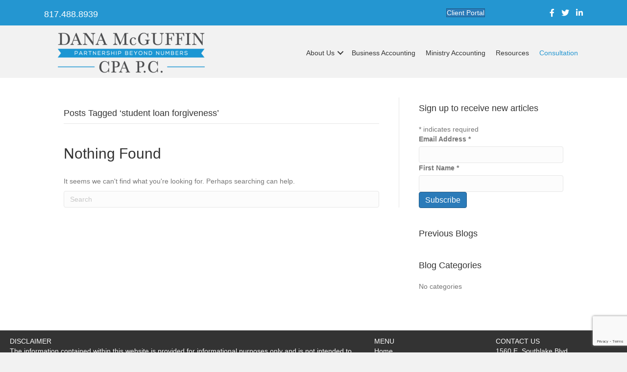

--- FILE ---
content_type: text/html; charset=UTF-8
request_url: https://mcguffincpa.com/tag/student-loan-forgiveness/
body_size: 14639
content:
<!DOCTYPE html>
<html lang="en-US">
<head>
<meta charset="UTF-8" />
<meta name='viewport' content='width=device-width, initial-scale=1.0' />
<meta http-equiv='X-UA-Compatible' content='IE=edge' />
<link rel="profile" href="https://gmpg.org/xfn/11" />
<meta name='robots' content='index, follow, max-image-preview:large, max-snippet:-1, max-video-preview:-1' />

	<!-- This site is optimized with the Yoast SEO plugin v26.8 - https://yoast.com/product/yoast-seo-wordpress/ -->
	<title>student loan forgiveness Archives - Dana McGuffin CPA - Accounting Partnership Beyond Numbers in Southlake, TX</title>
	<link rel="canonical" href="https://mcguffincpa.com/tag/student-loan-forgiveness/" />
	<meta property="og:locale" content="en_US" />
	<meta property="og:type" content="article" />
	<meta property="og:title" content="student loan forgiveness Archives - Dana McGuffin CPA - Accounting Partnership Beyond Numbers in Southlake, TX" />
	<meta property="og:url" content="https://mcguffincpa.com/tag/student-loan-forgiveness/" />
	<meta property="og:site_name" content="Dana McGuffin CPA - Accounting Partnership Beyond Numbers in Southlake, TX" />
	<meta name="twitter:card" content="summary_large_image" />
	<meta name="twitter:site" content="@danamcguffincpa" />
	<script type="application/ld+json" class="yoast-schema-graph">{"@context":"https://schema.org","@graph":[{"@type":"CollectionPage","@id":"https://mcguffincpa.com/tag/student-loan-forgiveness/","url":"https://mcguffincpa.com/tag/student-loan-forgiveness/","name":"student loan forgiveness Archives - Dana McGuffin CPA - Accounting Partnership Beyond Numbers in Southlake, TX","isPartOf":{"@id":"https://mcguffincpa.com/#website"},"breadcrumb":{"@id":"https://mcguffincpa.com/tag/student-loan-forgiveness/#breadcrumb"},"inLanguage":"en-US"},{"@type":"BreadcrumbList","@id":"https://mcguffincpa.com/tag/student-loan-forgiveness/#breadcrumb","itemListElement":[{"@type":"ListItem","position":1,"name":"Home","item":"https://mcguffincpa.com/"},{"@type":"ListItem","position":2,"name":"student loan forgiveness"}]},{"@type":"WebSite","@id":"https://mcguffincpa.com/#website","url":"https://mcguffincpa.com/","name":"Dana McGuffin CPA - Accounting Partnership Beyond Numbers in Southlake, TX","description":"","publisher":{"@id":"https://mcguffincpa.com/#organization"},"potentialAction":[{"@type":"SearchAction","target":{"@type":"EntryPoint","urlTemplate":"https://mcguffincpa.com/?s={search_term_string}"},"query-input":{"@type":"PropertyValueSpecification","valueRequired":true,"valueName":"search_term_string"}}],"inLanguage":"en-US"},{"@type":"Organization","@id":"https://mcguffincpa.com/#organization","name":"Dana McGuffin CPA, PLLC","url":"https://mcguffincpa.com/","logo":{"@type":"ImageObject","inLanguage":"en-US","@id":"https://mcguffincpa.com/#/schema/logo/image/","url":"https://mcguffincpa.com/wp-content/uploads/2017/12/DanaMcGuffinLogo.jpg","contentUrl":"https://mcguffincpa.com/wp-content/uploads/2017/12/DanaMcGuffinLogo.jpg","width":558,"height":152,"caption":"Dana McGuffin CPA, PLLC"},"image":{"@id":"https://mcguffincpa.com/#/schema/logo/image/"},"sameAs":["https://www.facebook.com/danamcguffincpa/","https://x.com/danamcguffincpa","https://www.linkedin.com/company/dana-mcguffin-cpa/"]}]}</script>
	<!-- / Yoast SEO plugin. -->


<link rel='dns-prefetch' href='//ws.sharethis.com' />

<link rel="alternate" type="application/rss+xml" title="Dana McGuffin CPA - Accounting Partnership Beyond Numbers in Southlake, TX &raquo; Feed" href="https://mcguffincpa.com/feed/" />
<link rel="alternate" type="application/rss+xml" title="Dana McGuffin CPA - Accounting Partnership Beyond Numbers in Southlake, TX &raquo; Comments Feed" href="https://mcguffincpa.com/comments/feed/" />
<link rel="alternate" type="application/rss+xml" title="Dana McGuffin CPA - Accounting Partnership Beyond Numbers in Southlake, TX &raquo; student loan forgiveness Tag Feed" href="https://mcguffincpa.com/tag/student-loan-forgiveness/feed/" />
<link rel="preload" href="https://mcguffincpa.com/wp-content/plugins/bb-plugin/fonts/fontawesome/5.15.4/webfonts/fa-solid-900.woff2" as="font" type="font/woff2" crossorigin="anonymous">
		<!-- This site uses the Google Analytics by MonsterInsights plugin v9.11.1 - Using Analytics tracking - https://www.monsterinsights.com/ -->
		<!-- Note: MonsterInsights is not currently configured on this site. The site owner needs to authenticate with Google Analytics in the MonsterInsights settings panel. -->
					<!-- No tracking code set -->
				<!-- / Google Analytics by MonsterInsights -->
		<style id='wp-img-auto-sizes-contain-inline-css'>
img:is([sizes=auto i],[sizes^="auto," i]){contain-intrinsic-size:3000px 1500px}
/*# sourceURL=wp-img-auto-sizes-contain-inline-css */
</style>
<style id='wp-emoji-styles-inline-css'>

	img.wp-smiley, img.emoji {
		display: inline !important;
		border: none !important;
		box-shadow: none !important;
		height: 1em !important;
		width: 1em !important;
		margin: 0 0.07em !important;
		vertical-align: -0.1em !important;
		background: none !important;
		padding: 0 !important;
	}
/*# sourceURL=wp-emoji-styles-inline-css */
</style>
<style id='wp-block-library-inline-css'>
:root{--wp-block-synced-color:#7a00df;--wp-block-synced-color--rgb:122,0,223;--wp-bound-block-color:var(--wp-block-synced-color);--wp-editor-canvas-background:#ddd;--wp-admin-theme-color:#007cba;--wp-admin-theme-color--rgb:0,124,186;--wp-admin-theme-color-darker-10:#006ba1;--wp-admin-theme-color-darker-10--rgb:0,107,160.5;--wp-admin-theme-color-darker-20:#005a87;--wp-admin-theme-color-darker-20--rgb:0,90,135;--wp-admin-border-width-focus:2px}@media (min-resolution:192dpi){:root{--wp-admin-border-width-focus:1.5px}}.wp-element-button{cursor:pointer}:root .has-very-light-gray-background-color{background-color:#eee}:root .has-very-dark-gray-background-color{background-color:#313131}:root .has-very-light-gray-color{color:#eee}:root .has-very-dark-gray-color{color:#313131}:root .has-vivid-green-cyan-to-vivid-cyan-blue-gradient-background{background:linear-gradient(135deg,#00d084,#0693e3)}:root .has-purple-crush-gradient-background{background:linear-gradient(135deg,#34e2e4,#4721fb 50%,#ab1dfe)}:root .has-hazy-dawn-gradient-background{background:linear-gradient(135deg,#faaca8,#dad0ec)}:root .has-subdued-olive-gradient-background{background:linear-gradient(135deg,#fafae1,#67a671)}:root .has-atomic-cream-gradient-background{background:linear-gradient(135deg,#fdd79a,#004a59)}:root .has-nightshade-gradient-background{background:linear-gradient(135deg,#330968,#31cdcf)}:root .has-midnight-gradient-background{background:linear-gradient(135deg,#020381,#2874fc)}:root{--wp--preset--font-size--normal:16px;--wp--preset--font-size--huge:42px}.has-regular-font-size{font-size:1em}.has-larger-font-size{font-size:2.625em}.has-normal-font-size{font-size:var(--wp--preset--font-size--normal)}.has-huge-font-size{font-size:var(--wp--preset--font-size--huge)}.has-text-align-center{text-align:center}.has-text-align-left{text-align:left}.has-text-align-right{text-align:right}.has-fit-text{white-space:nowrap!important}#end-resizable-editor-section{display:none}.aligncenter{clear:both}.items-justified-left{justify-content:flex-start}.items-justified-center{justify-content:center}.items-justified-right{justify-content:flex-end}.items-justified-space-between{justify-content:space-between}.screen-reader-text{border:0;clip-path:inset(50%);height:1px;margin:-1px;overflow:hidden;padding:0;position:absolute;width:1px;word-wrap:normal!important}.screen-reader-text:focus{background-color:#ddd;clip-path:none;color:#444;display:block;font-size:1em;height:auto;left:5px;line-height:normal;padding:15px 23px 14px;text-decoration:none;top:5px;width:auto;z-index:100000}html :where(.has-border-color){border-style:solid}html :where([style*=border-top-color]){border-top-style:solid}html :where([style*=border-right-color]){border-right-style:solid}html :where([style*=border-bottom-color]){border-bottom-style:solid}html :where([style*=border-left-color]){border-left-style:solid}html :where([style*=border-width]){border-style:solid}html :where([style*=border-top-width]){border-top-style:solid}html :where([style*=border-right-width]){border-right-style:solid}html :where([style*=border-bottom-width]){border-bottom-style:solid}html :where([style*=border-left-width]){border-left-style:solid}html :where(img[class*=wp-image-]){height:auto;max-width:100%}:where(figure){margin:0 0 1em}html :where(.is-position-sticky){--wp-admin--admin-bar--position-offset:var(--wp-admin--admin-bar--height,0px)}@media screen and (max-width:600px){html :where(.is-position-sticky){--wp-admin--admin-bar--position-offset:0px}}

/*# sourceURL=wp-block-library-inline-css */
</style><style id='global-styles-inline-css'>
:root{--wp--preset--aspect-ratio--square: 1;--wp--preset--aspect-ratio--4-3: 4/3;--wp--preset--aspect-ratio--3-4: 3/4;--wp--preset--aspect-ratio--3-2: 3/2;--wp--preset--aspect-ratio--2-3: 2/3;--wp--preset--aspect-ratio--16-9: 16/9;--wp--preset--aspect-ratio--9-16: 9/16;--wp--preset--color--black: #000000;--wp--preset--color--cyan-bluish-gray: #abb8c3;--wp--preset--color--white: #ffffff;--wp--preset--color--pale-pink: #f78da7;--wp--preset--color--vivid-red: #cf2e2e;--wp--preset--color--luminous-vivid-orange: #ff6900;--wp--preset--color--luminous-vivid-amber: #fcb900;--wp--preset--color--light-green-cyan: #7bdcb5;--wp--preset--color--vivid-green-cyan: #00d084;--wp--preset--color--pale-cyan-blue: #8ed1fc;--wp--preset--color--vivid-cyan-blue: #0693e3;--wp--preset--color--vivid-purple: #9b51e0;--wp--preset--color--fl-heading-text: #333333;--wp--preset--color--fl-body-bg: #f2f2f2;--wp--preset--color--fl-body-text: #757575;--wp--preset--color--fl-accent: #2b7bb9;--wp--preset--color--fl-accent-hover: #2b7bb9;--wp--preset--color--fl-topbar-bg: #ffffff;--wp--preset--color--fl-topbar-text: #757575;--wp--preset--color--fl-topbar-link: #2b7bb9;--wp--preset--color--fl-topbar-hover: #2b7bb9;--wp--preset--color--fl-header-bg: #ffffff;--wp--preset--color--fl-header-text: #757575;--wp--preset--color--fl-header-link: #757575;--wp--preset--color--fl-header-hover: #2b7bb9;--wp--preset--color--fl-nav-bg: #ffffff;--wp--preset--color--fl-nav-link: #757575;--wp--preset--color--fl-nav-hover: #2b7bb9;--wp--preset--color--fl-content-bg: #ffffff;--wp--preset--color--fl-footer-widgets-bg: #ffffff;--wp--preset--color--fl-footer-widgets-text: #757575;--wp--preset--color--fl-footer-widgets-link: #2b7bb9;--wp--preset--color--fl-footer-widgets-hover: #2b7bb9;--wp--preset--color--fl-footer-bg: #ffffff;--wp--preset--color--fl-footer-text: #757575;--wp--preset--color--fl-footer-link: #2b7bb9;--wp--preset--color--fl-footer-hover: #2b7bb9;--wp--preset--gradient--vivid-cyan-blue-to-vivid-purple: linear-gradient(135deg,rgb(6,147,227) 0%,rgb(155,81,224) 100%);--wp--preset--gradient--light-green-cyan-to-vivid-green-cyan: linear-gradient(135deg,rgb(122,220,180) 0%,rgb(0,208,130) 100%);--wp--preset--gradient--luminous-vivid-amber-to-luminous-vivid-orange: linear-gradient(135deg,rgb(252,185,0) 0%,rgb(255,105,0) 100%);--wp--preset--gradient--luminous-vivid-orange-to-vivid-red: linear-gradient(135deg,rgb(255,105,0) 0%,rgb(207,46,46) 100%);--wp--preset--gradient--very-light-gray-to-cyan-bluish-gray: linear-gradient(135deg,rgb(238,238,238) 0%,rgb(169,184,195) 100%);--wp--preset--gradient--cool-to-warm-spectrum: linear-gradient(135deg,rgb(74,234,220) 0%,rgb(151,120,209) 20%,rgb(207,42,186) 40%,rgb(238,44,130) 60%,rgb(251,105,98) 80%,rgb(254,248,76) 100%);--wp--preset--gradient--blush-light-purple: linear-gradient(135deg,rgb(255,206,236) 0%,rgb(152,150,240) 100%);--wp--preset--gradient--blush-bordeaux: linear-gradient(135deg,rgb(254,205,165) 0%,rgb(254,45,45) 50%,rgb(107,0,62) 100%);--wp--preset--gradient--luminous-dusk: linear-gradient(135deg,rgb(255,203,112) 0%,rgb(199,81,192) 50%,rgb(65,88,208) 100%);--wp--preset--gradient--pale-ocean: linear-gradient(135deg,rgb(255,245,203) 0%,rgb(182,227,212) 50%,rgb(51,167,181) 100%);--wp--preset--gradient--electric-grass: linear-gradient(135deg,rgb(202,248,128) 0%,rgb(113,206,126) 100%);--wp--preset--gradient--midnight: linear-gradient(135deg,rgb(2,3,129) 0%,rgb(40,116,252) 100%);--wp--preset--font-size--small: 13px;--wp--preset--font-size--medium: 20px;--wp--preset--font-size--large: 36px;--wp--preset--font-size--x-large: 42px;--wp--preset--spacing--20: 0.44rem;--wp--preset--spacing--30: 0.67rem;--wp--preset--spacing--40: 1rem;--wp--preset--spacing--50: 1.5rem;--wp--preset--spacing--60: 2.25rem;--wp--preset--spacing--70: 3.38rem;--wp--preset--spacing--80: 5.06rem;--wp--preset--shadow--natural: 6px 6px 9px rgba(0, 0, 0, 0.2);--wp--preset--shadow--deep: 12px 12px 50px rgba(0, 0, 0, 0.4);--wp--preset--shadow--sharp: 6px 6px 0px rgba(0, 0, 0, 0.2);--wp--preset--shadow--outlined: 6px 6px 0px -3px rgb(255, 255, 255), 6px 6px rgb(0, 0, 0);--wp--preset--shadow--crisp: 6px 6px 0px rgb(0, 0, 0);}:where(.is-layout-flex){gap: 0.5em;}:where(.is-layout-grid){gap: 0.5em;}body .is-layout-flex{display: flex;}.is-layout-flex{flex-wrap: wrap;align-items: center;}.is-layout-flex > :is(*, div){margin: 0;}body .is-layout-grid{display: grid;}.is-layout-grid > :is(*, div){margin: 0;}:where(.wp-block-columns.is-layout-flex){gap: 2em;}:where(.wp-block-columns.is-layout-grid){gap: 2em;}:where(.wp-block-post-template.is-layout-flex){gap: 1.25em;}:where(.wp-block-post-template.is-layout-grid){gap: 1.25em;}.has-black-color{color: var(--wp--preset--color--black) !important;}.has-cyan-bluish-gray-color{color: var(--wp--preset--color--cyan-bluish-gray) !important;}.has-white-color{color: var(--wp--preset--color--white) !important;}.has-pale-pink-color{color: var(--wp--preset--color--pale-pink) !important;}.has-vivid-red-color{color: var(--wp--preset--color--vivid-red) !important;}.has-luminous-vivid-orange-color{color: var(--wp--preset--color--luminous-vivid-orange) !important;}.has-luminous-vivid-amber-color{color: var(--wp--preset--color--luminous-vivid-amber) !important;}.has-light-green-cyan-color{color: var(--wp--preset--color--light-green-cyan) !important;}.has-vivid-green-cyan-color{color: var(--wp--preset--color--vivid-green-cyan) !important;}.has-pale-cyan-blue-color{color: var(--wp--preset--color--pale-cyan-blue) !important;}.has-vivid-cyan-blue-color{color: var(--wp--preset--color--vivid-cyan-blue) !important;}.has-vivid-purple-color{color: var(--wp--preset--color--vivid-purple) !important;}.has-black-background-color{background-color: var(--wp--preset--color--black) !important;}.has-cyan-bluish-gray-background-color{background-color: var(--wp--preset--color--cyan-bluish-gray) !important;}.has-white-background-color{background-color: var(--wp--preset--color--white) !important;}.has-pale-pink-background-color{background-color: var(--wp--preset--color--pale-pink) !important;}.has-vivid-red-background-color{background-color: var(--wp--preset--color--vivid-red) !important;}.has-luminous-vivid-orange-background-color{background-color: var(--wp--preset--color--luminous-vivid-orange) !important;}.has-luminous-vivid-amber-background-color{background-color: var(--wp--preset--color--luminous-vivid-amber) !important;}.has-light-green-cyan-background-color{background-color: var(--wp--preset--color--light-green-cyan) !important;}.has-vivid-green-cyan-background-color{background-color: var(--wp--preset--color--vivid-green-cyan) !important;}.has-pale-cyan-blue-background-color{background-color: var(--wp--preset--color--pale-cyan-blue) !important;}.has-vivid-cyan-blue-background-color{background-color: var(--wp--preset--color--vivid-cyan-blue) !important;}.has-vivid-purple-background-color{background-color: var(--wp--preset--color--vivid-purple) !important;}.has-black-border-color{border-color: var(--wp--preset--color--black) !important;}.has-cyan-bluish-gray-border-color{border-color: var(--wp--preset--color--cyan-bluish-gray) !important;}.has-white-border-color{border-color: var(--wp--preset--color--white) !important;}.has-pale-pink-border-color{border-color: var(--wp--preset--color--pale-pink) !important;}.has-vivid-red-border-color{border-color: var(--wp--preset--color--vivid-red) !important;}.has-luminous-vivid-orange-border-color{border-color: var(--wp--preset--color--luminous-vivid-orange) !important;}.has-luminous-vivid-amber-border-color{border-color: var(--wp--preset--color--luminous-vivid-amber) !important;}.has-light-green-cyan-border-color{border-color: var(--wp--preset--color--light-green-cyan) !important;}.has-vivid-green-cyan-border-color{border-color: var(--wp--preset--color--vivid-green-cyan) !important;}.has-pale-cyan-blue-border-color{border-color: var(--wp--preset--color--pale-cyan-blue) !important;}.has-vivid-cyan-blue-border-color{border-color: var(--wp--preset--color--vivid-cyan-blue) !important;}.has-vivid-purple-border-color{border-color: var(--wp--preset--color--vivid-purple) !important;}.has-vivid-cyan-blue-to-vivid-purple-gradient-background{background: var(--wp--preset--gradient--vivid-cyan-blue-to-vivid-purple) !important;}.has-light-green-cyan-to-vivid-green-cyan-gradient-background{background: var(--wp--preset--gradient--light-green-cyan-to-vivid-green-cyan) !important;}.has-luminous-vivid-amber-to-luminous-vivid-orange-gradient-background{background: var(--wp--preset--gradient--luminous-vivid-amber-to-luminous-vivid-orange) !important;}.has-luminous-vivid-orange-to-vivid-red-gradient-background{background: var(--wp--preset--gradient--luminous-vivid-orange-to-vivid-red) !important;}.has-very-light-gray-to-cyan-bluish-gray-gradient-background{background: var(--wp--preset--gradient--very-light-gray-to-cyan-bluish-gray) !important;}.has-cool-to-warm-spectrum-gradient-background{background: var(--wp--preset--gradient--cool-to-warm-spectrum) !important;}.has-blush-light-purple-gradient-background{background: var(--wp--preset--gradient--blush-light-purple) !important;}.has-blush-bordeaux-gradient-background{background: var(--wp--preset--gradient--blush-bordeaux) !important;}.has-luminous-dusk-gradient-background{background: var(--wp--preset--gradient--luminous-dusk) !important;}.has-pale-ocean-gradient-background{background: var(--wp--preset--gradient--pale-ocean) !important;}.has-electric-grass-gradient-background{background: var(--wp--preset--gradient--electric-grass) !important;}.has-midnight-gradient-background{background: var(--wp--preset--gradient--midnight) !important;}.has-small-font-size{font-size: var(--wp--preset--font-size--small) !important;}.has-medium-font-size{font-size: var(--wp--preset--font-size--medium) !important;}.has-large-font-size{font-size: var(--wp--preset--font-size--large) !important;}.has-x-large-font-size{font-size: var(--wp--preset--font-size--x-large) !important;}
/*# sourceURL=global-styles-inline-css */
</style>

<style id='classic-theme-styles-inline-css'>
/*! This file is auto-generated */
.wp-block-button__link{color:#fff;background-color:#32373c;border-radius:9999px;box-shadow:none;text-decoration:none;padding:calc(.667em + 2px) calc(1.333em + 2px);font-size:1.125em}.wp-block-file__button{background:#32373c;color:#fff;text-decoration:none}
/*# sourceURL=/wp-includes/css/classic-themes.min.css */
</style>
<link rel='stylesheet' id='font-awesome-5-css' href='https://mcguffincpa.com/wp-content/plugins/bb-plugin/fonts/fontawesome/5.15.4/css/all.min.css?ver=2.10.0.5' media='all' />
<link rel='stylesheet' id='font-awesome-css' href='https://mcguffincpa.com/wp-content/plugins/bb-plugin/fonts/fontawesome/5.15.4/css/v4-shims.min.css?ver=2.10.0.5' media='all' />
<link rel='stylesheet' id='fl-builder-layout-bundle-d53f73bc880db705c19e8eef6aaf886e-css' href='https://mcguffincpa.com/wp-content/uploads/bb-plugin/cache/d53f73bc880db705c19e8eef6aaf886e-layout-bundle.css?ver=2.10.0.5-1.5.2.1' media='all' />
<link rel='stylesheet' id='ulp-css' href='https://mcguffincpa.com/wp-content/plugins/layered-popups/css/style.min.css?ver=6.64' media='all' />
<link rel='stylesheet' id='ulp-link-buttons-css' href='https://mcguffincpa.com/wp-content/plugins/layered-popups/css/link-buttons.min.css?ver=6.64' media='all' />
<link rel='stylesheet' id='animate.css-css' href='https://mcguffincpa.com/wp-content/plugins/layered-popups/css/animate.min.css?ver=6.64' media='all' />
<link rel='stylesheet' id='jquery-magnificpopup-css' href='https://mcguffincpa.com/wp-content/plugins/bb-plugin/css/jquery.magnificpopup.min.css?ver=2.10.0.5' media='all' />
<link rel='stylesheet' id='bootstrap-css' href='https://mcguffincpa.com/wp-content/themes/bb-theme/css/bootstrap.min.css?ver=1.7.19.1' media='all' />
<link rel='stylesheet' id='fl-automator-skin-css' href='https://mcguffincpa.com/wp-content/uploads/bb-theme/skin-69375162cd83f.css?ver=1.7.19.1' media='all' />
<link rel='stylesheet' id='pp-animate-css' href='https://mcguffincpa.com/wp-content/plugins/bbpowerpack/assets/css/animate.min.css?ver=3.5.1' media='all' />
<script id='st_insights_js' src="https://ws.sharethis.com/button/st_insights.js?publisher=4d48b7c5-0ae3-43d4-bfbe-3ff8c17a8ae6&amp;product=simpleshare&amp;ver=8.5.3" id="ssba-sharethis-js"></script>
<script src="https://mcguffincpa.com/wp-includes/js/jquery/jquery.min.js?ver=3.7.1" id="jquery-core-js"></script>
<script src="https://mcguffincpa.com/wp-includes/js/jquery/jquery-migrate.min.js?ver=3.4.1" id="jquery-migrate-js"></script>
<link rel="https://api.w.org/" href="https://mcguffincpa.com/wp-json/" /><link rel="alternate" title="JSON" type="application/json" href="https://mcguffincpa.com/wp-json/wp/v2/tags/579" /><link rel="EditURI" type="application/rsd+xml" title="RSD" href="https://mcguffincpa.com/xmlrpc.php?rsd" />
<meta name="generator" content="WordPress 6.9" />
		<script>
			var bb_powerpack = {
				version: '2.40.10',
				getAjaxUrl: function() { return atob( 'aHR0cHM6Ly9tY2d1ZmZpbmNwYS5jb20vd3AtYWRtaW4vYWRtaW4tYWpheC5waHA=' ); },
				callback: function() {},
				mapMarkerData: {},
				post_id: '',
				search_term: '',
				current_page: 'https://mcguffincpa.com/tag/student-loan-forgiveness/',
				conditionals: {
					is_front_page: false,
					is_home: false,
					is_archive: true,
					current_post_type: '',
					is_tax: false,
										current_tax: 'post_tag',
					current_term: 'student-loan-forgiveness',
										is_author: false,
					current_author: false,
					is_search: false,
									}
			};
		</script>
		<!-- start Simple Custom CSS and JS -->
<style>
.one-half,
.one-third {
    position: relative;
    margin-right: 4%;
    float: left;
        margin-bottom: 20px;
 
}
 
.one-half { width: 48%; }
.one-third { width: 30.66%; }
 
.last {
    margin-right: 0 !important;
    clear: right;
}
 
@media only screen and (max-width: 767px) {
    .one-half, .one-third {
        width: 100%;
        margin-right: 0;
    }
}

</style>
<!-- end Simple Custom CSS and JS -->
<!-- start Simple Custom CSS and JS -->
<style>
/* Add your CSS code here.

For example:
.example {
    color: red;
}

For brushing up on your CSS knowledge, check out http://www.w3schools.com/css/css_syntax.asp

End of comment */ 

.page-id-45 figure.wp-block-image img {
    width: 190px;
    border-radius: 49%;
    height: 190px;
    border: solid 6px #dedede;
    box-shadow: 1px 1px 11px #8a8888;
}
.page-id-45 figure.wp-block-image {
    float: left;
    clear: both;
    margin: 19px 34px 22px 0;
}
.page-id-45 hr {
    width: 100%;
    margin: 15px 0 11px 0;
    display: inline-block;
}
.page-id-45 h3 {
    margin: 49px 0 10px 0;
}
.page-id-45 h2 {
    clear: both;
}</style>
<!-- end Simple Custom CSS and JS -->
			<!-- DO NOT COPY THIS SNIPPET! Start of Page Analytics Tracking for HubSpot WordPress plugin v11.3.37-->
			<script class="hsq-set-content-id" data-content-id="listing-page">
				var _hsq = _hsq || [];
				_hsq.push(["setContentType", "listing-page"]);
			</script>
			<!-- DO NOT COPY THIS SNIPPET! End of Page Analytics Tracking for HubSpot WordPress plugin -->
			<style>.recentcomments a{display:inline !important;padding:0 !important;margin:0 !important;}</style><style>#ulp-3pmcfqVL3itKdMPj .ulp-submit,#ulp-3pmcfqVL3itKdMPj .ulp-submit:visited{border-radius: 2px !important; background: #dd3333;border:1px solid #dd3333;background-image:linear-gradient(#bd2c2c,#dd3333);}#ulp-3pmcfqVL3itKdMPj .ulp-submit:hover,#ulp-3pmcfqVL3itKdMPj .ulp-submit:active{border-radius: 2px !important; background: #bd2c2c;border:1px solid #dd3333;background-image:linear-gradient(#dd3333,#bd2c2c);}#ulp-3pmcfqVL3itKdMPj, #ulp-3pmcfqVL3itKdMPj .ulp-content{width:540px;height:540px;}#ulp-3pmcfqVL3itKdMPj .ulp-input,#ulp-3pmcfqVL3itKdMPj .ulp-input:hover,#ulp-3pmcfqVL3itKdMPj .ulp-input:active,#ulp-3pmcfqVL3itKdMPj .ulp-input:focus,#ulp-3pmcfqVL3itKdMPj .ulp-checkbox{border-width: 1px !important; border-radius: 2px !important; border-color:#777777;background-color:#ffffff !important;background-color:rgba(255,255,255,0.5) !important;}#ulp-3pmcfqVL3itKdMPj-overlay{background:rgba(66,66,66,0.8);}#ulp-layer-338{width:540px;height:540px;}#ulp-layer-338{background-color:#d6d6d6;background-color:rgba(214,214,214,0.9);background-image:url(https://mcguffincpa.com/wp-content/plugins/layered-popups/images/default/graybg03.png);background-repeat:repeat;background-size:auto;border-radius:0px;z-index:1000003;text-align:left;padding:0px 0px;box-shadow: rgba(32,32,32,1) 0 4px 20px; border-radius: 3px;;}#ulp-layer-339{width:540px;height:540px;}#ulp-layer-339{border-radius:0px;z-index:1000004;text-align:left;padding:0px 0px;box-shadow: rgba(240,240,240,1) 0 0 60px inset; border-radius: 3px;;}#ulp-layer-340{width:10px;height:540px;}#ulp-layer-340{background-color:#059899;background-color:rgba(5,152,153,1);border-radius:0px;z-index:1000005;text-align:left;padding:0px 0px;border-radius: 3px 0 0 3px;;}#ulp-layer-341{width:500px;}#ulp-layer-341,#ulp-layer-341 * {text-align:left;text-shadow: #ffffff 1px 1px 1px;font-family:'arial',arial;font-weight:700;color:#279989;font-size:20px;}#ulp-layer-341{border-radius:0px;z-index:1000006;text-align:left;padding:0px 0px;;}#ulp-layer-342{width:490px;}#ulp-layer-342{border-radius:0px;z-index:1000007;text-align:justify;padding:0px 0px;;}#ulp-layer-343{width:300px;}#ulp-layer-343,#ulp-layer-343 * {text-align:justify;text-shadow: #ffffff 1px 1px 1px;font-family:'arial',arial;font-weight:400;color:#333333;font-size:12px;}#ulp-layer-343{border-radius:0px;z-index:1000008;text-align:justify;padding:0px 0px;;}#ulp-layer-344{width:192px;height:192px;}#ulp-layer-344,#ulp-layer-344 * {text-align:left;font-family:'arial',arial;font-weight:400;color:#000000;font-size:14px;}#ulp-layer-344{border-radius:0px;z-index:1000009;text-align:left;padding:0px 0px;;}#ulp-layer-345{width:460px;height:2px;}#ulp-layer-345{background-color:#aaaaaa;background-color:rgba(170,170,170,0.5);border-radius:0px;z-index:1000010;text-align:left;padding:0px 0px;;}#ulp-layer-346{width:440px;height:40px;}#ulp-layer-346,#ulp-layer-346 * {text-align:justify;text-shadow: #ffffff 1px 1px 1px;font-family:'arial',arial;font-weight:400;color:#000000;font-size:16px;}#ulp-layer-346{border-radius:0px;z-index:1000011;text-align:justify;padding:0px 0px;;}#ulp-layer-347{width:440px;height:40px;}#ulp-layer-347,#ulp-layer-347 * {text-align:justify;text-shadow: #ffffff 1px 1px 1px;font-family:'arial',arial;font-weight:400;color:#000000;font-size:16px;}#ulp-layer-347{border-radius:0px;z-index:1000012;text-align:justify;padding:0px 0px;;}#ulp-layer-348{width:440px;height:38px;}#ulp-layer-348,#ulp-layer-348 * {text-align:center;text-shadow: #000000 1px 1px 1px;font-family:'arial',arial;font-weight:400;color:#ffffff;font-size:16px;}#ulp-layer-348{border-radius:0px;z-index:1000013;text-align:center;padding:0px 0px;;}#ulp-layer-349{width:480px;}#ulp-layer-349,#ulp-layer-349 * {text-align:left;text-shadow: #ffffff 1px 1px 1px;font-family:'arial',arial;font-weight:400;color:#333333;font-size:12px;}#ulp-layer-349{border-radius:0px;z-index:1000014;text-align:left;padding:0px 0px;;}#ulp-layer-350{width:40px;height:20px;}#ulp-layer-350,#ulp-layer-350 * {text-align:right;text-shadow: #000000 1px 1px 1px;font-family:'arial',arial;font-weight:400;color:#ffffff;font-size:24px;}#ulp-layer-350{border-radius:0px;z-index:1000015;text-align:right;padding:0px 0px;;}</style>
		<script>
			var ulp_custom_handlers = {};
			var ulp_cookie_value = "ilovelencha";
			var ulp_onload_popup = "";
			var ulp_onload_mode = "none";
			var ulp_onload_period = "5";
			var ulp_onscroll_popup = "";
			var ulp_onscroll_mode = "none";
			var ulp_onscroll_period = "5";
			var ulp_onexit_popup = "";
			var ulp_onexit_mode = "none";
			var ulp_onexit_period = "5";
			var ulp_onidle_popup = "";
			var ulp_onidle_mode = "none";
			var ulp_onidle_period = "5";
			var ulp_onabd_popup = "";
			var ulp_onabd_mode = "none";
			var ulp_onabd_period = "5";
			var ulp_onload_delay = "5";
			var ulp_onload_close_delay = "0";
			var ulp_onscroll_offset = "600";
			var ulp_onidle_delay = "30";
			var ulp_recaptcha_enable = "off";
			var ulp_content_id = "0";
		</script><link rel="icon" href="https://mcguffincpa.com/wp-content/uploads/2017/10/favicon.png" sizes="32x32" />
<link rel="icon" href="https://mcguffincpa.com/wp-content/uploads/2017/10/favicon.png" sizes="192x192" />
<link rel="apple-touch-icon" href="https://mcguffincpa.com/wp-content/uploads/2017/10/favicon.png" />
<meta name="msapplication-TileImage" content="https://mcguffincpa.com/wp-content/uploads/2017/10/favicon.png" />
<noscript><style id="rocket-lazyload-nojs-css">.rll-youtube-player, [data-lazy-src]{display:none !important;}</style></noscript><meta name="generator" content="WP Rocket 3.20.3" data-wpr-features="wpr_lazyload_images" /></head>
<body data-rsssl=1 class="archive tag tag-student-loan-forgiveness tag-579 wp-theme-bb-theme fl-builder-2-10-0-5 fl-themer-1-5-2-1 fl-theme-1-7-19-1 fl-no-js fl-theme-builder-header fl-theme-builder-header-global-header fl-theme-builder-footer fl-theme-builder-footer-global-footer fl-framework-bootstrap fl-preset-default fl-full-width fl-search-active" itemscope="itemscope" itemtype="https://schema.org/WebPage">
<a aria-label="Skip to content" class="fl-screen-reader-text" href="#fl-main-content">Skip to content</a><div data-rocket-location-hash="d434d8484ca3c7ebe008e10ddf366009" class="fl-page">
	<header data-rocket-location-hash="8732b10e529fac853034f07bc437c8c0" class="fl-builder-content fl-builder-content-1687 fl-builder-global-templates-locked" data-post-id="1687" data-type="header" data-sticky="0" data-sticky-on="" data-sticky-breakpoint="medium" data-shrink="0" data-overlay="0" data-overlay-bg="transparent" data-shrink-image-height="50px" role="banner" itemscope="itemscope" itemtype="http://schema.org/WPHeader"><div data-rocket-location-hash="aa3d0db72c0957f5b90388ce63c18b9f" class="fl-row fl-row-full-width fl-row-bg-color fl-node-59e8c0bc68ade fl-row-default-height fl-row-align-center fl-visible-desktop fl-visible-large fl-visible-medium" data-node="59e8c0bc68ade">
	<div class="fl-row-content-wrap">
						<div class="fl-row-content fl-row-fixed-width fl-node-content">
		
<div class="fl-col-group fl-node-59e8c0bc68b15 fl-col-group-equal-height fl-col-group-align-center" data-node="59e8c0bc68b15">
			<div class="fl-col fl-node-59e8c0bc68b4c fl-col-bg-color fl-col-small" data-node="59e8c0bc68b4c">
	<div class="fl-col-content fl-node-content"><div class="fl-module fl-module-rich-text fl-node-5e72351162f9e" data-node="5e72351162f9e">
	<div class="fl-module-content fl-node-content">
		<div class="fl-rich-text">
	<p><a href="tel:817-488-8939"><span style="font-size: 18px;">817.488.8939</span></a></p>
</div>
	</div>
</div>
</div>
</div>
			<div class="fl-col fl-node-itvu6mwcae5l fl-col-bg-color fl-col-small" data-node="itvu6mwcae5l">
	<div class="fl-col-content fl-node-content"><div class="fl-module fl-module-button fl-node-8o16sgkbeanj" data-node="8o16sgkbeanj">
	<div class="fl-module-content fl-node-content">
		<div class="fl-button-wrap fl-button-width-auto fl-button-right">
			<a href="https://app.canopytax.com/"  target="_blank" rel="noopener"   class="fl-button"  rel="noopener" >
							<span class="fl-button-text">Client Portal</span>
					</a>
</div>
	</div>
</div>
</div>
</div>
			<div class="fl-col fl-node-59e8c0bc68b83 fl-col-bg-color fl-col-small" data-node="59e8c0bc68b83">
	<div class="fl-col-content fl-node-content"><div class="fl-module fl-module-icon-group fl-node-59e8c0bc68bc4" data-node="59e8c0bc68bc4">
	<div class="fl-module-content fl-node-content">
		<div class="fl-icon-group">
	<span class="fl-icon">
								<a href="https://www.facebook.com/danamcguffincpa/" target="_blank" rel="noopener" >
							<i class="fa fa-facebook" aria-hidden="true"></i>
						</a>
			</span>
		<span class="fl-icon">
								<a href="https://twitter.com/danamcguffincpa" target="_blank" rel="noopener" >
							<i class="fa fa-twitter" aria-hidden="true"></i>
						</a>
			</span>
		<span class="fl-icon">
								<a href="https://www.linkedin.com/company/4593157/" target="_blank" rel="noopener" >
							<i class="fa fa-linkedin" aria-hidden="true"></i>
						</a>
			</span>
	</div>
	</div>
</div>
</div>
</div>
	</div>
		</div>
	</div>
</div>
<div data-rocket-location-hash="f5f44412f43348d35e432ced38717d74" class="fl-row fl-row-full-width fl-row-bg-color fl-node-59e8c0bc68988 fl-row-default-height fl-row-align-center" data-node="59e8c0bc68988">
	<div class="fl-row-content-wrap">
						<div class="fl-row-content fl-row-fixed-width fl-node-content">
		
<div class="fl-col-group fl-node-59e8c0bc689c9 fl-col-group-equal-height fl-col-group-align-center fl-col-group-custom-width" data-node="59e8c0bc689c9">
			<div class="fl-col fl-node-59e8c0bc68a03 fl-col-bg-color fl-col-small fl-col-small-custom-width" data-node="59e8c0bc68a03">
	<div class="fl-col-content fl-node-content"><div class="fl-module fl-module-photo fl-node-59e8c133a1391" data-node="59e8c133a1391">
	<div class="fl-module-content fl-node-content">
		<div role="figure" class="fl-photo fl-photo-align-center" itemscope itemtype="https://schema.org/ImageObject">
	<div class="fl-photo-content fl-photo-img-png">
				<a href="https://mcguffincpa.com/" target="_self" itemprop="url">
				<img decoding="async" width="300" height="82" class="fl-photo-img wp-image-1689" src="https://mcguffincpa.com/wp-content/uploads/2017/10/DanaMcGuffinLogo-300x82.png" alt="DanaMcGuffinLogo" title="DanaMcGuffinLogo"  data-no-lazy="1" itemprop="image" srcset="https://mcguffincpa.com/wp-content/uploads/2017/10/DanaMcGuffinLogo-300x82.png 300w, https://mcguffincpa.com/wp-content/uploads/2017/10/DanaMcGuffinLogo-200x55.png 200w, https://mcguffincpa.com/wp-content/uploads/2017/10/DanaMcGuffinLogo.png 558w" sizes="(max-width: 300px) 100vw, 300px" />
				</a>
					</div>
	</div>
	</div>
</div>
</div>
</div>
			<div class="fl-col fl-node-59e8c0bc68a3a fl-col-bg-color fl-col-small-custom-width" data-node="59e8c0bc68a3a">
	<div class="fl-col-content fl-node-content"><div class="fl-module fl-module-menu fl-node-5c8850e97324d" data-node="5c8850e97324d">
	<div class="fl-module-content fl-node-content">
		<div class="fl-menu fl-menu-responsive-toggle-medium-mobile fl-menu-responsive-flyout-overlay fl-flyout-left">
	<button class="fl-menu-mobile-toggle hamburger fl-content-ui-button" aria-haspopup="menu" aria-label="Menu"><span class="fl-menu-icon svg-container"><svg version="1.1" class="hamburger-menu" xmlns="http://www.w3.org/2000/svg" xmlns:xlink="http://www.w3.org/1999/xlink" viewBox="0 0 512 512">
<rect class="fl-hamburger-menu-top" width="512" height="102"/>
<rect class="fl-hamburger-menu-middle" y="205" width="512" height="102"/>
<rect class="fl-hamburger-menu-bottom" y="410" width="512" height="102"/>
</svg>
</span></button>	<div class="fl-clear"></div>
	<nav role="navigation" aria-label="Menu" itemscope="itemscope" itemtype="https://schema.org/SiteNavigationElement"><ul id="menu-main-menu" class="menu fl-menu-horizontal fl-toggle-arrows"><li id="menu-item-2336" class="menu-item menu-item-type-post_type menu-item-object-page menu-item-has-children fl-has-submenu"><div class="fl-has-submenu-container"><a role="menuitem" href="https://mcguffincpa.com/about-us/">About Us</a><span role="button" tabindex="0" role="menuitem" aria-label="About Us submenu toggle" aria-haspopup="menu" aria-expanded="false" aria-controls="sub-menu-2336" class="fl-menu-toggle fl-content-ui-button"></span></div><ul id="sub-menu-2336" class="sub-menu" role="menu">	<li id="menu-item-82" class="menu-item menu-item-type-post_type menu-item-object-page"><a role="menuitem" href="https://mcguffincpa.com/mcguffin-cpa-team/">The Dana McGuffin CPA Team</a></li>	<li id="menu-item-94" class="menu-item menu-item-type-post_type menu-item-object-page"><a role="menuitem" href="https://mcguffincpa.com/accounting-firm-client-testimonials/">Client Testimonials</a></li>	<li id="menu-item-1520" class="menu-item menu-item-type-post_type menu-item-object-page"><a role="menuitem" href="https://mcguffincpa.com/apply/">Apply to Work at Dana McGuffin CPA</a></li></ul></li><li id="menu-item-2270" class="menu-item menu-item-type-post_type menu-item-object-page"><a role="menuitem" href="https://mcguffincpa.com/business-accounting-services/">Business Accounting</a></li><li id="menu-item-2251" class="menu-item menu-item-type-post_type menu-item-object-page"><a role="menuitem" href="https://mcguffincpa.com/ministry-accounting-accounting-vision/">Ministry Accounting</a></li><li id="menu-item-941" class="menu-item menu-item-type-post_type menu-item-object-page"><a role="menuitem" href="https://mcguffincpa.com/resources/">Resources</a></li><li id="menu-item-100" class="menu-item menu-item-type-post_type menu-item-object-page"><a role="menuitem" href="https://mcguffincpa.com/complimentary-consultation/"><span style="color: #2496d1;">Consultation</span></a></li></ul></nav></div>
	</div>
</div>
</div>
</div>
	</div>
		</div>
	</div>
</div>
</header>	<div data-rocket-location-hash="c26e363c19e5271755e0545f47c22497" id="fl-main-content" class="fl-page-content" itemprop="mainContentOfPage" role="main">

		
<div data-rocket-location-hash="761d05a4c1be70bc876d477a5743b1f4" class="fl-archive container">
	<div class="row">

		
		<div class="fl-content fl-content-left col-md-8" itemscope="itemscope" itemtype="https://schema.org/Blog">

			<header class="fl-archive-header" role="banner">
	<h1 class="fl-archive-title">Posts Tagged &#8216;student loan forgiveness&#8217;</h1>
</header>

			
				<article class="fl-post">

	<header class="fl-post-header">
		<h2 class="fl-post-title">Nothing Found</h2>
	</header><!-- .fl-post-header -->
	<div class="fl-post-content clearfix">
		
			<p>It seems we can't find what you're looking for. Perhaps searching can help.</p>
			<form aria-label="Search" method="get" role="search" action="https://mcguffincpa.com/" title="Type and press Enter to search.">
	<input aria-label="Search" type="search" class="fl-search-input form-control" name="s" placeholder="Search"  value="" onfocus="if (this.value === 'Search') { this.value = ''; }" onblur="if (this.value === '') this.value='Search';" />
</form>

			</div><!-- .fl-post-content -->
</article>
<!-- .fl-post -->

			
		</div>

		<div class="fl-sidebar  fl-sidebar-right fl-sidebar-display-desktop col-md-4" itemscope="itemscope" itemtype="https://schema.org/WPSideBar">
		<aside id="text-3" class="fl-widget widget_text"><h4 class="fl-widget-title">Sign up to receive new articles</h4>			<div class="textwidget"><!-- Begin MailChimp Signup Form -->
<div id="mc_embed_signup">
<form action="//knutsoncpa.us1.list-manage.com/subscribe/post?u=26adce6b662fbb15cdbac056b&amp;id=2fcca5b06a" method="post" id="mc-embedded-subscribe-form" name="mc-embedded-subscribe-form" class="validate" target="_blank" novalidate>
    <div id="mc_embed_signup_scroll">
	
<div class="indicates-required"><span class="asterisk">*</span> indicates required</div>
<div class="mc-field-group">
	<label for="mce-EMAIL">Email Address  <span class="asterisk">*</span>
</label>
	<input type="email" value="" name="EMAIL" class="required email" id="mce-EMAIL">
</div>
<div class="mc-field-group"><label for="mce-FNAME">First Name  <span class="asterisk">*</span></label><input type="text" value="" name="FNAME" class="required" id="mce-FNAME"></div>
	<div id="mce-responses" class="clear">
		<div class="response" id="mce-error-response" style="display:none"></div>
		<div class="response" id="mce-success-response" style="display:none"></div>
	</div>    <!-- real people should not fill this in and expect good things - do not remove this or risk form bot signups-->
    <div style="position: absolute; left: -5000px;"><input type="text" name="b_26adce6b662fbb15cdbac056b_2fcca5b06a" tabindex="-1" value=""></div>
    <div class="clear"><input type="submit" value="Subscribe" name="subscribe" id="mc-embedded-subscribe" class="button"></div>
    </div>
</form>
</div>

<!--End mc_embed_signup--></div>
		</aside><aside id="archives-3" class="fl-widget widget_archive"><h4 class="fl-widget-title">Previous Blogs</h4>
			<ul>
							</ul>

			</aside><aside id="categories-3" class="fl-widget widget_categories"><h4 class="fl-widget-title">Blog Categories</h4>
			<ul>
				<li class="cat-item-none">No categories</li>			</ul>

			</aside>	</div>

	</div>
</div>


	</div><!-- .fl-page-content -->
	<footer data-rocket-location-hash="6d49931000a9f12d5524759c2149bd0b" class="fl-builder-content fl-builder-content-1692 fl-builder-global-templates-locked" data-post-id="1692" data-type="footer" itemscope="itemscope" itemtype="http://schema.org/WPFooter"><div data-rocket-location-hash="4747cd7b52f0c32817ce92fc9b177389" class="fl-row fl-row-full-width fl-row-bg-color fl-node-59e8c2eb85448 fl-row-default-height fl-row-align-center" data-node="59e8c2eb85448">
	<div class="fl-row-content-wrap">
						<div class="fl-row-content fl-row-fixed-width fl-node-content">
		
<div class="fl-col-group fl-node-5d1e8955ce327" data-node="5d1e8955ce327">
			<div class="fl-col fl-node-5d1e8955ce8ad fl-col-bg-color" data-node="5d1e8955ce8ad">
	<div class="fl-col-content fl-node-content"><div class="fl-module fl-module-heading fl-node-5d1e8986b3ce1" data-node="5d1e8986b3ce1">
	<div class="fl-module-content fl-node-content">
		<h5 class="fl-heading">
		<span class="fl-heading-text">DISCLAIMER</span>
	</h5>
	</div>
</div>
<div class="fl-module fl-module-rich-text fl-node-5d1e89a1548bc" data-node="5d1e89a1548bc">
	<div class="fl-module-content fl-node-content">
		<div class="fl-rich-text">
	<p>The information contained within this website is provided for informational purposes only and is not intended to substitute for obtaining accounting, tax, or financial advice from a professional accountant.</p>
<p>Presentation of the information via the Internet is not intended to create, and receipt does not constitute, an accountant-client relationship. Internet subscribers, users and online readers are advised not to act upon this information without seeking the service of a professional accountant.</p>
<p>Any U.S. federal tax advice contained in this website is not intended to be used for the purpose of avoiding penalties under U.S. federal tax law.</p>
<p>While we use reasonable efforts to furnish accurate and up-to-date information, Dana McGuffin, CPA, P.C. makes no representations, warranties, or assurances as to the accuracy, currency or completeness of the content contain on this website or any sites linked to this site.</p>
</div>
	</div>
</div>
</div>
</div>
			<div class="fl-col fl-node-5d1e8955ce8fa fl-col-bg-color fl-col-small" data-node="5d1e8955ce8fa">
	<div class="fl-col-content fl-node-content"><div class="fl-module fl-module-heading fl-node-5d1e98e048ce6" data-node="5d1e98e048ce6">
	<div class="fl-module-content fl-node-content">
		<h5 class="fl-heading">
		<span class="fl-heading-text">MENU</span>
	</h5>
	</div>
</div>
<div class="fl-module fl-module-pp-advanced-menu fl-node-5d1e98f7ee158" data-node="5d1e98f7ee158">
	<div class="fl-module-content fl-node-content">
		<div class="pp-advanced-menu pp-advanced-menu-accordion-collapse pp-menu-default pp-menu-align-left pp-menu-position-below">
   				<div class="pp-advanced-menu-mobile">
			<button class="pp-advanced-menu-mobile-toggle hamburger" tabindex="0" aria-label="Menu" aria-expanded="false">
				<div class="pp-hamburger"><div class="pp-hamburger-box"><div class="pp-hamburger-inner"></div></div></div>			</button>
			</div>
			   	<div class="pp-clear"></div>
	<nav class="pp-menu-nav" aria-label="Menu" itemscope="itemscope" itemtype="https://schema.org/SiteNavigationElement">
		<ul id="menu-new-footer-menu" class="menu pp-advanced-menu-vertical pp-toggle-arrows"><li id="menu-item-2455" class="menu-item menu-item-type-post_type menu-item-object-page menu-item-home"><a href="https://mcguffincpa.com/"><span class="menu-item-text">Home</span></a></li><li id="menu-item-2456" class="menu-item menu-item-type-post_type menu-item-object-page"><a href="https://mcguffincpa.com/about-us/"><span class="menu-item-text">About Us</span></a></li><li id="menu-item-2457" class="menu-item menu-item-type-post_type menu-item-object-page"><a href="https://mcguffincpa.com/business-accounting-services/"><span class="menu-item-text">Business Accounting Services</span></a></li><li id="menu-item-2458" class="menu-item menu-item-type-post_type menu-item-object-page"><a href="https://mcguffincpa.com/ministry-accounting-accounting-vision/"><span class="menu-item-text">Ministry Accounting Services</span></a></li><li id="menu-item-2459" class="menu-item menu-item-type-post_type menu-item-object-page"><a href="https://mcguffincpa.com/resources/"><span class="menu-item-text">Resources</span></a></li><li id="menu-item-2454" class="menu-item menu-item-type-post_type menu-item-object-page"><a href="https://mcguffincpa.com/privacy-policy/"><span class="menu-item-text">Privacy Policy</span></a></li><li id="menu-item-2453" class="menu-item menu-item-type-post_type menu-item-object-page"><a href="https://mcguffincpa.com/terms-of-service/"><span class="menu-item-text">Terms of Service</span></a></li><li id="menu-item-2452" class="menu-item menu-item-type-post_type menu-item-object-page"><a href="https://mcguffincpa.com/disclaimer/"><span class="menu-item-text">Disclaimer</span></a></li></ul>	</nav>
</div>
	</div>
</div>
</div>
</div>
			<div class="fl-col fl-node-5d1e8955ce93f fl-col-bg-color fl-col-small" data-node="5d1e8955ce93f">
	<div class="fl-col-content fl-node-content"><div class="fl-module fl-module-heading fl-node-5d1e89d057c5d" data-node="5d1e89d057c5d">
	<div class="fl-module-content fl-node-content">
		<h5 class="fl-heading">
		<span class="fl-heading-text">CONTACT US</span>
	</h5>
	</div>
</div>
<div class="fl-module fl-module-rich-text fl-node-5d1e89e1a6814" data-node="5d1e89e1a6814">
	<div class="fl-module-content fl-node-content">
		<div class="fl-rich-text">
	<p>1560 E. Southlake Blvd<br />
Ste 100<br />
Southlake, TX 76092</p>
<p><a href="tel:817-488-8939">(817) 488-8939</a></p>
</div>
	</div>
</div>
<div class="fl-module fl-module-rich-text fl-node-59jgrudv81xi" data-node="59jgrudv81xi">
	<div class="fl-module-content fl-node-content">
		<div class="fl-rich-text">
	<p><a href="https://app.canopytax.com/" target="_blank" rel="noopener">Client Portal</a></p>
</div>
	</div>
</div>
</div>
</div>
	</div>

<div class="fl-col-group fl-node-59e8c2eb85484" data-node="59e8c2eb85484">
			<div class="fl-col fl-node-59e8c2eb854c3 fl-col-bg-color fl-col-has-cols" data-node="59e8c2eb854c3">
	<div class="fl-col-content fl-node-content">
<div class="fl-col-group fl-node-59e8c32aa83f3 fl-col-group-nested" data-node="59e8c32aa83f3">
			<div class="fl-col fl-node-59e8c32aa861e fl-col-bg-color" data-node="59e8c32aa861e">
	<div class="fl-col-content fl-node-content"><div class="fl-module fl-module-rich-text fl-node-59e8c2eb854fb" data-node="59e8c2eb854fb">
	<div class="fl-module-content fl-node-content">
		<div class="fl-rich-text">
	<p style="text-align: center;"><span style="font-size: 14px;">© 2021 Dana McGuffin CPA - Accounting Partnership Beyond Numbers in Southlake, TX | Powered by <a href="https://farsidedev.com" target="_blank" rel="noopener">FarsideDev</a></span></p>
</div>
	</div>
</div>
</div>
</div>
	</div>
</div>
</div>
	</div>
		</div>
	</div>
</div>
</footer>	</div><!-- .fl-page -->
<script type="speculationrules">
{"prefetch":[{"source":"document","where":{"and":[{"href_matches":"/*"},{"not":{"href_matches":["/wp-*.php","/wp-admin/*","/wp-content/uploads/*","/wp-content/*","/wp-content/plugins/*","/wp-content/themes/bb-theme/*","/*\\?(.+)"]}},{"not":{"selector_matches":"a[rel~=\"nofollow\"]"}},{"not":{"selector_matches":".no-prefetch, .no-prefetch a"}}]},"eagerness":"conservative"}]}
</script>
<script src="https://mcguffincpa.com/wp-content/plugins/simple-share-buttons-adder/js/ssba.js?ver=1765233038" id="simple-share-buttons-adder-ssba-js"></script>
<script id="simple-share-buttons-adder-ssba-js-after">
Main.boot( [] );
//# sourceURL=simple-share-buttons-adder-ssba-js-after
</script>
<script src="https://mcguffincpa.com/wp-content/plugins/bb-plugin/js/libs/jquery.imagesloaded.min.js?ver=2.10.0.5" id="imagesloaded-js"></script>
<script src="https://mcguffincpa.com/wp-content/plugins/bb-plugin/js/libs/jquery.ba-throttle-debounce.min.js?ver=2.10.0.5" id="jquery-throttle-js"></script>
<script src="https://mcguffincpa.com/wp-content/uploads/bb-plugin/cache/e84e7c9640b70dbcb0d5b32cb96461b1-layout-bundle.js?ver=2.10.0.5-1.5.2.1" id="fl-builder-layout-bundle-e84e7c9640b70dbcb0d5b32cb96461b1-js"></script>
<script src="https://www.google.com/recaptcha/api.js?render=6LeGlasZAAAAALSHaqaxYKZUoj6H-2K0epYDqSn2&amp;ver=3.0" id="google-recaptcha-js"></script>
<script src="https://mcguffincpa.com/wp-includes/js/dist/vendor/wp-polyfill.min.js?ver=3.15.0" id="wp-polyfill-js"></script>
<script id="wpcf7-recaptcha-js-before">
var wpcf7_recaptcha = {
    "sitekey": "6LeGlasZAAAAALSHaqaxYKZUoj6H-2K0epYDqSn2",
    "actions": {
        "homepage": "homepage",
        "contactform": "contactform"
    }
};
//# sourceURL=wpcf7-recaptcha-js-before
</script>
<script src="https://mcguffincpa.com/wp-content/plugins/contact-form-7/modules/recaptcha/index.js?ver=6.1.4" id="wpcf7-recaptcha-js"></script>
<script src="https://mcguffincpa.com/wp-content/plugins/layered-popups/js/script.min.js?ver=6.64" id="ulp-js"></script>
<script src="https://mcguffincpa.com/wp-content/plugins/bb-plugin/js/libs/jquery.magnificpopup.min.js?ver=2.10.0.5" id="jquery-magnificpopup-js"></script>
<script src="https://mcguffincpa.com/wp-content/plugins/bb-plugin/js/libs/jquery.fitvids.min.js?ver=1.2" id="jquery-fitvids-js"></script>
<script src="https://mcguffincpa.com/wp-content/themes/bb-theme/js/bootstrap.min.js?ver=1.7.19.1" id="bootstrap-js"></script>
<script id="fl-automator-js-extra">
var themeopts = {"medium_breakpoint":"992","mobile_breakpoint":"768","lightbox":"enabled","scrollTopPosition":"800"};
//# sourceURL=fl-automator-js-extra
</script>
<script src="https://mcguffincpa.com/wp-content/themes/bb-theme/js/theme.min.js?ver=1.7.19.1" id="fl-automator-js"></script>

				<div data-rocket-location-hash="bde66b8c5bb749a507f6018b5b2ac7e1" class="ulp-overlay" id="ulp-3pmcfqVL3itKdMPj-overlay"></div>
			<div data-rocket-location-hash="893c177fc59bac65dccc8558de72db10" class="ulp-window-container" onclick="jQuery('#ulp-3pmcfqVL3itKdMPj-overlay').click();">
				<div data-rocket-location-hash="f2ed5aa54713bd9318cb6588c62f1d9a" class="ulp-window ulp-window-middle-center" id="ulp-3pmcfqVL3itKdMPj" data-title="Subscription Form - Popup #01" data-width="540" data-height="540" data-position="middle-center" data-close="on" data-enter="on" onclick="event.stopPropagation();">
					<div data-rocket-location-hash="fd415bfa9cf0c8adeacc51c0967a6447" class="ulp-content">
						<div class="ulp-layer" id="ulp-layer-338" data-left="0" data-top="0" data-appearance="fade-in" data-appearance-speed="1000" data-appearance-delay="0"  data-confirmation="off"></div>
						<div class="ulp-layer" id="ulp-layer-339" data-left="0" data-top="0" data-appearance="fade-in" data-appearance-speed="1000" data-appearance-delay="0"  data-confirmation="off"></div>
						<div class="ulp-layer" id="ulp-layer-340" data-left="0" data-top="0" data-appearance="fade-in" data-appearance-speed="1000" data-appearance-delay="200"  data-confirmation="off"></div>
						<div class="ulp-layer" id="ulp-layer-341" data-left="30" data-top="15" data-appearance="slide-left" data-appearance-speed="1000" data-appearance-delay="500"  data-confirmation="off">Join the 1,000+ businesses and ministries who receive our newsletter with up-to-date information on IRS updates, making traction through financial focus, and making QuickBooks work for your organization!</div>
						<div class="ulp-layer" id="ulp-layer-342" data-left="30" data-top="60" data-appearance="slide-left" data-appearance-speed="1000" data-appearance-delay="700"  data-confirmation="off"></div>
						<div class="ulp-layer" id="ulp-layer-343" data-left="25" data-top="180" data-appearance="slide-right" data-appearance-speed="1000" data-appearance-delay="700"  data-confirmation="off"><style>
ul.ulp-902 {margin: 0 !important; padding: 0 !important; list-style: none !important;}
ul.ulp-902 li {padding: 0 !important; margin: 0 !important; text-indent: 0 !important; line-height: 1.8 !important;}
ul.ulp-902 li:before {content: "● " !important; color: #dd3333; margin-right: 10px !important;}
</style>
<ul class="ulp-902">
<li>Thank you for trusting us to send you timely and valuable information. </li>
<li>If you ever have an interest on a specific topic, please let us know. </li>
<li>When you receive our newsletter each week, take a moment and let us know what you think.</li>
</ul></div>
						<div class="ulp-layer" id="ulp-layer-344" data-left="330" data-top="130" data-appearance="slide-left" data-appearance-speed="1000" data-appearance-delay="200"  data-confirmation="off"><img src="data:image/svg+xml,%3Csvg%20xmlns='http://www.w3.org/2000/svg'%20viewBox='0%200%200%200'%3E%3C/svg%3E" alt="" data-lazy-src="https://mcguffincpa.com/wp-content/uploads/2017/01/missing-a-piece-in-your-accounting-puzzle-192.png"><noscript><img src="https://mcguffincpa.com/wp-content/uploads/2017/01/missing-a-piece-in-your-accounting-puzzle-192.png" alt=""></noscript></div>
						<div class="ulp-layer" id="ulp-layer-345" data-left="40" data-top="340" data-appearance="fade-in" data-appearance-speed="1000" data-appearance-delay="200"  data-confirmation="off"></div>
						<div class="ulp-layer" id="ulp-layer-346" data-left="50" data-top="360" data-appearance="slide-up" data-appearance-speed="1000" data-appearance-delay="900"  data-confirmation="off"><input class="ulp-input ulp-input-field" type="text" autocomplete="name" name="ulp-name" placeholder="Enter your name..." value="" onfocus="jQuery(this).removeClass('ulp-input-error');"></div>
						<div class="ulp-layer" id="ulp-layer-347" data-left="50" data-top="410" data-appearance="slide-up" data-appearance-speed="1000" data-appearance-delay="1100"  data-confirmation="off"><input class="ulp-input ulp-input-field" type="email" autocomplete="email" name="ulp-email" placeholder="Enter your e-mail..." value="" onfocus="jQuery(this).removeClass('ulp-input-error');"></div>
						<div class="ulp-layer" id="ulp-layer-348" data-left="50" data-top="460" data-appearance="slide-up" data-appearance-speed="1000" data-appearance-delay="1300"  data-confirmation="off"><a href="#" class="ulp-submit" onclick="return ulp_subscribe(this);" data-label="Subscribe" data-loading="Loading...">Subscribe</a></div>
						<div class="ulp-layer" id="ulp-layer-349" data-left="30" data-top="510" data-appearance="slide-up" data-appearance-speed="1000" data-appearance-delay="1700"  data-confirmation="off"><i class="fa fa-lock"></i>  We hate spam and never share your details.</div>
						<div class="ulp-layer" id="ulp-layer-350" data-left="500" data-top="-30" data-appearance="slide-down" data-appearance-speed="1000" data-appearance-delay="2500"  data-confirmation="off"><a href="#" onclick="return ulp_self_close();">×</a></div>
					</div>
				</div>
			</div>
		<script>
			var ulp_ajax_url = "https://mcguffincpa.com/wp-admin/admin-ajax.php";
			var ulp_count_impressions = "on";
			var ulp_async_init = "on";
			var ulp_css3_enable = "on";
			var ulp_ga_tracking = "off";
			var ulp_km_tracking = "off";
			var ulp_onexit_limits = "off";
			var ulp_no_preload = "off";
			var ulp_campaigns = {"none":[""]};
			var ulp_overlays = {"3pmcfqVL3itKdMPj":["#424242", "0.8", "on", "middle-center", "fadeIn", "classic", "#ffffff"],"none":["", "", "", "", ""]};
			if (typeof ulp_init == "function") { 
				ulp_init(); jQuery(document).ready(function() {ulp_ready();});
			} else {
				jQuery(document).ready(function(){ulp_init(); ulp_ready();});
			}
		</script><script src="https://mcguffincpa.com/wp-content/plugins/layered-popups/js/ads.js?ver=6.64"></script><script>window.lazyLoadOptions=[{elements_selector:"img[data-lazy-src],.rocket-lazyload",data_src:"lazy-src",data_srcset:"lazy-srcset",data_sizes:"lazy-sizes",class_loading:"lazyloading",class_loaded:"lazyloaded",threshold:300,callback_loaded:function(element){if(element.tagName==="IFRAME"&&element.dataset.rocketLazyload=="fitvidscompatible"){if(element.classList.contains("lazyloaded")){if(typeof window.jQuery!="undefined"){if(jQuery.fn.fitVids){jQuery(element).parent().fitVids()}}}}}},{elements_selector:".rocket-lazyload",data_src:"lazy-src",data_srcset:"lazy-srcset",data_sizes:"lazy-sizes",class_loading:"lazyloading",class_loaded:"lazyloaded",threshold:300,}];window.addEventListener('LazyLoad::Initialized',function(e){var lazyLoadInstance=e.detail.instance;if(window.MutationObserver){var observer=new MutationObserver(function(mutations){var image_count=0;var iframe_count=0;var rocketlazy_count=0;mutations.forEach(function(mutation){for(var i=0;i<mutation.addedNodes.length;i++){if(typeof mutation.addedNodes[i].getElementsByTagName!=='function'){continue}
if(typeof mutation.addedNodes[i].getElementsByClassName!=='function'){continue}
images=mutation.addedNodes[i].getElementsByTagName('img');is_image=mutation.addedNodes[i].tagName=="IMG";iframes=mutation.addedNodes[i].getElementsByTagName('iframe');is_iframe=mutation.addedNodes[i].tagName=="IFRAME";rocket_lazy=mutation.addedNodes[i].getElementsByClassName('rocket-lazyload');image_count+=images.length;iframe_count+=iframes.length;rocketlazy_count+=rocket_lazy.length;if(is_image){image_count+=1}
if(is_iframe){iframe_count+=1}}});if(image_count>0||iframe_count>0||rocketlazy_count>0){lazyLoadInstance.update()}});var b=document.getElementsByTagName("body")[0];var config={childList:!0,subtree:!0};observer.observe(b,config)}},!1)</script><script data-no-minify="1" async src="https://mcguffincpa.com/wp-content/plugins/wp-rocket/assets/js/lazyload/17.8.3/lazyload.min.js"></script><script>var rocket_beacon_data = {"ajax_url":"https:\/\/mcguffincpa.com\/wp-admin\/admin-ajax.php","nonce":"831b82d579","url":"https:\/\/mcguffincpa.com\/tag\/student-loan-forgiveness","is_mobile":false,"width_threshold":1600,"height_threshold":700,"delay":500,"debug":null,"status":{"atf":true,"lrc":true,"preconnect_external_domain":true},"elements":"img, video, picture, p, main, div, li, svg, section, header, span","lrc_threshold":1800,"preconnect_external_domain_elements":["link","script","iframe"],"preconnect_external_domain_exclusions":["static.cloudflareinsights.com","rel=\"profile\"","rel=\"preconnect\"","rel=\"dns-prefetch\"","rel=\"icon\""]}</script><script data-name="wpr-wpr-beacon" src='https://mcguffincpa.com/wp-content/plugins/wp-rocket/assets/js/wpr-beacon.min.js' async></script></body>
</html>

<!-- This website is like a Rocket, isn't it? Performance optimized by WP Rocket. Learn more: https://wp-rocket.me -->

--- FILE ---
content_type: text/html; charset=utf-8
request_url: https://www.google.com/recaptcha/api2/anchor?ar=1&k=6LeGlasZAAAAALSHaqaxYKZUoj6H-2K0epYDqSn2&co=aHR0cHM6Ly9tY2d1ZmZpbmNwYS5jb206NDQz&hl=en&v=N67nZn4AqZkNcbeMu4prBgzg&size=invisible&anchor-ms=20000&execute-ms=30000&cb=nd3360s1cc7f
body_size: 48924
content:
<!DOCTYPE HTML><html dir="ltr" lang="en"><head><meta http-equiv="Content-Type" content="text/html; charset=UTF-8">
<meta http-equiv="X-UA-Compatible" content="IE=edge">
<title>reCAPTCHA</title>
<style type="text/css">
/* cyrillic-ext */
@font-face {
  font-family: 'Roboto';
  font-style: normal;
  font-weight: 400;
  font-stretch: 100%;
  src: url(//fonts.gstatic.com/s/roboto/v48/KFO7CnqEu92Fr1ME7kSn66aGLdTylUAMa3GUBHMdazTgWw.woff2) format('woff2');
  unicode-range: U+0460-052F, U+1C80-1C8A, U+20B4, U+2DE0-2DFF, U+A640-A69F, U+FE2E-FE2F;
}
/* cyrillic */
@font-face {
  font-family: 'Roboto';
  font-style: normal;
  font-weight: 400;
  font-stretch: 100%;
  src: url(//fonts.gstatic.com/s/roboto/v48/KFO7CnqEu92Fr1ME7kSn66aGLdTylUAMa3iUBHMdazTgWw.woff2) format('woff2');
  unicode-range: U+0301, U+0400-045F, U+0490-0491, U+04B0-04B1, U+2116;
}
/* greek-ext */
@font-face {
  font-family: 'Roboto';
  font-style: normal;
  font-weight: 400;
  font-stretch: 100%;
  src: url(//fonts.gstatic.com/s/roboto/v48/KFO7CnqEu92Fr1ME7kSn66aGLdTylUAMa3CUBHMdazTgWw.woff2) format('woff2');
  unicode-range: U+1F00-1FFF;
}
/* greek */
@font-face {
  font-family: 'Roboto';
  font-style: normal;
  font-weight: 400;
  font-stretch: 100%;
  src: url(//fonts.gstatic.com/s/roboto/v48/KFO7CnqEu92Fr1ME7kSn66aGLdTylUAMa3-UBHMdazTgWw.woff2) format('woff2');
  unicode-range: U+0370-0377, U+037A-037F, U+0384-038A, U+038C, U+038E-03A1, U+03A3-03FF;
}
/* math */
@font-face {
  font-family: 'Roboto';
  font-style: normal;
  font-weight: 400;
  font-stretch: 100%;
  src: url(//fonts.gstatic.com/s/roboto/v48/KFO7CnqEu92Fr1ME7kSn66aGLdTylUAMawCUBHMdazTgWw.woff2) format('woff2');
  unicode-range: U+0302-0303, U+0305, U+0307-0308, U+0310, U+0312, U+0315, U+031A, U+0326-0327, U+032C, U+032F-0330, U+0332-0333, U+0338, U+033A, U+0346, U+034D, U+0391-03A1, U+03A3-03A9, U+03B1-03C9, U+03D1, U+03D5-03D6, U+03F0-03F1, U+03F4-03F5, U+2016-2017, U+2034-2038, U+203C, U+2040, U+2043, U+2047, U+2050, U+2057, U+205F, U+2070-2071, U+2074-208E, U+2090-209C, U+20D0-20DC, U+20E1, U+20E5-20EF, U+2100-2112, U+2114-2115, U+2117-2121, U+2123-214F, U+2190, U+2192, U+2194-21AE, U+21B0-21E5, U+21F1-21F2, U+21F4-2211, U+2213-2214, U+2216-22FF, U+2308-230B, U+2310, U+2319, U+231C-2321, U+2336-237A, U+237C, U+2395, U+239B-23B7, U+23D0, U+23DC-23E1, U+2474-2475, U+25AF, U+25B3, U+25B7, U+25BD, U+25C1, U+25CA, U+25CC, U+25FB, U+266D-266F, U+27C0-27FF, U+2900-2AFF, U+2B0E-2B11, U+2B30-2B4C, U+2BFE, U+3030, U+FF5B, U+FF5D, U+1D400-1D7FF, U+1EE00-1EEFF;
}
/* symbols */
@font-face {
  font-family: 'Roboto';
  font-style: normal;
  font-weight: 400;
  font-stretch: 100%;
  src: url(//fonts.gstatic.com/s/roboto/v48/KFO7CnqEu92Fr1ME7kSn66aGLdTylUAMaxKUBHMdazTgWw.woff2) format('woff2');
  unicode-range: U+0001-000C, U+000E-001F, U+007F-009F, U+20DD-20E0, U+20E2-20E4, U+2150-218F, U+2190, U+2192, U+2194-2199, U+21AF, U+21E6-21F0, U+21F3, U+2218-2219, U+2299, U+22C4-22C6, U+2300-243F, U+2440-244A, U+2460-24FF, U+25A0-27BF, U+2800-28FF, U+2921-2922, U+2981, U+29BF, U+29EB, U+2B00-2BFF, U+4DC0-4DFF, U+FFF9-FFFB, U+10140-1018E, U+10190-1019C, U+101A0, U+101D0-101FD, U+102E0-102FB, U+10E60-10E7E, U+1D2C0-1D2D3, U+1D2E0-1D37F, U+1F000-1F0FF, U+1F100-1F1AD, U+1F1E6-1F1FF, U+1F30D-1F30F, U+1F315, U+1F31C, U+1F31E, U+1F320-1F32C, U+1F336, U+1F378, U+1F37D, U+1F382, U+1F393-1F39F, U+1F3A7-1F3A8, U+1F3AC-1F3AF, U+1F3C2, U+1F3C4-1F3C6, U+1F3CA-1F3CE, U+1F3D4-1F3E0, U+1F3ED, U+1F3F1-1F3F3, U+1F3F5-1F3F7, U+1F408, U+1F415, U+1F41F, U+1F426, U+1F43F, U+1F441-1F442, U+1F444, U+1F446-1F449, U+1F44C-1F44E, U+1F453, U+1F46A, U+1F47D, U+1F4A3, U+1F4B0, U+1F4B3, U+1F4B9, U+1F4BB, U+1F4BF, U+1F4C8-1F4CB, U+1F4D6, U+1F4DA, U+1F4DF, U+1F4E3-1F4E6, U+1F4EA-1F4ED, U+1F4F7, U+1F4F9-1F4FB, U+1F4FD-1F4FE, U+1F503, U+1F507-1F50B, U+1F50D, U+1F512-1F513, U+1F53E-1F54A, U+1F54F-1F5FA, U+1F610, U+1F650-1F67F, U+1F687, U+1F68D, U+1F691, U+1F694, U+1F698, U+1F6AD, U+1F6B2, U+1F6B9-1F6BA, U+1F6BC, U+1F6C6-1F6CF, U+1F6D3-1F6D7, U+1F6E0-1F6EA, U+1F6F0-1F6F3, U+1F6F7-1F6FC, U+1F700-1F7FF, U+1F800-1F80B, U+1F810-1F847, U+1F850-1F859, U+1F860-1F887, U+1F890-1F8AD, U+1F8B0-1F8BB, U+1F8C0-1F8C1, U+1F900-1F90B, U+1F93B, U+1F946, U+1F984, U+1F996, U+1F9E9, U+1FA00-1FA6F, U+1FA70-1FA7C, U+1FA80-1FA89, U+1FA8F-1FAC6, U+1FACE-1FADC, U+1FADF-1FAE9, U+1FAF0-1FAF8, U+1FB00-1FBFF;
}
/* vietnamese */
@font-face {
  font-family: 'Roboto';
  font-style: normal;
  font-weight: 400;
  font-stretch: 100%;
  src: url(//fonts.gstatic.com/s/roboto/v48/KFO7CnqEu92Fr1ME7kSn66aGLdTylUAMa3OUBHMdazTgWw.woff2) format('woff2');
  unicode-range: U+0102-0103, U+0110-0111, U+0128-0129, U+0168-0169, U+01A0-01A1, U+01AF-01B0, U+0300-0301, U+0303-0304, U+0308-0309, U+0323, U+0329, U+1EA0-1EF9, U+20AB;
}
/* latin-ext */
@font-face {
  font-family: 'Roboto';
  font-style: normal;
  font-weight: 400;
  font-stretch: 100%;
  src: url(//fonts.gstatic.com/s/roboto/v48/KFO7CnqEu92Fr1ME7kSn66aGLdTylUAMa3KUBHMdazTgWw.woff2) format('woff2');
  unicode-range: U+0100-02BA, U+02BD-02C5, U+02C7-02CC, U+02CE-02D7, U+02DD-02FF, U+0304, U+0308, U+0329, U+1D00-1DBF, U+1E00-1E9F, U+1EF2-1EFF, U+2020, U+20A0-20AB, U+20AD-20C0, U+2113, U+2C60-2C7F, U+A720-A7FF;
}
/* latin */
@font-face {
  font-family: 'Roboto';
  font-style: normal;
  font-weight: 400;
  font-stretch: 100%;
  src: url(//fonts.gstatic.com/s/roboto/v48/KFO7CnqEu92Fr1ME7kSn66aGLdTylUAMa3yUBHMdazQ.woff2) format('woff2');
  unicode-range: U+0000-00FF, U+0131, U+0152-0153, U+02BB-02BC, U+02C6, U+02DA, U+02DC, U+0304, U+0308, U+0329, U+2000-206F, U+20AC, U+2122, U+2191, U+2193, U+2212, U+2215, U+FEFF, U+FFFD;
}
/* cyrillic-ext */
@font-face {
  font-family: 'Roboto';
  font-style: normal;
  font-weight: 500;
  font-stretch: 100%;
  src: url(//fonts.gstatic.com/s/roboto/v48/KFO7CnqEu92Fr1ME7kSn66aGLdTylUAMa3GUBHMdazTgWw.woff2) format('woff2');
  unicode-range: U+0460-052F, U+1C80-1C8A, U+20B4, U+2DE0-2DFF, U+A640-A69F, U+FE2E-FE2F;
}
/* cyrillic */
@font-face {
  font-family: 'Roboto';
  font-style: normal;
  font-weight: 500;
  font-stretch: 100%;
  src: url(//fonts.gstatic.com/s/roboto/v48/KFO7CnqEu92Fr1ME7kSn66aGLdTylUAMa3iUBHMdazTgWw.woff2) format('woff2');
  unicode-range: U+0301, U+0400-045F, U+0490-0491, U+04B0-04B1, U+2116;
}
/* greek-ext */
@font-face {
  font-family: 'Roboto';
  font-style: normal;
  font-weight: 500;
  font-stretch: 100%;
  src: url(//fonts.gstatic.com/s/roboto/v48/KFO7CnqEu92Fr1ME7kSn66aGLdTylUAMa3CUBHMdazTgWw.woff2) format('woff2');
  unicode-range: U+1F00-1FFF;
}
/* greek */
@font-face {
  font-family: 'Roboto';
  font-style: normal;
  font-weight: 500;
  font-stretch: 100%;
  src: url(//fonts.gstatic.com/s/roboto/v48/KFO7CnqEu92Fr1ME7kSn66aGLdTylUAMa3-UBHMdazTgWw.woff2) format('woff2');
  unicode-range: U+0370-0377, U+037A-037F, U+0384-038A, U+038C, U+038E-03A1, U+03A3-03FF;
}
/* math */
@font-face {
  font-family: 'Roboto';
  font-style: normal;
  font-weight: 500;
  font-stretch: 100%;
  src: url(//fonts.gstatic.com/s/roboto/v48/KFO7CnqEu92Fr1ME7kSn66aGLdTylUAMawCUBHMdazTgWw.woff2) format('woff2');
  unicode-range: U+0302-0303, U+0305, U+0307-0308, U+0310, U+0312, U+0315, U+031A, U+0326-0327, U+032C, U+032F-0330, U+0332-0333, U+0338, U+033A, U+0346, U+034D, U+0391-03A1, U+03A3-03A9, U+03B1-03C9, U+03D1, U+03D5-03D6, U+03F0-03F1, U+03F4-03F5, U+2016-2017, U+2034-2038, U+203C, U+2040, U+2043, U+2047, U+2050, U+2057, U+205F, U+2070-2071, U+2074-208E, U+2090-209C, U+20D0-20DC, U+20E1, U+20E5-20EF, U+2100-2112, U+2114-2115, U+2117-2121, U+2123-214F, U+2190, U+2192, U+2194-21AE, U+21B0-21E5, U+21F1-21F2, U+21F4-2211, U+2213-2214, U+2216-22FF, U+2308-230B, U+2310, U+2319, U+231C-2321, U+2336-237A, U+237C, U+2395, U+239B-23B7, U+23D0, U+23DC-23E1, U+2474-2475, U+25AF, U+25B3, U+25B7, U+25BD, U+25C1, U+25CA, U+25CC, U+25FB, U+266D-266F, U+27C0-27FF, U+2900-2AFF, U+2B0E-2B11, U+2B30-2B4C, U+2BFE, U+3030, U+FF5B, U+FF5D, U+1D400-1D7FF, U+1EE00-1EEFF;
}
/* symbols */
@font-face {
  font-family: 'Roboto';
  font-style: normal;
  font-weight: 500;
  font-stretch: 100%;
  src: url(//fonts.gstatic.com/s/roboto/v48/KFO7CnqEu92Fr1ME7kSn66aGLdTylUAMaxKUBHMdazTgWw.woff2) format('woff2');
  unicode-range: U+0001-000C, U+000E-001F, U+007F-009F, U+20DD-20E0, U+20E2-20E4, U+2150-218F, U+2190, U+2192, U+2194-2199, U+21AF, U+21E6-21F0, U+21F3, U+2218-2219, U+2299, U+22C4-22C6, U+2300-243F, U+2440-244A, U+2460-24FF, U+25A0-27BF, U+2800-28FF, U+2921-2922, U+2981, U+29BF, U+29EB, U+2B00-2BFF, U+4DC0-4DFF, U+FFF9-FFFB, U+10140-1018E, U+10190-1019C, U+101A0, U+101D0-101FD, U+102E0-102FB, U+10E60-10E7E, U+1D2C0-1D2D3, U+1D2E0-1D37F, U+1F000-1F0FF, U+1F100-1F1AD, U+1F1E6-1F1FF, U+1F30D-1F30F, U+1F315, U+1F31C, U+1F31E, U+1F320-1F32C, U+1F336, U+1F378, U+1F37D, U+1F382, U+1F393-1F39F, U+1F3A7-1F3A8, U+1F3AC-1F3AF, U+1F3C2, U+1F3C4-1F3C6, U+1F3CA-1F3CE, U+1F3D4-1F3E0, U+1F3ED, U+1F3F1-1F3F3, U+1F3F5-1F3F7, U+1F408, U+1F415, U+1F41F, U+1F426, U+1F43F, U+1F441-1F442, U+1F444, U+1F446-1F449, U+1F44C-1F44E, U+1F453, U+1F46A, U+1F47D, U+1F4A3, U+1F4B0, U+1F4B3, U+1F4B9, U+1F4BB, U+1F4BF, U+1F4C8-1F4CB, U+1F4D6, U+1F4DA, U+1F4DF, U+1F4E3-1F4E6, U+1F4EA-1F4ED, U+1F4F7, U+1F4F9-1F4FB, U+1F4FD-1F4FE, U+1F503, U+1F507-1F50B, U+1F50D, U+1F512-1F513, U+1F53E-1F54A, U+1F54F-1F5FA, U+1F610, U+1F650-1F67F, U+1F687, U+1F68D, U+1F691, U+1F694, U+1F698, U+1F6AD, U+1F6B2, U+1F6B9-1F6BA, U+1F6BC, U+1F6C6-1F6CF, U+1F6D3-1F6D7, U+1F6E0-1F6EA, U+1F6F0-1F6F3, U+1F6F7-1F6FC, U+1F700-1F7FF, U+1F800-1F80B, U+1F810-1F847, U+1F850-1F859, U+1F860-1F887, U+1F890-1F8AD, U+1F8B0-1F8BB, U+1F8C0-1F8C1, U+1F900-1F90B, U+1F93B, U+1F946, U+1F984, U+1F996, U+1F9E9, U+1FA00-1FA6F, U+1FA70-1FA7C, U+1FA80-1FA89, U+1FA8F-1FAC6, U+1FACE-1FADC, U+1FADF-1FAE9, U+1FAF0-1FAF8, U+1FB00-1FBFF;
}
/* vietnamese */
@font-face {
  font-family: 'Roboto';
  font-style: normal;
  font-weight: 500;
  font-stretch: 100%;
  src: url(//fonts.gstatic.com/s/roboto/v48/KFO7CnqEu92Fr1ME7kSn66aGLdTylUAMa3OUBHMdazTgWw.woff2) format('woff2');
  unicode-range: U+0102-0103, U+0110-0111, U+0128-0129, U+0168-0169, U+01A0-01A1, U+01AF-01B0, U+0300-0301, U+0303-0304, U+0308-0309, U+0323, U+0329, U+1EA0-1EF9, U+20AB;
}
/* latin-ext */
@font-face {
  font-family: 'Roboto';
  font-style: normal;
  font-weight: 500;
  font-stretch: 100%;
  src: url(//fonts.gstatic.com/s/roboto/v48/KFO7CnqEu92Fr1ME7kSn66aGLdTylUAMa3KUBHMdazTgWw.woff2) format('woff2');
  unicode-range: U+0100-02BA, U+02BD-02C5, U+02C7-02CC, U+02CE-02D7, U+02DD-02FF, U+0304, U+0308, U+0329, U+1D00-1DBF, U+1E00-1E9F, U+1EF2-1EFF, U+2020, U+20A0-20AB, U+20AD-20C0, U+2113, U+2C60-2C7F, U+A720-A7FF;
}
/* latin */
@font-face {
  font-family: 'Roboto';
  font-style: normal;
  font-weight: 500;
  font-stretch: 100%;
  src: url(//fonts.gstatic.com/s/roboto/v48/KFO7CnqEu92Fr1ME7kSn66aGLdTylUAMa3yUBHMdazQ.woff2) format('woff2');
  unicode-range: U+0000-00FF, U+0131, U+0152-0153, U+02BB-02BC, U+02C6, U+02DA, U+02DC, U+0304, U+0308, U+0329, U+2000-206F, U+20AC, U+2122, U+2191, U+2193, U+2212, U+2215, U+FEFF, U+FFFD;
}
/* cyrillic-ext */
@font-face {
  font-family: 'Roboto';
  font-style: normal;
  font-weight: 900;
  font-stretch: 100%;
  src: url(//fonts.gstatic.com/s/roboto/v48/KFO7CnqEu92Fr1ME7kSn66aGLdTylUAMa3GUBHMdazTgWw.woff2) format('woff2');
  unicode-range: U+0460-052F, U+1C80-1C8A, U+20B4, U+2DE0-2DFF, U+A640-A69F, U+FE2E-FE2F;
}
/* cyrillic */
@font-face {
  font-family: 'Roboto';
  font-style: normal;
  font-weight: 900;
  font-stretch: 100%;
  src: url(//fonts.gstatic.com/s/roboto/v48/KFO7CnqEu92Fr1ME7kSn66aGLdTylUAMa3iUBHMdazTgWw.woff2) format('woff2');
  unicode-range: U+0301, U+0400-045F, U+0490-0491, U+04B0-04B1, U+2116;
}
/* greek-ext */
@font-face {
  font-family: 'Roboto';
  font-style: normal;
  font-weight: 900;
  font-stretch: 100%;
  src: url(//fonts.gstatic.com/s/roboto/v48/KFO7CnqEu92Fr1ME7kSn66aGLdTylUAMa3CUBHMdazTgWw.woff2) format('woff2');
  unicode-range: U+1F00-1FFF;
}
/* greek */
@font-face {
  font-family: 'Roboto';
  font-style: normal;
  font-weight: 900;
  font-stretch: 100%;
  src: url(//fonts.gstatic.com/s/roboto/v48/KFO7CnqEu92Fr1ME7kSn66aGLdTylUAMa3-UBHMdazTgWw.woff2) format('woff2');
  unicode-range: U+0370-0377, U+037A-037F, U+0384-038A, U+038C, U+038E-03A1, U+03A3-03FF;
}
/* math */
@font-face {
  font-family: 'Roboto';
  font-style: normal;
  font-weight: 900;
  font-stretch: 100%;
  src: url(//fonts.gstatic.com/s/roboto/v48/KFO7CnqEu92Fr1ME7kSn66aGLdTylUAMawCUBHMdazTgWw.woff2) format('woff2');
  unicode-range: U+0302-0303, U+0305, U+0307-0308, U+0310, U+0312, U+0315, U+031A, U+0326-0327, U+032C, U+032F-0330, U+0332-0333, U+0338, U+033A, U+0346, U+034D, U+0391-03A1, U+03A3-03A9, U+03B1-03C9, U+03D1, U+03D5-03D6, U+03F0-03F1, U+03F4-03F5, U+2016-2017, U+2034-2038, U+203C, U+2040, U+2043, U+2047, U+2050, U+2057, U+205F, U+2070-2071, U+2074-208E, U+2090-209C, U+20D0-20DC, U+20E1, U+20E5-20EF, U+2100-2112, U+2114-2115, U+2117-2121, U+2123-214F, U+2190, U+2192, U+2194-21AE, U+21B0-21E5, U+21F1-21F2, U+21F4-2211, U+2213-2214, U+2216-22FF, U+2308-230B, U+2310, U+2319, U+231C-2321, U+2336-237A, U+237C, U+2395, U+239B-23B7, U+23D0, U+23DC-23E1, U+2474-2475, U+25AF, U+25B3, U+25B7, U+25BD, U+25C1, U+25CA, U+25CC, U+25FB, U+266D-266F, U+27C0-27FF, U+2900-2AFF, U+2B0E-2B11, U+2B30-2B4C, U+2BFE, U+3030, U+FF5B, U+FF5D, U+1D400-1D7FF, U+1EE00-1EEFF;
}
/* symbols */
@font-face {
  font-family: 'Roboto';
  font-style: normal;
  font-weight: 900;
  font-stretch: 100%;
  src: url(//fonts.gstatic.com/s/roboto/v48/KFO7CnqEu92Fr1ME7kSn66aGLdTylUAMaxKUBHMdazTgWw.woff2) format('woff2');
  unicode-range: U+0001-000C, U+000E-001F, U+007F-009F, U+20DD-20E0, U+20E2-20E4, U+2150-218F, U+2190, U+2192, U+2194-2199, U+21AF, U+21E6-21F0, U+21F3, U+2218-2219, U+2299, U+22C4-22C6, U+2300-243F, U+2440-244A, U+2460-24FF, U+25A0-27BF, U+2800-28FF, U+2921-2922, U+2981, U+29BF, U+29EB, U+2B00-2BFF, U+4DC0-4DFF, U+FFF9-FFFB, U+10140-1018E, U+10190-1019C, U+101A0, U+101D0-101FD, U+102E0-102FB, U+10E60-10E7E, U+1D2C0-1D2D3, U+1D2E0-1D37F, U+1F000-1F0FF, U+1F100-1F1AD, U+1F1E6-1F1FF, U+1F30D-1F30F, U+1F315, U+1F31C, U+1F31E, U+1F320-1F32C, U+1F336, U+1F378, U+1F37D, U+1F382, U+1F393-1F39F, U+1F3A7-1F3A8, U+1F3AC-1F3AF, U+1F3C2, U+1F3C4-1F3C6, U+1F3CA-1F3CE, U+1F3D4-1F3E0, U+1F3ED, U+1F3F1-1F3F3, U+1F3F5-1F3F7, U+1F408, U+1F415, U+1F41F, U+1F426, U+1F43F, U+1F441-1F442, U+1F444, U+1F446-1F449, U+1F44C-1F44E, U+1F453, U+1F46A, U+1F47D, U+1F4A3, U+1F4B0, U+1F4B3, U+1F4B9, U+1F4BB, U+1F4BF, U+1F4C8-1F4CB, U+1F4D6, U+1F4DA, U+1F4DF, U+1F4E3-1F4E6, U+1F4EA-1F4ED, U+1F4F7, U+1F4F9-1F4FB, U+1F4FD-1F4FE, U+1F503, U+1F507-1F50B, U+1F50D, U+1F512-1F513, U+1F53E-1F54A, U+1F54F-1F5FA, U+1F610, U+1F650-1F67F, U+1F687, U+1F68D, U+1F691, U+1F694, U+1F698, U+1F6AD, U+1F6B2, U+1F6B9-1F6BA, U+1F6BC, U+1F6C6-1F6CF, U+1F6D3-1F6D7, U+1F6E0-1F6EA, U+1F6F0-1F6F3, U+1F6F7-1F6FC, U+1F700-1F7FF, U+1F800-1F80B, U+1F810-1F847, U+1F850-1F859, U+1F860-1F887, U+1F890-1F8AD, U+1F8B0-1F8BB, U+1F8C0-1F8C1, U+1F900-1F90B, U+1F93B, U+1F946, U+1F984, U+1F996, U+1F9E9, U+1FA00-1FA6F, U+1FA70-1FA7C, U+1FA80-1FA89, U+1FA8F-1FAC6, U+1FACE-1FADC, U+1FADF-1FAE9, U+1FAF0-1FAF8, U+1FB00-1FBFF;
}
/* vietnamese */
@font-face {
  font-family: 'Roboto';
  font-style: normal;
  font-weight: 900;
  font-stretch: 100%;
  src: url(//fonts.gstatic.com/s/roboto/v48/KFO7CnqEu92Fr1ME7kSn66aGLdTylUAMa3OUBHMdazTgWw.woff2) format('woff2');
  unicode-range: U+0102-0103, U+0110-0111, U+0128-0129, U+0168-0169, U+01A0-01A1, U+01AF-01B0, U+0300-0301, U+0303-0304, U+0308-0309, U+0323, U+0329, U+1EA0-1EF9, U+20AB;
}
/* latin-ext */
@font-face {
  font-family: 'Roboto';
  font-style: normal;
  font-weight: 900;
  font-stretch: 100%;
  src: url(//fonts.gstatic.com/s/roboto/v48/KFO7CnqEu92Fr1ME7kSn66aGLdTylUAMa3KUBHMdazTgWw.woff2) format('woff2');
  unicode-range: U+0100-02BA, U+02BD-02C5, U+02C7-02CC, U+02CE-02D7, U+02DD-02FF, U+0304, U+0308, U+0329, U+1D00-1DBF, U+1E00-1E9F, U+1EF2-1EFF, U+2020, U+20A0-20AB, U+20AD-20C0, U+2113, U+2C60-2C7F, U+A720-A7FF;
}
/* latin */
@font-face {
  font-family: 'Roboto';
  font-style: normal;
  font-weight: 900;
  font-stretch: 100%;
  src: url(//fonts.gstatic.com/s/roboto/v48/KFO7CnqEu92Fr1ME7kSn66aGLdTylUAMa3yUBHMdazQ.woff2) format('woff2');
  unicode-range: U+0000-00FF, U+0131, U+0152-0153, U+02BB-02BC, U+02C6, U+02DA, U+02DC, U+0304, U+0308, U+0329, U+2000-206F, U+20AC, U+2122, U+2191, U+2193, U+2212, U+2215, U+FEFF, U+FFFD;
}

</style>
<link rel="stylesheet" type="text/css" href="https://www.gstatic.com/recaptcha/releases/N67nZn4AqZkNcbeMu4prBgzg/styles__ltr.css">
<script nonce="BLFhur8PSOxoZdVgwd5fbw" type="text/javascript">window['__recaptcha_api'] = 'https://www.google.com/recaptcha/api2/';</script>
<script type="text/javascript" src="https://www.gstatic.com/recaptcha/releases/N67nZn4AqZkNcbeMu4prBgzg/recaptcha__en.js" nonce="BLFhur8PSOxoZdVgwd5fbw">
      
    </script></head>
<body><div id="rc-anchor-alert" class="rc-anchor-alert"></div>
<input type="hidden" id="recaptcha-token" value="[base64]">
<script type="text/javascript" nonce="BLFhur8PSOxoZdVgwd5fbw">
      recaptcha.anchor.Main.init("[\x22ainput\x22,[\x22bgdata\x22,\x22\x22,\[base64]/[base64]/[base64]/bmV3IHJbeF0oY1swXSk6RT09Mj9uZXcgclt4XShjWzBdLGNbMV0pOkU9PTM/bmV3IHJbeF0oY1swXSxjWzFdLGNbMl0pOkU9PTQ/[base64]/[base64]/[base64]/[base64]/[base64]/[base64]/[base64]/[base64]\x22,\[base64]\x22,\[base64]/DqMK4wpXCkcOlPhLCvMKDw5XDjmYFwrbCm2HDn8Ofe8KHwrLCrMKQZz/DjnnCucKyNcKMwrzCqFhow6LCs8Oww5lrD8KwJV/CusKLRUN7w73CvgZIYcOawoFWQMKew6ZYwq8Hw5YSwo4nasKvw6jCqMKPwrrDp8KfME3DpVzDjUHCoS9RwqDCswM6acK0w6F6bcKcJz8pJwRSBMO2wojDmsK2w4nCj8KwWsORP30xCsKWeHsfwr/DnsOcw4zCusOnw7w+w5pfJsO9wr3DjgnDr3cQw7Frw4dRwqvCiEUeAXVrwp5Vw53Cu8KEZXIMaMO2w4kqBGBkwq9hw5UECUk2wqDCtE/Dp2w6V8KGSAfCqsO1BUBiPnjDucOKwqvCqgoUXsOdw5DCtzFuC0nDqwTDsW8rwrJpMsKRw7fCr8KLCQYiw5LCoy7CjgN0wpoLw4LCulYQfhcjwqzCgMK4DcKCEjfCs37DjsKowqfDnH5LdcK+dXzDti7CqcO9woRwWD/[base64]/CqcKFUgrDvcOhwqbCvS0qXsO+ZcOPw4Qzd8Olw7HCtB0Bw4DChsOOABfDrRzCmsKnw5XDnjPDolUsXcKuKC7DqlTCqsOaw6gUfcKIVwsmScKfw63ChyLDncK2GMOUw6PDs8KfwosDXC/[base64]/[base64]/CqhDCjX3Co0hrw5/DglcUXUQ/McO5UcKfw6PDkMKvMMOkwrU7BMO6wo/DrsKbw6/DkMKBwpvCoBvCqTzCjWN5FmnDmRDCtC7CvsOXP8KjdhMXHUfCrMOgLV/[base64]/ClWDDngAowq/DvcK5w58awpDDsgoUwpTClnJCI8OoM8O1w6xYw7dxw5vCtcOXHB5tw7xOw7vCmmHDmgnDrE/DgDwYw4p6YcKcQTzDmwZBJl4OdsOXw4DDnDU2w4rDvMOawo/DkR9iY0Avw6HDrGPDrlo7Hz1AX8Kpwr8adMK1w7fDmwsTJcOOwrDCjcKTY8OJN8OkwoVKNcOvAxQtdcOtw7/CnsOVwqFjw4ICQGrCnj3DocKWw67DvsObKVtVXWcnNUfDgmLCkzHDlhJdwoTCkG/CmSbChsOEw5ocwp1db29eNcOPw7PDkRMdwo3CpXJfwrTCom8rw7Agw6Rcw7kowr3CosOsAMOqwr9LT0hNw7XDhETChcK5ZmRhwqDCniwVNsKtBgsSNBpjMMO/woHDjsKjVcK9wrHDgjXDhATCjQgjw73CoArDuzXDn8OWYHgtwoPDtTrDvAbCjsKAZB4TQMKVw5xZCRXDusKTw7rCrsK8SsOBwpsfSwUTbSLCijPCtMOcPcKpLWzCimR/YsKnwrlNw5BRwo/CksODwpXCiMK0E8O6SzPDgcOowrzCiX1hwowYRsKNw7h5Y8OXGnjDj37CmQMGC8KWV3LDiMKhwpzCmRnDhwbCtMKpaE9JwrjCjwrCvXLCkj14NsKCbsOkB2vDncK+woDDj8KIXCjCsEU6IcOLPcO2wqZXw5rCpsOxA8KWw5HClQDCnA/CuH4naMKMbWk2w5/CkypYb8OTwpzCs1DDmA4xw7BWwo0zLU/CgHPDi2TDiDLDv2rDpC7CrMOdwqwdw4RPw7DCtE98wpVHwovCvFfCtcK9w7vDvMOXTMOZwo9DJDNewrXCj8OYw7Erw7zDq8KJAwTDkQnDsBfCvMKmb8Kcw6c2w75ewpIuw7Mnw6lIw53Dl8KRLsO8w5fDocOnUcK0V8KNCcK0M8O4w7bCsXo3w4oQwp19wpnDgFnCuB/CrQrDmXHDoQDCnzxcXkATwrzCmRTDksKLJzE6ADnDssOiZAXDtx3DtDPCu8Kzw6TDi8KVIkvDoR8MwoEXw5Rvw7VMwoxHe8KPJF1mAHrCnMKIw5F6w5YyAcOpwoBnw7TCsSnCu8KXKsKHwrjCsMOpCMO/[base64]/CvMODOMKEwpvDkBTCknEMXsKAw7Vgw7hXNjUhw6vDh8KMasOYecKZwrlfwonDiWHDpMKgByrDmz3Cs8OYw5VeOX7DvxNfwoIlw7MuEmjDs8Oqw75DHW3CuMKDEDXDumQswrvCjB7Dsk/DuDMFwrvDtznDiTdWEG5Gw6bCshjDhcKLTQ81W8OPAQXDuMO5w4nCtRTCi8KFADRVw79gwqF5ay/CnBfDm8Otw74FwrTDlwjDsFkkw6HDvzgeDEAww5kkwrbDmMK2w4sgw6gfacOKeyIDKwsDbjPCqMOyw6M7wq1mw4TDtsOha8KIacOPXVbCqWrCtcOHaVtiG2ZmwqdSC3jCicOQTcOrw7DCuhDCo8OYwoDDl8KUw4/DvQ7Cv8KCaH7Dv8Kiwp/DqMK+w5TDp8OYORbCm0bDi8OKwpfCoMOZWcOMw4XDkFkYCB4YVMOOdktgMcKtGsKzIFR1wrrCg8KsYsOLeUQiwoDDvGkWwo0wL8KewqfDuFMBw6EqDsKUw6HDo8Ogwo/[base64]/YTtCD23CmcKNw6xZUR4wFsORw7rDiiXDs8OiKDbDoRt2NSVdwozCnBUQwqk+f0fCisOSwrHCjijCrCnDjQcDw43DhMK3w4ciw5ZGSVDCrsKPw6rCjMKiX8OlXcOQw5tiwosTex/CkcKlwpvCsXdKQnbCtcOEWMKqw7wIwr7CmUhvPsO/[base64]/CrxF8w6nCm0RZwoAMHBnCo3Anw7/CkcK6w4lKGXnCt2PCsMKmO8KPw7PCn0oTY8K+wr3CvMO2NW4Gw4rCjMOXTcOFwovDkCXDjnALV8Kjw6TCjMOsZcK6wqJUw5gUU3bCq8KyAhd4AjDDk1/DnMKjw5DChMKnw4LCt8OtTMK1wrPDtgbDoQ3DhSg+wozDq8KpYMK5UsKLFW5ewqRowqJ5KS/DgEoqw6jDlHTCgB9xw4XDiCLDhQVSw6jDviYZw4gVwq3DuhTCuGc3w7TCmDkwFGMuXVTDpWJ4LsOrD13Do8OoVcOaw4J/DsKRwqvCj8ODwrfCsj7CqE0OIRc/LVEBw6jDsjpFcwfCtW9cwpjCksO/[base64]/CvcOTw6XDtyXDkTbClDjDljzCkSciUsKXWAQRHcKdw73DhzF/[base64]/CksORVsKsw5zDhsKZCMKXScOhUjHCosK5FFfChMKpPMOwNX7CpcObQcO6w7ptTMKNw4HCoS9Nwps6PTs9wp/DslPDtsOHwrPDjcK+Hxwuw73DlsOHwrLCpXXCo3B7wrR3TcOubcOKw5fCoMKEwr/CjgHCusO4LMKlJsKJwrnDs2RbT110Q8KoRsKFA8KNw73Cg8OJw7xaw6Btw7XCrggFwo3CkUTDjGLCp33CuHgLw5PDh8OIEcKFwptjTxE8wr/CqsO7cGDCjVdbwq0Xw6djb8KAR1Qjd8KaaVHDhCMmwrsVw4nCu8O/a8K7ZcOxwptHwqjDs8OkfMO1S8KEU8O6BFQFw4HCqsKeG1jDo3/Dp8OaX14JKxZeBFzCoMOxAcKYw7x6GsOkw4gZCCHDoAHCoS3CiW7DqMKxShfDucKcFMKKw6E7XMKtBRbCkcOVLXwiWsK7Zh1Aw481QcKOI3bDj8O4wofDhQRzfcOMeC8yw71JwqrCscKFE8KiXsKIw4MBwr3Ck8KAw4/DoiJEAcOZw7lMwr/DqwIxw4PDkWHCrMKjw5kqwprDrQnDqhlqw5ttV8KAw7HCkn7DjcKnwqzDl8Oow7sPE8OtwokmSMOlfMKzRMKswrjDsmhGw5lSem8ECmoXcinDkcKRIQfCqMOSYcOnw6DCo0zDmsK/fBJ6DMOEXRMvYcO+Dh7DkhonM8K8w6rCu8K5GFDDsGnDnMOvwoPCpcKPdcKow4TChhDCu8K5w4VCwp02NQvDhD01w6N1wpliOEB8wpDDgMKzMcOuV0/DlmUzwpzDocOnw6PDumVswrLDjsK7cMK7XjNtSjfDr2MMScKiwoHDr1E+EGBnfS3ChFPDnjIkwoY7O3vCkjnDmWx3asOIwq/DglzCnsO5GX9tw6ZjZlBEw6fDncOzw6MmwrhZw71Hw77DuT47TXvChGU+S8K4OcKiwpfDi2DCmzzCtXk6csKIw75/JgXDicODwoTCnnXCjsOuw7jCinRNM3vDkz7DvcK6wp9rw4/CoVNOwrLDvEMsw4bDnXkjM8KBGMK6I8KZwqJGw7bDuMOaaHnDkgzCjQjClmTDlXPDnnrCmTTCq8KnMMK/PsKWMMKYWAjCr3caw63ChFl1Pn1Fc13Dq1LDtRfCjcK/F0twwpEvwpYCwonCv8OTPkpLw7TCqcKIw6HDjMK/wrLCjsOhRWXDgBoQCsOKwrfDgmBWwrZHTDbDtx03wqXCmsKURErCvcOndsONw7jDqBkJAMO/[base64]/[base64]/[base64]/V17CqcOYwrMCw5FUCkrDk8KdacKRUnwew7NTGWrDg8Kww4HCvsKcXX3CjFrCvsO2RMOafMK/w7bCqMKrL3p/wq7CoMK6LsKTJTXDr2LDrsO6w4o0CGrDrSzCqsOKw6bDkRQhYMOWw74iw6INwrE7ajxvCBI+w6/Dlx4iIcKgwoJtwoduwpzCqMKkw7TDt3g9wqNWwqpiMxF9wr8DwrIgwo7DkEgpw4PCosOAw4FeasKWWcOwwo9Jw4bCnCbCtcKLw6zDnsO+wr8ba8K5w5VHXcKHwq7DksKPw4dhM8Okw7BpwrPClXDCgcKxw64SR8KEfSV9wpnCo8O9XcKHOUpJY8Otw5ReZMK/[base64]/CjwzDgz4+BjwEwpMFw5DDvsOiwr4XUsOoFkpPMMOVD8KzVMKkwqZtwpZWYsO4AV9Kwq3ClMOJwpTDpzdTXVrCmwNKHcKHc0vCqFrDvXjCkMKzY8KYw5LCg8OWRMOYdV7CqsOHwrt8w6U7Z8O/w5vDoTrCssKhWCtXwqg5wozClBDDkinCoAktwpZmABPCj8ONwrnDrMKQacOUwprCvyLDm3hsPibCoA93Th9Rw4LCrMO4c8Onw4Ysw7/Dn2DCosO4QRnCn8Okw5PChxk2wotIw7bClDDDl8OXwrVawqksE13DlwPClcOEwrQQw4TDhMKcwqzCjsOYEVk/w4XDjhRIeXHCh8KWTsOwEsKRwpFuasKCKMKSwqcAF1FkJBpiwqLDh3HCt1gyDsK7Sl/DkMKEBlDCoMO8GcKzw5I9IFvChDJQRiHChkAuwpZ+wrXDikQ1wps2CsK0SlAME8Ovw48Uw7Z8bgtDFsOMwoxpWsOvIcKqY8OOO37DvMOPw78mw4/DkMObwrHDjMOdSwPDksK3N8OeA8KAHmXDiSDDtMK+w5LCs8Ozw6U8wqHDosOGw7zCssO+Ak5oFsK9wrhJw4/[base64]/[base64]/MU/Cv0pvwqnDrsKLwpnDssKXw7TDgg7DjATDu8OgwqMtwq7CvsO3SjVoTcOdw5nDrGHCjDDCijXCmcKNFRdtIUU+Ykx5w7wXwpsPwqfCmMKRwqhow4XDnk3Cin/DuGwJBsK4NB5fGcKsL8KswpPDlMKzX2tSw57DicKIwrpvw4nDscO9ZXXDpcKebQbDoWwwwrxPZsKhYVRsw4k9wosmwp/DtS3CqxFpw67Dg8Ojw4wMesKYwo7DvsK6wqLDuX7DtjoKcSvDvMK7VgcYw6ZCwol2wq7DrAF9ZcKRZmFEfgfCqMKNw63Dn1RWwrcGLkRmJhtgw5dwNi8kw5Rgw7QZIh0cwoXDjMO9wqnCncKdwro2JsOMwprDh8KCGh/CqQTCrMKUQcKVTMOIw6/DqcK1WQF+XV/CiV8nEsO9K8KfZ3k/[base64]/CusK/w4rCgVnCsXJ4NFfDqMKcw4gVwpLDgkXCv8OqecKUE8KOw6XDt8OAw7N7woHCpC/CuMKzwqHDlG/Cm8K7GcOjFcO3axfCqsKjW8KxPnQIwqNcw6DDkVLDlsOrw5hPwqBVRFl0w63DhsOQw6LDnMOVwpzDicKZw4o+woJHEcKxQMORw7/CgsOkw73Cj8Kow5QGw7rDpXRja3F2VsOSw5Ypw4jCtXHDoDTDnMOdwpbDiRPCpcOHwr5dw4XDnkzDmzwMw6Z2HsKhacKcQVTDtsKOwqUSKcKlYBN0TsK0wpVgw7PCkl7DocOAw4AlDVAiwpplU2gVw7pZX8KhOU/[base64]/[base64]/DpcKmRFFfw4TCl8OiL3jCqsOIQcKkJMKrwrFqwpk/[base64]/[base64]/[base64]/w4HCvnzDj8KPwqXDssOYwogiwrLDiDd5DFRmwoQVYsOkRsOkOcOzwr8mSSPDuiDDkAXDmMOWMW/DsMKpwq7CkCAWw6jCvsOrAzLDgHhOcMOUZRnDvlY9NW90J8OJGkMlZEvDmkjDtGvDuMKvw6bCs8OSN8ObK1fDicKtIG5vB8KFw7B8GBjDmnRfCsKBw7nClcO6fsOVwoHCpGfDucOsw78/[base64]/CucOsAmQVwoluwp9rXMKQSsO/wqkzwq7Cm8Oaw7AqwohLwoE1NATDh3DCp8OYLG5pw6bCkz/ChMKRwrhKNsKLw6zClGAMasKkfFHCtMOie8Oow5Ycwql5w616w6AEH8OdHDlMwoc3w5jCvMO6VCsXw4LCpnEuAcK9w5PCh8Odw6xIcm7ChMKhaMOBHSHDoivDkQPCkcKsFxLDrgvCsFHDkMKGwpDCm1MVJEwSS3wbVsKxScKww7rCkjjChxQmwpvCkW1DY2vDk1/Cj8O9wo7ChzUYWsK/w6pQw7NtwqfDkMKuw5wzfsOGfQYBwp1Yw6fCgsO6eSo0LQocwoF3wowYwprCo1LCqMKcwqkLJsK2wqXCrmPCqwvDk8KkTkvDtTJDKz7DhcKAYTQ6ayvDtcOEcD0+TcOVw5RiNMO9wq3CqTjDl0V+w4BgH0Bmw4Q/eGTDo17CmTfDvMOpw5DCmWkdO1zCiFwrwpXCmcOHUz1MPGjCtwwJc8OtwrbCoEfCszLCiMO+wrLCpDLClEDCuMOzwoDDpcKsQMOzwr5GIGUcA17CiEXCimNew4/[base64]/DgmojwoZ8wq7CoMOiU8K6w6x7worCsllrK8Osw4jDukfDhQfCpMK6w7pIwpFEK1JewoXDrsK7w5vChjdtw7HDg8K5wqdHc0dxwpDDvzDClhhEw5PDvznDlh5/w4jDrgPCl0E0w4bCoyjDrMOyMcKuS8K5wqvDjjjCucOSIMO5WmgQwr/[base64]/[base64]/[base64]/wrjCgmpGwonCpmTCpCVLwpHDpS4xbMOjw6rCoH3DrDdMwqQqw53CtMKLw6t2EHkuBMK0BsKXdsORwrt9w5LCnsKswoA3DBk4PMKRHFcWOWRtwqfDlDjCljJFazs7w4/Ch2V0w77CkH99w6TDkDzDisKDOsKlOVMNwoLDksK2wqLDg8K4w4DCvcOJwrDDvMOcw4XDjBXClXRRw4kxwo/DoH3Ds8K0DFY2fxAqw7RQO3Viw5MSLsOwCEJWSiTCgMKfw7/DpsKGwqZpw7NvwoJ9I13Di2PCk8KUUSRSwotSR8ONQsKBwrQhccKrwpc2wo9yGhsTw5Elw7cWQ8OcCUHCsCnCgAV+w6fCjcK1w4LCgsKBw6nDownDsUrDlsKaRsK5wpvChcKAN8Klw67CsSpdwqlTH8KCw4oSwp88wo/[base64]/eF9BCl/Cr33Ds2kHwoAuw6VzLS5GEcKywrQlDA/DkFLDs0w3wpINRWLDisKxOmPCuMKedHfDrMO3woEwUGxNaUF4KQfDn8Ohw6TCnljCqsOqS8OEwpEfwpotSMOswo58w4/DgsKGB8Kcw7FOwrduV8KkOsOawqwrNsKBe8O8woxMw6kpSCdWW0x5LcKPwozDjQPCq2A4VWXDv8Khw4rDicOow6zDgsKNKDgaw4wmJcOBBVzDjMObw6tfw6HDp8OnEcKTwq7Cqnw6wqTCqMOow4dKKA41wrvDosKkcgVgRU/CiMOCwo/Drgl8NcK6wpzDjcOlw7LChcK4KArDl2rDrMKZMMOKw6cmX0AlYzHDtEI7wpPDjXViUMOiwonCm8OySic5woYkwoXCvwrCv28Lwr9MX8OKAAhnw6bDuHXCvz5AU0jCnBhvfMKgHMOhwp/DvWMTwrh4bcO4w6zDkcKfJ8K2w5bDusOjw6oBw5EEVsK2wo/Dv8KEMStMScOccMOkE8OzwqZ2cWoEwqxhw7JyRn9fLirDqV1fJMKtUVsNVUInw699JMKuw43CgsOMCCkVw59vGcKgBsO4wos7TBvCjTYHe8KaJ2/Dl8OtPsO1wqJjIsKSw6PDjAY0w5IrwqF6N8K1YAjCpsKURMKGwrvDtsKTwpZlVHHCrVDDsCkLw4INw6DCk8O8ZVzCocOIMEzDlcOSRMKjah7CkAVtw5pKwqvCgWAgCsOlaiYtwpclasKewo/[base64]/DqXXDsQbCpx/Cq8KFV8OVXwhxw5LDvyfDvEwaS0TCm3/[base64]/DgUHDs8OAwqA7QjdTwoRbw77CpV9qw6PDnwYAfyLDicKoLSZkw4dawqNmw7TCphZxwojDtsKpAyoQHxJyw6oAwonDkyUfbMOecA4ow4/CvcOlGcO3Y3HCicO7LsKUw53DjsOkES94Q0xQw7rCqww7wqbCh8OZwoHCucO6MyzCi3NfelIYw5HDicKbTDJhwpjClsKKQkwBZsK5HD9ow5wrwoBnHsO4w6BBw7rCvETCgMOfFcOFEVQcPUUqZsOrw6gYVMOrwqAnwrAoYVw/[base64]/Dvi8nw71iw5RawrdVdSwTOcOsZ0VUwrdbNAvDlsKZMXjDscOTQMKSN8KFwprCtsOhw4Amw6IQwoI4LsKxQcKFw5DCs8OMwrgVWsKrw65/w6bCpMOuGcK1wqAIwo5NQTdRWTAvwoDCg8KMf8Kfw4Q0w57DisKsCsOtw6/DjiPCmXXCpA9hwpJ1AMOXw7TCoMOTw6PCr0fDrAMiHsKZZzBsw7LDh8OtScODw4BPw5xnw5HDl2XDuMKBAMOSdWlPwrBKw7MJTUEhwph/w4DCsDIYw7YBVsOiwp3ClMO6wrIvQcO7TShhwrklfsKUw5LClAnDjGF+EQNkwqsAwpTDp8Khw5fDrsKSw6HCjMOXe8Oqwp/DsV0GH8KzTsK6w6d5w4nDocOtc3nDscOIaTvDqcO9VsKyGxN/w4jCpDvDh3/DtsK4w7PDqMKbcVl/OMKyw5ZkX0dhwoTDsT00b8KMwp7CocKvG0PDqDFkYhfCtyjDh8KKwqTCmQHCjMKkw4nCvGjCjifCsV4uT8K0OWI/[base64]/CsDDChkAbHsOEIDpZw43DqFbDrcODwo5fw6dvwpPCmcKLw7hvM2DDvsKSwoLDtUHDssK8RcKxw77Ds37CslnCjMOOw5HDrmV8B8Kaez7CgT7CrcOsw6DDrElkd1nDl3bDmMOGVcOrw6bCoXnCkk7CgFtywo/[base64]/Q1Aow4kuaMO+w55zYsKHwrfDl8Oyw7odwoMdwoMqcTtHBcOXw7JlLsKqwrzCvMK0w65dfcKqIR9WwpYbWsOkw6/Dlmp0wqHDsWMUw541wrHDtMOxwo/CoMKww6TDiVZzwoDCmDIxLCvCmcKqwoYlHVgwL0LCjg3CkDZ5wq5UwpLDlmEFwrnCtj3DlFDCpMKYeCzDlWfDgRUQMDfCrcKpRmJPw6LDsHbDsgzDnXVuw5/DisO8wqDDmy89w4FwS8OELMKww6zCvMOkecKeZcOxwp7DgsKfI8K+P8OmBcK2wq3Cp8KUw58/wqDDuiAew6tfwqY8w457worDnDjDnh/[base64]/DqRTCmBXDgVBFMVdxG8KGQSrCqizDrlnCgsKFOMOcN8O4wq0TUwzDocOBw53Dq8KuAMK2wp5+wpDDn0rCkxpbEFxtwqvDisO5w7DCg8OBwoo9w51iNcKXH3/CkMKsw7gowo7CsnLDg34Rw4nCmFZEecKYw5DCokMJwr8QJsKLw79YJSAxZ0RLSMKePl0eYcKqwphVUShBw5l1w7HDp8KeX8Ocw7bDhSHCgcKVMsKrwoIvTsKowp1cwr0PJsOfPcOEFkTDvGjDl3nClcK+TsOpwotlUMK1w68dbcOhCMOTQQHDm8OCBRzCji7Dt8K/eijCgBJhwqgcwpXDmsOSPxrDusKCw4Qhw7vCkW7DnCvCgsKiLiA9SMKxd8KzwrTDlcKNd8OCTxtVLyQUwpfCj2LCtcOkwrbClsOCVsKhVQ3ClgBiwr/Cu8Ocwq/DtsKvBATDjXIfwqvChMKnw493eD3CviwPw616wojDsSdgYsOFX07Ds8Kpwp8gfhNPNsKKwogSwozCucKKwqVkwpnDuSlow6xYFsKoQcOcwpkTw7PDp8Klw5vDjUpoDzXDimgrLsO8w73Dgk8DIcK/DMOtwp3DnDpmBljDgMKBLnnCshAXcsKdw4PDocODTxTDoz7CusKIa8KpXFbDvcODOcOvwrPDlCFlwoPCi8OFYsKWQcOJwqPCvytxVh7DlSbCmB1uw4Ycw5bCv8KPD8KBecKXwrhJJ2hYwqzCrsKiw7/Cv8O/wo96MhlOH8OpMcOgwp8bfxFfwqF6w6HDssOXw5cXw5rDiCFYwr7Cmx4bw6nDscOjB1jDscKtw4Fzw4bCphDCiXrDlcK+w79iwrvCt23DmMOaw5cQccOuV3nDmsKUw4RbL8KAZsKDwoBCwrM9BcObw4xPw6QZSD7Csj9XwoVwY3/CrQx1IgbCpEvCrhM1w5Igw4XDtxpyB8KrAsKdQxnCoMK2wofCrk5jwqDDssOoDsOTJsKCPHkvwrfDpcKGEcKkw6QtwqlgwqfDoRLDu2oJPgIXT8KywqAwbsO9wq/CksKiw60ScwVxw6fDkQPCgMKVentBWm/[base64]/DnsK8wr5ow5Z0AMOpw7vCnnt9AMKdwq9BdSPCqhBvw6DDuCDDrMKkBMKPL8KkMsOow5MRwprCkMOvP8KOwq/CtcOOVHwxwpMnwqLDpMOQRcOxw7lawprDm8KFwpoSWnnCuMOUY8OuPsKud297w5ZxJWt/[base64]/TgAMNG5Uw4jDpAwyWMKFw78Dw5jDjjdYCsOfK8K0AMK5wr/[base64]/wqIHTVBwWsKMw6UVDXJ5D2zChMKYwqzCj8KIw6snIRoowqbCqgjCoEXDr8OlwqoZBsObHil/w6lnY8ORwqAKOsOGw7EAwrLDr3zDh8ODV8O6dcKEAMKueMKeYcOSwpI0OSLDkXrDiCQAwoBxwognflwAHMKtB8OjL8KfeMK/YMOswpPCv07DocO/wpITTsO9asKUwoUTKcKbQsKrwoXDtxgewpAeVmTDmsKNYMKLJMOgwrdqw7jCqMOnYgNAfsKeFMOGesKtPw57b8Kqw6jChk/DjcOjwqhfMMK+Pnsna8ONw4zCrMODZMOHw7ZGIcOMw5UTXkvDvUzDkMOMwpFSQsOow4NpFAx9w7oiK8O4AsOtwq43W8KxFRYBwo3CucKWwrwpw5fCnsKrW33CuXfDqjUPH8KmwrY1wrLDrEgmVDkoH0V/woVdfR5wPcO7ZGc+LSLCjMK/[base64]/[base64]/wpElw4wPasOqGsKCw4jDvMKHE3MQw7jDmHIdXldnCcKWVDp5wpXDpFrCkydFVsKCTsKUQBvCu3LDu8OYw7HCgsONwrAGLQDCjBVVwolGSR8RJcK5ZF5dLV3Cjm1WR0hoQFVLY2IpGQbDszorVcK+w6BJw4rCmMOwFsOfwqAcw6MhanvClMO9w4RpMzTClBFBworDqcK/LcOXwrd1EcKpwpTDv8OwwqDDvjDCnMOZw7tTczTDu8KVd8KcDsKjZldWAx1CLx/CiMK/wrbCiz7Dq8KFwrlARcOBwrtERMKtScKbNsObGQ/DuyjDi8OvSE/Du8KFJmQBV8K8DB5gYcOWBz/Cv8K0w4oXw7bCh8K1wrkQwpcFworDuFHDiWXDucKmesOxOB3CqsOLAkbCtsKqCMOAw5c8w7FGcHYHw4YMJULCr8KQw47Dv3NcwqkIfMKsYMOyN8KPwrktJGpxw5XDqcKEI8Kuw5/[base64]/aTQBRcKjSCkmBGV5csKxTFrCsRDCpzsoV3zCqzU4wr53wp81w5fCsMKzwrbCl8KqfcKBI2/[base64]/CicKvaHRMw4XCiEgJw6fCkUDDocKxwoAKB8OVwqFZWsOnLA7CsihAwoF9w4IawqHCkBrDqsKqAHfDtS3CgyLDgCzCpGJqwqV/cW/CukrCin8jCsK8w4TDmMKbISjDhFEjw5HCisOXwrFqbi/CqcKTGcK+CMOiw7BAWjzDqsKlKhXCucKwGQoaEMOCw5XCmUrCo8KMw4/CkjTCjwAZw4jDlMKNQMK0w5TCpMOkw5HCv17DgS48OsO6OUrCknzDvW4aCsK7LjUlw5tPF3F7A8Oaw4/CncKgfsKuw5nDkgcpwrISw7/CrQ/[base64]/[base64]/DlGLCpsOTT2HCvmxowp0mMVzCkcKrwrR1w5DCuC4AHh0xwqlqV8OfNWDCusOkw54qbcKSPMKjw4wmwpJ1wrxOw4TCrcKvciPChDDCucK5cMKUwqU3w7HCl8Kfw5/[base64]/ChzLDmWUAwrfDjcK+YsOKw4fDtcK3wpwIwq12w7nCrWsYw5J0w5NZVcKPwpzDm8K/LsKewp3DkA7ChcKsw4jCtcKTLinCpcKcw6RHwodsw6x6w5Adw5PCsmfCgcKMwp/CnsKJw53Dt8O7w4dRwrzDsnLDnlMYwrPDqXLCmcOUVFxxRFPCo1bCpERRWHMewp/[base64]/CnMO0wpUnw70Qw4jCqcO4w5gUVsKAEMOwQ8KYw63DrWEYYnsYwq3CiDcpwoDCkMOkw4duFMOxw5d3w5/[base64]/[base64]/CvCPDiQ1fw7gbwrgJw4/Di8K4wq/[base64]/[base64]/w7/DmTMPTR9Cwo3Dp8OiwpRew4jDkFbDtybDmFpYwojCiWbDlTDDn0Eiw6k5OmtwwoHDnhPCicOpw5LDvATDiMOOA8O0WMOgwpIRR2Mnw4VuwrdsbTfCp1XCswjDuAnCnBbCv8K7DsOOw7gSwrDDtR3Cl8Kgwokuwr/DmsOjU2RAJMKcKsKgwrIrwpU8w7QQJk3Dvj/Dl8ODXhvDvsOlYElrw4Jsb8Oqw5gqw4g6cUsUwpvDnjrDvzHDk8OWG8ODIXzDmh9OccKsw4bDnMOAwoLChxloCUTDiT/CksKiw7/CkibCsRPCnsKdAhrDmG/[base64]/DvsO8w6QqH8Kbw5TDp8OKw7jCqcKrWsOewpZIw4M5wr7CmMKGwrHDqMOTwoPCh8KAw5HCsU5hNzDCpMO6YcKVHWdowrB8wpPDi8KLw5vClBDDmMKmw57Dn1p/dn0lAg/CmmfDk8OIw5tUwoQEFMKjwqDCscOlw6gcw5ZOw4Ypwox7wq1oEMO2I8KlEsO1dsK9w5opMMOLUMKRwoHDgi7DlsOxD2/Dq8OAw6N6w4FCBlRcfwLDqkJDwq7CicOVR3YPwpDCvgbCrSpMScOWVmtqPyNFG8O3SBZ+ZMKEPcOTQWLDhsOSZ2bDp8KywpBweEvCpsKqw6zDnkzDrznDunAPw5TCrMKxcMOlWMKmIHrDqcOVPcOSwqDCkh/CvDFAwqTCt8KTw4XDhG7DhgLChMOBFcKDOFdGLcKiw67DnsKfwrg4w4fDuMO0d8Oqw7NywqxGaWXDpcKbw44zf3Fuw5h2axnDsQrCuwXCljV/w7wObsKIw77DtAx1w7xIP0/Csj3CgcK4QFR1w65QesKFwodpf8KHwpRPEVvCoxfDugJLw6rDr8O5w65/[base64]/D8K6wq03w7AbRyrCo8O0w77CvMK1fRI8w7oAw7LCsMK2S8O9GsOFa8KtPMKkMVYowr0uV0RkADjClB9ew5rDsnpQwqlUSAtOYMKdDcORw7hyHsKMV0JhwpssMsOJw5MSNcOtw4dXwpx2LB3CtMOCw6wlbMKxwq9VHsOfARfDgHjCtEXDhx/CiBTDjCNLTcKge8OMw71aPiwRQ8KhwqrDrms+XcKJwrhaIcKIasKEwoAvw6B+woQmwprDohHCiMKgVcKcD8KrRx/DlMK7wqJUAnTDrl1nw4ppw6HDv2gsw64SaXBtYWvCmCgoJcKMC8K/w6x/fMOqw6TDmsOgwoknGybCl8KWwpDDtcKbXMK6K1dmCEELwoYgwqQKw4tyw6/[base64]/DsAnCnjZewrfDicOGwqlYw7cLOMKlNn/Cl8KtH8O0wojCtxQHworDncKsDg8wccODHF4qYMODSWvDuMOXw7XCo2RCFy0Ew5jCpsOew4QqwpXDiFHDqw5Cw6nCvCcewrYEajArcmfCvMKqw7bCkcKSwqFsImvDsyNWwrxHNcKmaMKWwoPCljYrcx/[base64]/wqjCjWR3w68jbcOaw5JEG0HDgk5VBW8Ywp0Iw5ZGV8OQN2RDKcK8LmjDsXZmfcOcw5x3w7DCtcOYe8K5w73DlMKgwq0dITPCosK+wpPCoW3CnnYCwqs4w6Nqw7bDrCjCscOpO8Kdw6wDNsK5c8KowotiA8OQw4NNw7XDnsKNw7/CtwjCg0FjfMOXw5kiPzLClsKPAMKOA8KfU2oVcg7CscOJChkDRMKJFMOkw7ctNULDjSZPKAUvw5l7w79gfMKTesKVw73DjhfDmwdRQCnCuizCuMOlBcO3XUEtw6wkJxzChHZ/wosWw57DtsKQHxXCqUPDrcKfVcKqQMODw44RW8O7CcKuS03DiHkEDcKRw43CmxFLw7jDn8OLLMKWYcKCBixaw5Z3wr1ew4ocEy8uU3XCkDPCv8O7FQI7w5DCiMOtwqzCqTFaw5Y/wobDrQnDsQoNwofCqcOQJMO9NsKJw5dtL8KRwrMQwpvCgsKGdhYzK8OpCMKSw7vDk2Aaw5Y1w7DCk3fDjBVBVsKww7IRwo8xHX7DhsOjdmrDl3h0TMKNE2PCvzjDqCfCggMRIsKgBMO2w4bDhsKfwp7DkMKUfcOYw6nCsEDDuV/DpRMkwrI2w4ZPwr5WBcOXw4fCj8O0W8Kwwr7CijXDvsKzc8OAwrXDvMOww57Cj8K+w498wqsHw4RTVSzCoCzDm1EIVsKof8KHecKCw4bDmh08w4FWZSfCiBobw7oBDhnCmsKJwqvDj8Klwr/DhyVSw77CgMOvA8O3w5Bcw5oMNMKzw5BcOsKvw5zDmlrCi8KMw6zCkhMtB8KQwoQRHjfDhcOOLULDm8OLGXhpNQLDiUzClGQxw7hVScK9DMOHw6HDjMOxMRTDm8KawpTDisKjwoR4wrteNMKOwqnCq8KCw5rDskvCpcKPCyNwC13ChcO+wrAAFj4wwo3DuUd6acK/w65UbsKxTG/CnTfCiCLDuk8MBRLCv8OxwqJuBMOkHBzCisKQNW1xwr7DuMOfwq/DoCXDp1RSwoUCdsKmNsOuYiRUwqfCrgfDmsO1EnnCrE9XwqnDmsKGwrYKYMOAX0DCi8KaQGjClkdKRMO6KsONw5HDgMKdZ8OdEsOhUGpswrvClcKXwobDqcKrCR3DjcOkw7hjIcKfw5jDqcK3w5tJHy7CssKSKiAvSE/DssOZw4zClMKQcFFoUMOoAMOXwrcSwptbXCPDtMOLwpkAwojCrUvDn0/DlcOSbcKeYT0/[base64]/[base64]/[base64]/w74DEWHCgkrDmzJMwprCuBVkwpPDj8OLJsOwXcOVKgXCnW/[base64]/Di0rCocO4w4zDp23CisKjaMOtDEkyTsKlZ8KDwp3DgW/DmMOiGsK0bifCs8Kww57DtcK/NU7Ch8O0YcOOwo5OwqPDk8OlwrHDvMOCUBbCj17CjsKCw6tGwp7CvMK3YwILVShDwrjCo1FGHy/[base64]/DghNhA01dQ8K4wrDCvcOFw7x/NWnCqsKrVBpNw7MfTEXDgW/CuMKSTsKmRMOSQsK5wqjChgrDsQzCoMKOw7pkwox5PsOhwpvCmwHChmbDmUjDuW3DqCvCuRvDoH4kZljCunoVU0lVD8KWOWnDn8Oxw6TDusKywo4XwocIw5rCsBDCpEkoccONAwZsQgHCk8KjPR3DpsOywqzDoTYFLlvCksOow6NMcMKnw4A/wrsKAsOoajALK8OGwrFNSWNEwpUwdcKpwokMwolxEcOJNR/DucOfwrhCwpbCgcKXV8KuwrMVFcKeEwTDim7ChhvCoHJ2wpEeAwoNZA/CiFl2GcO7woVawoDCgMOAw6TCmVRGNsOdf8K8QnBsVsO1w74KwrzCsmhRwrduwrtFwoDChSBXPB0sHcKDwofDpjXCv8KEwr3CgTfDtCPDhV8HwojDgyR5wozDjjoifMOwGUUXNsKpa8KFBDnDksKEE8OIwp/[base64]/cFDCtSUdTMOUUnvCvcKcWsO+w5seXELCqsKfX0LCqsKiCnZ+PcOkSsKZPMKYwovCp8KLw7suZ8OsI8Ogw4AlF3PDlMKlW1bDqDdMwqltw6V+F1LCuW9Ewq0SYBXCnTTCo8Ogw7YBwr1aWsKaTsKEDMKybsOe\x22],null,[\x22conf\x22,null,\x226LeGlasZAAAAALSHaqaxYKZUoj6H-2K0epYDqSn2\x22,0,null,null,null,1,[21,125,63,73,95,87,41,43,42,83,102,105,109,121],[7059694,653],0,null,null,null,null,0,null,0,null,700,1,null,0,\[base64]/76lBhnEnQkZnOKMAhnM8xEZ\x22,0,0,null,null,1,null,0,0,null,null,null,0],\x22https://mcguffincpa.com:443\x22,null,[3,1,1],null,null,null,1,3600,[\x22https://www.google.com/intl/en/policies/privacy/\x22,\x22https://www.google.com/intl/en/policies/terms/\x22],\x22etn8F+YHARltSgM86CH7anTf+CinVDr1vKEvUylLmXo\\u003d\x22,1,0,null,1,1769812688463,0,0,[216,43,128],null,[231,32,100,48,93],\x22RC-503lxd7iNut-Sg\x22,null,null,null,null,null,\x220dAFcWeA6LQRM--POgFlUxyley-gl3g56rMfOtlFq-HiPZ3BqcfM_MLnC3Yb-u9rnm0QsNqMeiZJRlUobsdY0ypP0nCP2UsOGZdw\x22,1769895488357]");
    </script></body></html>

--- FILE ---
content_type: text/css; charset=utf-8
request_url: https://mcguffincpa.com/wp-content/uploads/bb-plugin/cache/d53f73bc880db705c19e8eef6aaf886e-layout-bundle.css?ver=2.10.0.5-1.5.2.1
body_size: 9461
content:
.fl-builder-content *,.fl-builder-content *:before,.fl-builder-content *:after {-webkit-box-sizing: border-box;-moz-box-sizing: border-box;box-sizing: border-box;}.fl-row:before,.fl-row:after,.fl-row-content:before,.fl-row-content:after,.fl-col-group:before,.fl-col-group:after,.fl-col:before,.fl-col:after,.fl-module:not([data-accepts]):before,.fl-module:not([data-accepts]):after,.fl-module-content:before,.fl-module-content:after {display: table;content: " ";}.fl-row:after,.fl-row-content:after,.fl-col-group:after,.fl-col:after,.fl-module:not([data-accepts]):after,.fl-module-content:after {clear: both;}.fl-clear {clear: both;}.fl-row,.fl-row-content {margin-left: auto;margin-right: auto;min-width: 0;}.fl-row-content-wrap {position: relative;}.fl-builder-mobile .fl-row-bg-photo .fl-row-content-wrap {background-attachment: scroll;}.fl-row-bg-video,.fl-row-bg-video .fl-row-content,.fl-row-bg-embed,.fl-row-bg-embed .fl-row-content {position: relative;}.fl-row-bg-video .fl-bg-video,.fl-row-bg-embed .fl-bg-embed-code {bottom: 0;left: 0;overflow: hidden;position: absolute;right: 0;top: 0;}.fl-row-bg-video .fl-bg-video video,.fl-row-bg-embed .fl-bg-embed-code video {bottom: 0;left: 0px;max-width: none;position: absolute;right: 0;top: 0px;}.fl-row-bg-video .fl-bg-video video {min-width: 100%;min-height: 100%;width: auto;height: auto;}.fl-row-bg-video .fl-bg-video iframe,.fl-row-bg-embed .fl-bg-embed-code iframe {pointer-events: none;width: 100vw;height: 56.25vw; max-width: none;min-height: 100vh;min-width: 177.77vh; position: absolute;top: 50%;left: 50%;-ms-transform: translate(-50%, -50%); -webkit-transform: translate(-50%, -50%); transform: translate(-50%, -50%);}.fl-bg-video-fallback {background-position: 50% 50%;background-repeat: no-repeat;background-size: cover;bottom: 0px;left: 0px;position: absolute;right: 0px;top: 0px;}.fl-row-bg-slideshow,.fl-row-bg-slideshow .fl-row-content {position: relative;}.fl-row .fl-bg-slideshow {bottom: 0;left: 0;overflow: hidden;position: absolute;right: 0;top: 0;z-index: 0;}.fl-builder-edit .fl-row .fl-bg-slideshow * {bottom: 0;height: auto !important;left: 0;position: absolute !important;right: 0;top: 0;}.fl-row-bg-overlay .fl-row-content-wrap:after {border-radius: inherit;content: '';display: block;position: absolute;top: 0;right: 0;bottom: 0;left: 0;z-index: 0;}.fl-row-bg-overlay .fl-row-content {position: relative;z-index: 1;}.fl-row-default-height .fl-row-content-wrap,.fl-row-custom-height .fl-row-content-wrap {display: -webkit-box;display: -webkit-flex;display: -ms-flexbox;display: flex;min-height: 100vh;}.fl-row-overlap-top .fl-row-content-wrap {display: -webkit-inline-box;display: -webkit-inline-flex;display: -moz-inline-box;display: -ms-inline-flexbox;display: inline-flex;width: 100%;}.fl-row-default-height .fl-row-content-wrap,.fl-row-custom-height .fl-row-content-wrap {min-height: 0;}.fl-row-default-height .fl-row-content,.fl-row-full-height .fl-row-content,.fl-row-custom-height .fl-row-content {-webkit-box-flex: 1 1 auto; -moz-box-flex: 1 1 auto;-webkit-flex: 1 1 auto;-ms-flex: 1 1 auto;flex: 1 1 auto;}.fl-row-default-height .fl-row-full-width.fl-row-content,.fl-row-full-height .fl-row-full-width.fl-row-content,.fl-row-custom-height .fl-row-full-width.fl-row-content {max-width: 100%;width: 100%;}.fl-row-default-height.fl-row-align-center .fl-row-content-wrap,.fl-row-full-height.fl-row-align-center .fl-row-content-wrap,.fl-row-custom-height.fl-row-align-center .fl-row-content-wrap {-webkit-align-items: center;-webkit-box-align: center;-webkit-box-pack: center;-webkit-justify-content: center;-ms-flex-align: center;-ms-flex-pack: center;justify-content: center;align-items: center;}.fl-row-default-height.fl-row-align-bottom .fl-row-content-wrap,.fl-row-full-height.fl-row-align-bottom .fl-row-content-wrap,.fl-row-custom-height.fl-row-align-bottom .fl-row-content-wrap {-webkit-align-items: flex-end;-webkit-justify-content: flex-end;-webkit-box-align: end;-webkit-box-pack: end;-ms-flex-align: end;-ms-flex-pack: end;justify-content: flex-end;align-items: flex-end;}.fl-col-group-equal-height {display: flex;flex-wrap: wrap;width: 100%;}.fl-col-group-equal-height.fl-col-group-has-child-loading {flex-wrap: nowrap;}.fl-col-group-equal-height .fl-col,.fl-col-group-equal-height .fl-col-content {display: flex;flex: 1 1 auto;}.fl-col-group-equal-height .fl-col-content {flex-direction: column;flex-shrink: 1;min-width: 1px;max-width: 100%;width: 100%;}.fl-col-group-equal-height:before,.fl-col-group-equal-height .fl-col:before,.fl-col-group-equal-height .fl-col-content:before,.fl-col-group-equal-height:after,.fl-col-group-equal-height .fl-col:after,.fl-col-group-equal-height .fl-col-content:after{content: none;}.fl-col-group-nested.fl-col-group-equal-height.fl-col-group-align-top .fl-col-content,.fl-col-group-equal-height.fl-col-group-align-top .fl-col-content {justify-content: flex-start;}.fl-col-group-nested.fl-col-group-equal-height.fl-col-group-align-center .fl-col-content,.fl-col-group-equal-height.fl-col-group-align-center .fl-col-content {justify-content: center;}.fl-col-group-nested.fl-col-group-equal-height.fl-col-group-align-bottom .fl-col-content,.fl-col-group-equal-height.fl-col-group-align-bottom .fl-col-content {justify-content: flex-end;}.fl-col-group-equal-height.fl-col-group-align-center .fl-col-group {width: 100%;}.fl-col {float: left;min-height: 1px;}.fl-col-bg-overlay .fl-col-content {position: relative;}.fl-col-bg-overlay .fl-col-content:after {border-radius: inherit;content: '';display: block;position: absolute;top: 0;right: 0;bottom: 0;left: 0;z-index: 0;}.fl-col-bg-overlay .fl-module {position: relative;z-index: 2;}.single:not(.woocommerce).single-fl-builder-template .fl-content {width: 100%;}.fl-builder-layer {position: absolute;top:0;left:0;right: 0;bottom: 0;z-index: 0;pointer-events: none;overflow: hidden;}.fl-builder-shape-layer {z-index: 0;}.fl-builder-shape-layer.fl-builder-bottom-edge-layer {z-index: 1;}.fl-row-bg-overlay .fl-builder-shape-layer {z-index: 1;}.fl-row-bg-overlay .fl-builder-shape-layer.fl-builder-bottom-edge-layer {z-index: 2;}.fl-row-has-layers .fl-row-content {z-index: 1;}.fl-row-bg-overlay .fl-row-content {z-index: 2;}.fl-builder-layer > * {display: block;position: absolute;top:0;left:0;width: 100%;}.fl-builder-layer + .fl-row-content {position: relative;}.fl-builder-layer .fl-shape {fill: #aaa;stroke: none;stroke-width: 0;width:100%;}@supports (-webkit-touch-callout: inherit) {.fl-row.fl-row-bg-parallax .fl-row-content-wrap,.fl-row.fl-row-bg-fixed .fl-row-content-wrap {background-position: center !important;background-attachment: scroll !important;}}@supports (-webkit-touch-callout: none) {.fl-row.fl-row-bg-fixed .fl-row-content-wrap {background-position: center !important;background-attachment: scroll !important;}}.fl-clearfix:before,.fl-clearfix:after {display: table;content: " ";}.fl-clearfix:after {clear: both;}.sr-only {position: absolute;width: 1px;height: 1px;padding: 0;overflow: hidden;clip: rect(0,0,0,0);white-space: nowrap;border: 0;}.fl-builder-content .fl-button:is(a, button),.fl-builder-content a.fl-button:visited {border-radius: 4px;display: inline-block;font-size: 16px;font-weight: normal;line-height: 18px;padding: 12px 24px;text-decoration: none;text-shadow: none;}.fl-builder-content .fl-button:hover {text-decoration: none;}.fl-builder-content .fl-button:active {position: relative;top: 1px;}.fl-builder-content .fl-button-width-full .fl-button {width: 100%;display: block;text-align: center;}.fl-builder-content .fl-button-width-custom .fl-button {display: inline-block;text-align: center;max-width: 100%;}.fl-builder-content .fl-button-left {text-align: left;}.fl-builder-content .fl-button-center {text-align: center;}.fl-builder-content .fl-button-right {text-align: right;}.fl-builder-content .fl-button i {font-size: 1.3em;height: auto;margin-right:8px;vertical-align: middle;width: auto;}.fl-builder-content .fl-button i.fl-button-icon-after {margin-left: 8px;margin-right: 0;}.fl-builder-content .fl-button-has-icon .fl-button-text {vertical-align: middle;}.fl-icon-wrap {display: inline-block;}.fl-icon {display: table-cell;vertical-align: middle;}.fl-icon a {text-decoration: none;}.fl-icon i {float: right;height: auto;width: auto;}.fl-icon i:before {border: none !important;height: auto;width: auto;}.fl-icon-text {display: table-cell;text-align: left;padding-left: 15px;vertical-align: middle;}.fl-icon-text-empty {display: none;}.fl-icon-text *:last-child {margin: 0 !important;padding: 0 !important;}.fl-icon-text a {text-decoration: none;}.fl-icon-text span {display: block;}.fl-icon-text span.mce-edit-focus {min-width: 1px;}.fl-module img {max-width: 100%;}.fl-photo {line-height: 0;position: relative;}.fl-photo-align-left {text-align: left;}.fl-photo-align-center {text-align: center;}.fl-photo-align-right {text-align: right;}.fl-photo-content {display: inline-block;line-height: 0;position: relative;max-width: 100%;}.fl-photo-img-svg {width: 100%;}.fl-photo-content img {display: inline;height: auto;max-width: 100%;}.fl-photo-crop-circle img {-webkit-border-radius: 100%;-moz-border-radius: 100%;border-radius: 100%;}.fl-photo-caption {font-size: 13px;line-height: 18px;overflow: hidden;text-overflow: ellipsis;}.fl-photo-caption-below {padding-bottom: 20px;padding-top: 10px;}.fl-photo-caption-hover {background: rgba(0,0,0,0.7);bottom: 0;color: #fff;left: 0;opacity: 0;filter: alpha(opacity = 0);padding: 10px 15px;position: absolute;right: 0;-webkit-transition:opacity 0.3s ease-in;-moz-transition:opacity 0.3s ease-in;transition:opacity 0.3s ease-in;}.fl-photo-content:hover .fl-photo-caption-hover {opacity: 100;filter: alpha(opacity = 100);}.fl-builder-pagination,.fl-builder-pagination-load-more {padding: 40px 0;}.fl-builder-pagination ul.page-numbers {list-style: none;margin: 0;padding: 0;text-align: center;}.fl-builder-pagination li {display: inline-block;list-style: none;margin: 0;padding: 0;}.fl-builder-pagination li a.page-numbers,.fl-builder-pagination li span.page-numbers {border: 1px solid #e6e6e6;display: inline-block;padding: 5px 10px;margin: 0 0 5px;}.fl-builder-pagination li a.page-numbers:hover,.fl-builder-pagination li span.current {background: #f5f5f5;text-decoration: none;}.fl-slideshow,.fl-slideshow * {-webkit-box-sizing: content-box;-moz-box-sizing: content-box;box-sizing: content-box;}.fl-slideshow .fl-slideshow-image img {max-width: none !important;}.fl-slideshow-social {line-height: 0 !important;}.fl-slideshow-social * {margin: 0 !important;}.fl-builder-content .bx-wrapper .bx-viewport {background: transparent;border: none;box-shadow: none;left: 0;}.mfp-wrap button.mfp-arrow,.mfp-wrap button.mfp-arrow:active,.mfp-wrap button.mfp-arrow:hover,.mfp-wrap button.mfp-arrow:focus {background: transparent !important;border: none !important;outline: none;position: absolute;top: 50%;box-shadow: none !important;}.mfp-wrap .mfp-close,.mfp-wrap .mfp-close:active,.mfp-wrap .mfp-close:hover,.mfp-wrap .mfp-close:focus {background: transparent !important;border: none !important;outline: none;position: absolute;top: 0;box-shadow: none !important;}.admin-bar .mfp-wrap .mfp-close,.admin-bar .mfp-wrap .mfp-close:active,.admin-bar .mfp-wrap .mfp-close:hover,.admin-bar .mfp-wrap .mfp-close:focus {top: 32px!important;}img.mfp-img {padding: 0;}.mfp-counter {display: none;}.mfp-wrap .mfp-preloader.fa {font-size: 30px;}.fl-form-field {margin-bottom: 15px;}.fl-form-field input.fl-form-error {border-color: #DD6420;}.fl-form-error-message {clear: both;color: #DD6420;display: none;padding-top: 8px;font-size: 12px;font-weight: lighter;}.fl-form-button-disabled {opacity: 0.5;}.fl-animation {opacity: 0;}body.fl-no-js .fl-animation {opacity: 1;}.fl-builder-preview .fl-animation,.fl-builder-edit .fl-animation,.fl-animated {opacity: 1;}.fl-animated {animation-fill-mode: both;}.fl-button.fl-button-icon-animation i {width: 0 !important;opacity: 0;transition: all 0.2s ease-out;}.fl-button.fl-button-icon-animation:hover i {opacity: 1 !important;}.fl-button.fl-button-icon-animation i.fl-button-icon-after {margin-left: 0px !important;}.fl-button.fl-button-icon-animation:hover i.fl-button-icon-after {margin-left: 10px !important;}.fl-button.fl-button-icon-animation i.fl-button-icon-before {margin-right: 0 !important;}.fl-button.fl-button-icon-animation:hover i.fl-button-icon-before {margin-right: 20px !important;margin-left: -10px;}@media (max-width: 1200px) {}@media (max-width: 992px) { .fl-col-group.fl-col-group-medium-reversed {display: -webkit-flex;display: flex;-webkit-flex-wrap: wrap-reverse;flex-wrap: wrap-reverse;flex-direction: row-reverse;} }@media (max-width: 768px) { .fl-row-content-wrap {background-attachment: scroll !important;}.fl-row-bg-parallax .fl-row-content-wrap {background-attachment: scroll !important;background-position: center center !important;}.fl-col-group.fl-col-group-equal-height {display: block;}.fl-col-group.fl-col-group-equal-height.fl-col-group-custom-width {display: -webkit-box;display: -webkit-flex;display: flex;}.fl-col-group.fl-col-group-responsive-reversed {display: -webkit-flex;display: flex;-webkit-flex-wrap: wrap-reverse;flex-wrap: wrap-reverse;flex-direction: row-reverse;}.fl-col-group.fl-col-group-responsive-reversed .fl-col:not(.fl-col-small-custom-width) {flex-basis: 100%;width: 100% !important;}.fl-col-group.fl-col-group-medium-reversed:not(.fl-col-group-responsive-reversed) {display: unset;display: unset;-webkit-flex-wrap: unset;flex-wrap: unset;flex-direction: unset;}.fl-col {clear: both;float: none;margin-left: auto;margin-right: auto;width: auto !important;}.fl-col-small:not(.fl-col-small-full-width) {max-width: 400px;}.fl-block-col-resize {display:none;}.fl-row[data-node] .fl-row-content-wrap {margin: 0;padding-left: 0;padding-right: 0;}.fl-row[data-node] .fl-bg-video,.fl-row[data-node] .fl-bg-slideshow {left: 0;right: 0;}.fl-col[data-node] .fl-col-content {margin: 0;padding-left: 0;padding-right: 0;} }@media (min-width: 1201px) {html .fl-visible-large:not(.fl-visible-desktop),html .fl-visible-medium:not(.fl-visible-desktop),html .fl-visible-mobile:not(.fl-visible-desktop) {display: none;}}@media (min-width: 993px) and (max-width: 1200px) {html .fl-visible-desktop:not(.fl-visible-large),html .fl-visible-medium:not(.fl-visible-large),html .fl-visible-mobile:not(.fl-visible-large) {display: none;}}@media (min-width: 769px) and (max-width: 992px) {html .fl-visible-desktop:not(.fl-visible-medium),html .fl-visible-large:not(.fl-visible-medium),html .fl-visible-mobile:not(.fl-visible-medium) {display: none;}}@media (max-width: 768px) {html .fl-visible-desktop:not(.fl-visible-mobile),html .fl-visible-large:not(.fl-visible-mobile),html .fl-visible-medium:not(.fl-visible-mobile) {display: none;}}.fl-col-content {display: flex;flex-direction: column;}.fl-row-fixed-width {max-width: 1100px;}.fl-builder-content > .fl-module-box {margin: 0;}.fl-row-content-wrap {margin-top: 0px;margin-right: 0px;margin-bottom: 0px;margin-left: 0px;padding-top: 20px;padding-right: 20px;padding-bottom: 20px;padding-left: 20px;}.fl-module-content, .fl-module:where(.fl-module:not(:has(> .fl-module-content))) {margin-top: 20px;margin-right: 20px;margin-bottom: 20px;margin-left: 20px;}.page .fl-post-header, .single-fl-builder-template .fl-post-header { display:none; }.fl-node-59e8c0bc68ade {color: #ffffff;}.fl-builder-content .fl-node-59e8c0bc68ade *:not(input):not(textarea):not(select):not(a):not(h1):not(h2):not(h3):not(h4):not(h5):not(h6):not(.fl-menu-mobile-toggle) {color: inherit;}.fl-builder-content .fl-node-59e8c0bc68ade a {color: #ffffff;}.fl-builder-content .fl-node-59e8c0bc68ade a:hover {color: #ffffff;}.fl-builder-content .fl-node-59e8c0bc68ade h1,.fl-builder-content .fl-node-59e8c0bc68ade h2,.fl-builder-content .fl-node-59e8c0bc68ade h3,.fl-builder-content .fl-node-59e8c0bc68ade h4,.fl-builder-content .fl-node-59e8c0bc68ade h5,.fl-builder-content .fl-node-59e8c0bc68ade h6,.fl-builder-content .fl-node-59e8c0bc68ade h1 a,.fl-builder-content .fl-node-59e8c0bc68ade h2 a,.fl-builder-content .fl-node-59e8c0bc68ade h3 a,.fl-builder-content .fl-node-59e8c0bc68ade h4 a,.fl-builder-content .fl-node-59e8c0bc68ade h5 a,.fl-builder-content .fl-node-59e8c0bc68ade h6 a {color: #ffffff;}.fl-node-59e8c0bc68ade > .fl-row-content-wrap {background-color: #2496d1;border-top-width: 1px;border-right-width: 0px;border-bottom-width: 1px;border-left-width: 0px;} .fl-node-59e8c0bc68ade > .fl-row-content-wrap {padding-top:0px;padding-bottom:0px;}.fl-node-59e8c0bc68988 > .fl-row-content-wrap {border-top-width: 1px;border-right-width: 0px;border-bottom-width: 1px;border-left-width: 0px;} .fl-node-59e8c0bc68988 > .fl-row-content-wrap {padding-top:15px;padding-bottom:10px;}.fl-node-59e8c0bc68a03 {width: 32.45%;}.fl-node-59e8c0bc68a03 > .fl-col-content {border-top-width: 1px;border-right-width: 1px;border-bottom-width: 1px;border-left-width: 1px;}@media(max-width: 768px) {.fl-builder-content .fl-node-59e8c0bc68a03 {width: 80% !important;max-width: none;clear: none;float: left;}}.fl-node-59e8c0bc68b4c {width: 33.33%;}.fl-node-59e8c0bc68b4c > .fl-col-content {border-top-width: 1px;border-right-width: 1px;border-bottom-width: 1px;border-left-width: 1px;}.fl-node-59e8c0bc68a3a {width: 67.55%;}.fl-node-59e8c0bc68a3a > .fl-col-content {border-top-width: 1px;border-right-width: 1px;border-bottom-width: 1px;border-left-width: 1px;}@media(max-width: 768px) {.fl-builder-content .fl-node-59e8c0bc68a3a {width: 20% !important;max-width: none;clear: none;float: left;}}.fl-node-itvu6mwcae5l {width: 48%;}.fl-node-59e8c0bc68b83 {width: 18%;}.fl-node-59e8c0bc68b83 > .fl-col-content {border-top-width: 1px;border-right-width: 1px;border-bottom-width: 1px;border-left-width: 1px;}.fl-icon-group .fl-icon {display: inline-block;margin-bottom: 10px;margin-top: 10px;}.fl-node-59e8c0bc68bc4 .fl-icon i,.fl-node-59e8c0bc68bc4 .fl-icon i:before {color: #ffffff;}.fl-node-59e8c0bc68bc4 .fl-icon i:hover,.fl-node-59e8c0bc68bc4 .fl-icon i:hover:before,.fl-node-59e8c0bc68bc4 .fl-icon a:hover i,.fl-node-59e8c0bc68bc4 .fl-icon a:hover i:before {color: #333333;}.fl-node-59e8c0bc68bc4 .fl-icon i, .fl-node-59e8c0bc68bc4 .fl-icon i:before {font-size: 16px;}.fl-node-59e8c0bc68bc4 .fl-icon-wrap .fl-icon-text {height: 28px;}@media(max-width: 1200px) {.fl-node-59e8c0bc68bc4 .fl-icon-wrap .fl-icon-text {height: 28px;}}@media(max-width: 992px) {.fl-node-59e8c0bc68bc4 .fl-icon-wrap .fl-icon-text {height: 28px;}}@media(max-width: 768px) {.fl-node-59e8c0bc68bc4 .fl-icon-wrap .fl-icon-text {height: 28px;}}.fl-node-59e8c0bc68bc4 .fl-icon-group {text-align: right;}.fl-node-59e8c0bc68bc4 .fl-icon + .fl-icon {margin-left: 10px;} .fl-node-59e8c0bc68bc4 > .fl-module-content {margin-top:0px;margin-bottom:0px;}img.mfp-img {padding-bottom: 40px !important;}.fl-builder-edit .fl-fill-container img {transition: object-position .5s;}.fl-fill-container :is(.fl-module-content, .fl-photo, .fl-photo-content, img) {height: 100% !important;width: 100% !important;}@media (max-width: 768px) { .fl-photo-content,.fl-photo-img {max-width: 100%;} }.fl-node-59e8c133a1391, .fl-node-59e8c133a1391 .fl-photo {text-align: center;}.fl-menu ul,.fl-menu li{list-style: none;margin: 0;padding: 0;}.fl-menu .menu:before,.fl-menu .menu:after{content: '';display: table;clear: both;}.fl-menu-horizontal {display: inline-flex;flex-wrap: wrap;align-items: center;}.fl-menu li{position: relative;}.fl-menu a{display: block;padding: 10px;text-decoration: none;}.fl-menu a:hover{text-decoration: none;}.fl-menu .sub-menu{min-width: 220px;}.fl-module[data-node] .fl-menu .fl-menu-expanded .sub-menu {background-color: transparent;-webkit-box-shadow: none;-ms-box-shadow: none;box-shadow: none;}.fl-menu .fl-has-submenu:focus,.fl-menu .fl-has-submenu .sub-menu:focus,.fl-menu .fl-has-submenu-container:focus {outline: 0;}.fl-menu .fl-has-submenu-container:has(span.fl-menu-toggle) {position: relative;}.fl-menu .fl-has-submenu-container:has(button.fl-menu-toggle) {display: grid;grid-template-columns: 1fr 40px;}.fl-menu .fl-menu-accordion .fl-has-submenu > .sub-menu{display: none;}.fl-menu .fl-menu-accordion .fl-has-submenu.fl-active .hide-heading > .sub-menu {box-shadow: none;display: block !important;}.fl-menu span.fl-menu-toggle{position: absolute;top: 0;right: 0;bottom: 0;height: 100%;cursor: pointer;}.fl-menu button.fl-menu-toggle{all: unset;position: relative;cursor: pointer;}.fl-menu .fl-toggle-arrows .fl-menu-toggle:before{border-color: #333;}.fl-menu .fl-menu-expanded .fl-menu-toggle{display: none;}.fl-menu .fl-menu-mobile-toggle {position: relative;padding: 8px;background-color: transparent;border: none;color: #333;border-radius: 0;cursor: pointer;}.fl-menu .fl-menu-mobile-toggle:focus-visible,.fl-menu-mobile-close:focus-visible,.fl-menu .fl-menu-toggle:focus-visible {outline: 2px auto Highlight;outline: 2px auto -webkit-focus-ring-color;}.fl-menu .fl-menu-mobile-toggle.text{width: 100%;text-align: center;}.fl-menu .fl-menu-mobile-toggle.hamburger .fl-menu-mobile-toggle-label,.fl-menu .fl-menu-mobile-toggle.hamburger-label .fl-menu-mobile-toggle-label{display: inline-block;margin-left: 10px;vertical-align: middle;}.fl-menu .fl-menu-mobile-toggle.hamburger .svg-container,.fl-menu .fl-menu-mobile-toggle.hamburger-label .svg-container{display: inline-block;position: relative;width: 1.4em;height: 1.4em;vertical-align: middle;}.fl-menu .fl-menu-mobile-toggle.hamburger .hamburger-menu,.fl-menu .fl-menu-mobile-toggle.hamburger-label .hamburger-menu{position: absolute;top: 0;left: 0;right: 0;bottom: 0;}.fl-menu .fl-menu-mobile-toggle.hamburger .hamburger-menu rect,.fl-menu .fl-menu-mobile-toggle.hamburger-label .hamburger-menu rect{fill: currentColor;}li.mega-menu .hide-heading > a,li.mega-menu .hide-heading > .fl-has-submenu-container,li.mega-menu-disabled .hide-heading > a,li.mega-menu-disabled .hide-heading > .fl-has-submenu-container {display: none;}ul.fl-menu-horizontal li.mega-menu {position: static;}ul.fl-menu-horizontal li.mega-menu > ul.sub-menu {top: inherit !important;left: 0 !important;right: 0 !important;width: 100%;}ul.fl-menu-horizontal li.mega-menu.fl-has-submenu:hover > ul.sub-menu,ul.fl-menu-horizontal li.mega-menu.fl-has-submenu.focus > ul.sub-menu {display: flex !important;}ul.fl-menu-horizontal li.mega-menu > ul.sub-menu li {border-color: transparent;}ul.fl-menu-horizontal li.mega-menu > ul.sub-menu > li {width: 100%;}ul.fl-menu-horizontal li.mega-menu > ul.sub-menu > li > .fl-has-submenu-container a {font-weight: bold;}ul.fl-menu-horizontal li.mega-menu > ul.sub-menu > li > .fl-has-submenu-container a:hover {background: transparent;}ul.fl-menu-horizontal li.mega-menu > ul.sub-menu .fl-menu-toggle {display: none;}ul.fl-menu-horizontal li.mega-menu > ul.sub-menu ul.sub-menu {background: transparent;-webkit-box-shadow: none;-ms-box-shadow: none;box-shadow: none;display: block;min-width: 0;opacity: 1;padding: 0;position: static;visibility: visible;}:where(.fl-col-group-medium-reversed, .fl-col-group-responsive-reversed, .fl-col-group-equal-height.fl-col-group-custom-width) > .fl-menu-mobile-clone {flex: 1 1 100%;}.fl-menu-mobile-clone {clear: both;}.fl-menu-mobile-clone .fl-menu .menu {float: none !important;}.fl-menu-mobile-flyout .fl-menu-mobile-close,.fl-menu-mobile-flyout .fl-menu-mobile-close:hover,.fl-menu-mobile-flyout .fl-menu-mobile-close:focus {background: none;border: 0 none;color: inherit;font-size: 18px;padding: 10px 15px;margin: 5px 0;cursor: pointer;}.fl-node-5c8850e97324d .menu-item a {color: #333333;}.fl-node-5c8850e97324d .fl-menu .fl-toggle-arrows .fl-menu-toggle:before{border-color: #333333;}.fl-node-5c8850e97324d .menu-item :is(*:focus, a:hover, .fl-has-submenu-container:hover > *),.fl-node-5c8850e97324d .current-menu-item > a,.fl-node-5c8850e97324d .current-menu-item > .fl-has-submenu-container > * {background-color: #ffffff;color: #2496d1;}.fl-node-5c8850e97324d .fl-toggle-arrows :is(.fl-menu-toggle:focus, .fl-has-submenu-container:hover > .fl-menu-toggle):before,.fl-node-5c8850e97324d .fl-toggle-arrows .current-menu-item > .fl-has-submenu-container > .fl-menu-toggle:before{border-color: #2496d1;}.fl-node-5c8850e97324d .menu .fl-has-submenu .sub-menu{display: none;}.fl-node-5c8850e97324d .fl-menu .sub-menu {background-color: #ffffff;-webkit-box-shadow: 0 1px 20px rgba(0,0,0,0.1);-ms-box-shadow: 0 1px 20px rgba(0,0,0,0.1);box-shadow: 0 1px 20px rgba(0,0,0,0.1);}.fl-node-5c8850e97324d .fl-menu .fl-menu-toggle:before{content: '';position: absolute;right: 50%;top: 50%;z-index: 1;display: block;width: 9px;height: 9px;margin: -5px -5px 0 0;border-right: 2px solid;border-bottom: 2px solid;-webkit-transform-origin: right bottom;-ms-transform-origin: right bottom;transform-origin: right bottom;-webkit-transform: translateX( -5px ) rotate( 45deg );-ms-transform: translateX( -5px ) rotate( 45deg );transform: translateX( -5px ) rotate( 45deg );}.fl-node-5c8850e97324d .fl-menu .fl-has-submenu.focus > .fl-has-submenu-container > .fl-menu-toggle,.fl-node-5c8850e97324d .fl-menu .fl-has-submenu.fl-active > .fl-has-submenu-container .fl-menu-toggle,.fl-node-5c8850e97324d .fl-menu:not(.no-hover) .fl-has-submenu:hover > .fl-has-submenu-container > .fl-menu-toggle{-webkit-transform: rotate( -180deg );-ms-transform: rotate( -180deg );transform: rotate( -180deg );}.fl-node-5c8850e97324d .fl-menu-horizontal.fl-toggle-arrows .fl-has-submenu-container a{padding-right: 24px;}.fl-node-5c8850e97324d .fl-menu-horizontal.fl-toggle-arrows .fl-menu-toggle{width: 23px;}.fl-node-5c8850e97324d .fl-menu-horizontal.fl-toggle-arrows .fl-menu-toggle,.fl-node-5c8850e97324d .fl-menu-vertical.fl-toggle-arrows .fl-menu-toggle{width: 24px;}.fl-node-5c8850e97324d .fl-menu li{border-top: 1px solid transparent;}.fl-node-5c8850e97324d .fl-menu li:first-child{border-top: none;}@media ( max-width: 992px ) {.fl-node-5c8850e97324d .fl-menu-mobile-flyout {background-color: #fff;left: -267px;height: 0px;overflow-y: auto;padding: 0 5px;position: fixed;top: 0;transition-property: left, right;transition-duration: .2s;-moz-box-shadow: 0 0 4px #4e3c3c;-webkit-box-shadow: 0 0 4px #4e3c3c;box-shadow: 0 0 4px #4e3c3c;z-index: 999999;width: 250px;}.fl-node-5c8850e97324d .fl-menu-mobile-flyout ul {margin: 0 auto;}.fl-node-5c8850e97324d .fl-menu .fl-menu-mobile-flyout .menu {display: block !important;float: none;}.admin-bar .fl-node-5c8850e97324d .fl-menu-mobile-flyout {top: 32px;}.fl-menu-mobile-close {display: block;}.fl-flyout-right .fl-menu-mobile-close {float: left;}.fl-flyout-left .fl-menu-mobile-close {float: right;}.fl-node-5c8850e97324d .fl-menu ul.menu {display: none;float: none;}.fl-node-5c8850e97324d .fl-menu .sub-menu {-webkit-box-shadow: none;-ms-box-shadow: none;box-shadow: none;}.fl-node-5c8850e97324d .fl-menu:not(.no-hover) .fl-has-submenu:hover > .sub-menu,.fl-node-5c8850e97324d .mega-menu.fl-active .hide-heading > .sub-menu,.fl-node-5c8850e97324d .mega-menu-disabled.fl-active .hide-heading > .sub-menu {display: block !important;}.fl-node-5c8850e97324d .fl-menu-logo,.fl-node-5c8850e97324d .fl-menu-search-item {display: none;}} @media ( max-width: 782px ) {.admin-bar .fl-node-5c8850e97324d .fl-menu-mobile-flyout {top: 46px;}}@media ( min-width: 993px ) {.fl-node-5c8850e97324d .fl-menu .menu > li{ display: inline-block; }.fl-node-5c8850e97324d .menu li{border-left: 1px solid transparent;border-top: none;}.fl-node-5c8850e97324d .menu li:first-child{border: none;}.fl-node-5c8850e97324d .menu li li{border-top: 1px solid transparent;border-left: none;}.fl-node-5c8850e97324d .menu .fl-has-submenu .sub-menu{position: absolute;top: 100%;left: 0;z-index: 10;visibility: hidden;opacity: 0;text-align:left;}.fl-node-5c8850e97324d .fl-has-submenu .fl-has-submenu .sub-menu{top: 0;left: 100%;}.fl-node-5c8850e97324d .fl-menu .fl-has-submenu:hover > .sub-menu,.fl-node-5c8850e97324d .fl-menu .fl-has-submenu.focus > .sub-menu{display: block;visibility: visible;opacity: 1;}.fl-node-5c8850e97324d .menu .fl-has-submenu.fl-menu-submenu-right .sub-menu{left: inherit;right: 0;}.fl-node-5c8850e97324d .menu .fl-has-submenu .fl-has-submenu.fl-menu-submenu-right .sub-menu{top: 0;left: inherit;right: 100%;}.fl-node-5c8850e97324d .fl-menu .fl-has-submenu.fl-active > .fl-has-submenu-container .fl-menu-toggle{-webkit-transform: none;-ms-transform: none;transform: none;}.fl-node-5c8850e97324d .fl-menu .fl-has-submenu .fl-has-submenu .fl-menu-toggle:before{-webkit-transform: translateY( -5px ) rotate( -45deg );-ms-transform: translateY( -5px ) rotate( -45deg );transform: translateY( -5px ) rotate( -45deg );}.fl-node-5c8850e97324d ul.sub-menu {padding-top: 0px;padding-right: 0px;padding-bottom: 0px;padding-left: 0px;}.fl-node-5c8850e97324d ul.sub-menu a {}.fl-node-5c8850e97324d .fl-menu .fl-menu-mobile-toggle{display: none;}}.fl-node-5c8850e97324d .fl-menu .fl-menu-mobile-toggle {color: #333333;font-size: 16px;text-transform: none;padding-top: 14px;padding-right: 10px;padding-bottom: 14px;padding-left: 10px;border-color: rgba( 0,0,0,0.1 );}.fl-node-5c8850e97324d .fl-menu .fl-menu-mobile-toggle rect,.fl-node-5c8850e97324d .fl-menu .fl-menu-mobile-toggle.hamburger .hamburger-menu rect {fill: #333333;}.fl-node-5c8850e97324d .fl-menu .fl-menu-mobile-toggle:hover,.fl-node-5c8850e97324d .fl-menu .fl-menu-mobile-toggle.fl-active {color: #2496d1;background-color: #ffffff;}.fl-node-5c8850e97324d .fl-menu .fl-menu-mobile-toggle:hover rect,.fl-node-5c8850e97324d .fl-menu .fl-menu-mobile-toggle.fl-active rect,.fl-node-5c8850e97324d .fl-menu .fl-menu-mobile-toggle.hamburger:hover .hamburger-menu rect,.fl-node-5c8850e97324d .fl-menu .fl-menu-mobile-toggle.fl-active .hamburger-menu rect {fill: #2496d1;}.fl-node-5c8850e97324d ul.fl-menu-horizontal li.mega-menu > ul.sub-menu > li > .fl-has-submenu-container a:hover {color: #333333;}.fl-node-5c8850e97324d .fl-menu .menu, .fl-node-5c8850e97324d .fl-menu .menu > li {font-size: 14px;text-transform: none;}.fl-node-5c8850e97324d .fl-menu {text-align: right;}.fl-node-5c8850e97324d .fl-menu .menu {justify-content: right;}.fl-node-5c8850e97324d .menu a {padding-top: 14px;padding-right: 10px;padding-bottom: 14px;padding-left: 10px;}.fl-node-5c8850e97324d .fl-menu .menu .sub-menu > li {font-size: 16px;line-height: 1;}.fl-node-5c8850e97324d .fl-menu .fl-menu-mobile-toggle {float: right;}@media(max-width: 1200px) {.fl-node-5c8850e97324d .fl-menu .fl-menu-mobile-toggle {float: none;}}@media(max-width: 992px) {.fl-node-5c8850e97324d .menu li.fl-has-submenu ul.sub-menu {padding-left: 15px;}.fl-node-5c8850e97324d .fl-menu .sub-menu {background-color: transparent;}.fl-node-5c8850e97324d .fl-menu .fl-menu-mobile-toggle {float: none;}}@media(max-width: 768px) {.fl-node-5c8850e97324d .fl-menu .fl-menu-mobile-toggle {float: none;}}.fl-builder-content .fl-rich-text strong {font-weight: bold;}.fl-module.fl-rich-text p:last-child {margin-bottom: 0;}.fl-builder-edit .fl-module.fl-rich-text p:not(:has(~ *:not(.fl-block-overlay))) {margin-bottom: 0;} .fl-node-5e72351162f9e > .fl-module-content {margin-top:16px;margin-bottom:0px;}.fl-button:is(a, button) {cursor: pointer;}.fl-node-8o16sgkbeanj.fl-button-wrap, .fl-node-8o16sgkbeanj .fl-button-wrap {text-align: right;}.fl-builder-content .fl-node-8o16sgkbeanj .fl-button:is(a, button), .fl-builder-content .fl-node-8o16sgkbeanj a.fl-button:visited, .fl-page .fl-builder-content .fl-node-8o16sgkbeanj .fl-button:is(a, button), .fl-page .fl-builder-content .fl-node-8o16sgkbeanj a.fl-button:visited {border: 1px solid #f3f3f3;background-color: #ffffff;}.fl-builder-content .fl-node-8o16sgkbeanj .fl-button:is(a, button):hover, .fl-builder-content .fl-node-8o16sgkbeanj .fl-button:is(a, button):focus, .fl-page .fl-builder-content .fl-node-8o16sgkbeanj .fl-button:is(a, button):hover, .fl-page .fl-builder-content .fl-node-8o16sgkbeanj .fl-button:is(a, button):focus {border: 1px solid #f3f3f3;}.fl-builder-content .fl-node-8o16sgkbeanj .fl-button:is(a, button):hover, .fl-page .fl-builder-content .fl-node-8o16sgkbeanj .fl-button:is(a, button):hover, .fl-page .fl-builder-content .fl-node-8o16sgkbeanj .fl-button:is(a, button):hover, .fl-page .fl-page .fl-builder-content .fl-node-8o16sgkbeanj .fl-button:is(a, button):hover {background-color: #ffffff;}.fl-builder-content .fl-node-8o16sgkbeanj .fl-button:is(a, button), .fl-builder-content .fl-node-8o16sgkbeanj a.fl-button:visited, .fl-builder-content .fl-node-8o16sgkbeanj .fl-button:is(a, button) *, .fl-builder-content .fl-node-8o16sgkbeanj a.fl-button:visited *, .fl-page .fl-builder-content .fl-node-8o16sgkbeanj .fl-button:is(a, button), .fl-page .fl-builder-content .fl-node-8o16sgkbeanj a.fl-button:visited, .fl-page .fl-builder-content .fl-node-8o16sgkbeanj .fl-button:is(a, button) *, .fl-page .fl-builder-content .fl-node-8o16sgkbeanj a.fl-button:visited * {color: #2496d1;}.fl-builder-content .fl-node-8o16sgkbeanj .fl-button:is(a, button), .fl-builder-content .fl-node-8o16sgkbeanj .fl-button:is(a, button) * {transition: none;-moz-transition: none;-webkit-transition: none;-o-transition: none;}.fl-builder-content[data-type="header"].fl-theme-builder-header-sticky {position: fixed;width: 100%;z-index: 100;}.fl-theme-builder-flyout-menu-push-left .fl-builder-content[data-type="header"].fl-theme-builder-header-sticky {left: auto !important;transition: left 0.2s !important;}.fl-theme-builder-flyout-menu-push-right .fl-builder-content[data-type="header"].fl-theme-builder-header-sticky {right: auto !important;transition: right 0.2s !important;}.fl-builder-content[data-type="header"].fl-theme-builder-header-sticky .fl-menu .fl-menu-mobile-opacity {height: 100vh;width: 100vw;}.fl-builder-content[data-type="header"]:not([data-overlay="1"]).fl-theme-builder-header-sticky .fl-menu-mobile-flyout {top: 0px;}.fl-theme-builder-flyout-menu-active body {margin-left: 0px !important;margin-right: 0px !important;}.fl-theme-builder-has-flyout-menu, .fl-theme-builder-has-flyout-menu body {overflow-x: hidden;}.fl-theme-builder-flyout-menu-push-right {right: 0px;transition: right 0.2s ease-in-out;}.fl-theme-builder-flyout-menu-push-left {left: 0px;transition: left 0.2s ease-in-out;}.fl-theme-builder-flyout-menu-active .fl-theme-builder-flyout-menu-push-right {position: relative;right: 250px;}.fl-theme-builder-flyout-menu-active .fl-theme-builder-flyout-menu-push-left {position: relative;left: 250px;}.fl-theme-builder-flyout-menu-active .fl-builder-content[data-type="header"] .fl-menu-disable-transition {transition: none;}.fl-builder-content[data-shrink="1"] .fl-row-content-wrap,.fl-builder-content[data-shrink="1"] .fl-col-content,.fl-builder-content[data-shrink="1"] .fl-module-content,.fl-builder-content[data-shrink="1"] img {-webkit-transition: all 0.4s ease-in-out, background-position 1ms;-moz-transition: all 0.4s ease-in-out, background-position 1ms;transition: all 0.4s ease-in-out, background-position 1ms;}.fl-builder-content[data-shrink="1"] img {width: auto;}.fl-builder-content[data-shrink="1"] img.fl-photo-img {width: auto;height: auto;}.fl-builder-content[data-type="header"].fl-theme-builder-header-shrink .fl-row-content-wrap {margin-bottom: 0;margin-top: 0;}.fl-theme-builder-header-shrink-row-bottom.fl-row-content-wrap {padding-bottom: 5px;}.fl-theme-builder-header-shrink-row-top.fl-row-content-wrap {padding-top: 5px;}.fl-builder-content[data-type="header"].fl-theme-builder-header-shrink .fl-col-content {margin-bottom: 0;margin-top: 0;padding-bottom: 0;padding-top: 0;}.fl-theme-builder-header-shrink-module-bottom.fl-module-content,.fl-theme-builder-header-shrink-module-bottom.fl-module:where(.fl-module:not(:has(> .fl-module-content))) {margin-bottom: 5px;}.fl-theme-builder-header-shrink-module-top.fl-module-content,.fl-theme-builder-header-shrink-module-bottom.fl-module:where(.fl-module:not(:has(> .fl-module-content))) {margin-top: 5px;}.fl-builder-content[data-type="header"].fl-theme-builder-header-shrink img {-webkit-transition: all 0.4s ease-in-out, background-position 1ms;-moz-transition: all 0.4s ease-in-out, background-position 1ms;transition: all 0.4s ease-in-out, background-position 1ms;}.fl-builder-content[data-overlay="1"]:not(.fl-theme-builder-header-sticky):not(.fl-builder-content-editing) {position: absolute;width: 100%;z-index: 100;}.fl-builder-edit body:not(.single-fl-theme-layout) .fl-builder-content[data-overlay="1"] {display: none;}body:not(.single-fl-theme-layout) .fl-builder-content[data-overlay="1"]:not(.fl-theme-builder-header-scrolled):not([data-overlay-bg="default"]) .fl-row-content-wrap,body:not(.single-fl-theme-layout) .fl-builder-content[data-overlay="1"]:not(.fl-theme-builder-header-scrolled):not([data-overlay-bg="default"]) .fl-col-content,body:not(.single-fl-theme-layout) .fl-builder-content[data-overlay="1"]:not(.fl-theme-builder-header-scrolled):not([data-overlay-bg="default"]) .fl-module-box {background: transparent;}.fl-builder-row-settings #fl-field-separator_position {display: none !important;}.fl-builder-row-settings #fl-field-separator_position {display: none !important;}.fl-node-59e8c0bc68ade .fl-row-content {min-width: 0px;}.fl-node-59e8c0bc68988 .fl-row-content {min-width: 0px;}.fl-node-59e8c2eb85448 {color: #ffffff;}.fl-builder-content .fl-node-59e8c2eb85448 *:not(input):not(textarea):not(select):not(a):not(h1):not(h2):not(h3):not(h4):not(h5):not(h6):not(.fl-menu-mobile-toggle) {color: inherit;}.fl-builder-content .fl-node-59e8c2eb85448 a {color: #ffffff;}.fl-builder-content .fl-node-59e8c2eb85448 a:hover {color: #ffffff;}.fl-builder-content .fl-node-59e8c2eb85448 h1,.fl-builder-content .fl-node-59e8c2eb85448 h2,.fl-builder-content .fl-node-59e8c2eb85448 h3,.fl-builder-content .fl-node-59e8c2eb85448 h4,.fl-builder-content .fl-node-59e8c2eb85448 h5,.fl-builder-content .fl-node-59e8c2eb85448 h6,.fl-builder-content .fl-node-59e8c2eb85448 h1 a,.fl-builder-content .fl-node-59e8c2eb85448 h2 a,.fl-builder-content .fl-node-59e8c2eb85448 h3 a,.fl-builder-content .fl-node-59e8c2eb85448 h4 a,.fl-builder-content .fl-node-59e8c2eb85448 h5 a,.fl-builder-content .fl-node-59e8c2eb85448 h6 a {color: #ffffff;}.fl-node-59e8c2eb85448 > .fl-row-content-wrap {background-color: #333333;border-top-width: 1px;border-right-width: 0px;border-bottom-width: 1px;border-left-width: 0px;}.fl-node-59e8c2eb85448 .fl-row-content {max-width: 1400px;} .fl-node-59e8c2eb85448 > .fl-row-content-wrap {padding-top:13px;padding-bottom:0px;}.fl-node-59e8c32aa861e {width: 100%;}.fl-node-5d1e8955ce8ad {width: 60%;}.fl-node-5d1e8955ce8fa {width: 19.96%;}.fl-node-5d1e8955ce93f {width: 20.04%;}.fl-node-59e8c2eb854c3 {width: 100%;} .fl-node-59e8c2eb854fb > .fl-module-content {margin-top:0px;margin-bottom:0px;}.fl-module-heading .fl-heading {padding: 0 !important;margin: 0 !important;}@media (max-width: 768px) { .fl-module-icon {text-align: center;} }.fl-node-59e8c2eb856b1 .fl-icon i,.fl-node-59e8c2eb856b1 .fl-icon i:before {color: #9b9b9b;}.fl-node-59e8c2eb856b1 .fl-icon i, .fl-node-59e8c2eb856b1 .fl-icon i:before {font-size: 16px;}.fl-node-59e8c2eb856b1 .fl-icon-wrap .fl-icon-text {height: 28px;}.fl-node-59e8c2eb856b1.fl-module-icon {text-align: left;}@media(max-width: 1200px) {.fl-node-59e8c2eb856b1 .fl-icon-wrap .fl-icon-text {height: 28px;}}@media(max-width: 992px) {.fl-node-59e8c2eb856b1 .fl-icon-wrap .fl-icon-text {height: 28px;}}@media(max-width: 768px) {.fl-node-59e8c2eb856b1 .fl-icon-wrap .fl-icon-text {height: 28px;}} .fl-node-59e8c2eb856b1 > .fl-module-content {margin-top:0px;margin-right:0px;margin-bottom:0px;margin-left:3px;} .fl-node-5d1e89a1548bc > .fl-module-content {margin-top:0px;} .fl-node-5d1e89e1a6814 > .fl-module-content {margin-top:0px;}.pp-advanced-menu ul,.pp-advanced-menu li {list-style: none;margin: 0;padding: 0;}.pp-advanced-menu .menu:before,.pp-advanced-menu .menu:after {content: '';display: table;clear: both;}.pp-advanced-menu:not(.off-canvas):not(.full-screen) .pp-advanced-menu-horizontal {display: inline-flex;flex-wrap: wrap;align-items: center;}.pp-advanced-menu .menu {padding-left: 0;}.pp-advanced-menu li {position: relative;}.pp-advanced-menu a {display: block;text-decoration: none;outline: 0;}.pp-advanced-menu a:hover,.pp-advanced-menu a:focus {text-decoration: none;outline: 0;}.pp-advanced-menu .sub-menu {width: 220px;}.pp-advanced-menu .pp-menu-nav {outline: 0;}.fl-module[data-node] .pp-advanced-menu .pp-advanced-menu-expanded .sub-menu {background-color: transparent;-webkit-box-shadow: none;-ms-box-shadow: none;box-shadow: none;}.pp-advanced-menu .pp-has-submenu:focus,.pp-advanced-menu .pp-has-submenu .sub-menu:focus,.pp-advanced-menu .pp-has-submenu-container:focus {outline: 0;}.pp-advanced-menu .pp-has-submenu-container {position: relative;}.pp-advanced-menu .pp-advanced-menu-accordion .pp-has-submenu > .sub-menu {display: none;}.pp-advanced-menu .pp-advanced-menu-horizontal .pp-has-submenu.pp-active .hide-heading > .sub-menu {box-shadow: none;display: block !important;}.pp-advanced-menu .pp-menu-toggle {position: absolute;top: 50%;right: 10px;cursor: pointer;}.pp-advanced-menu .pp-toggle-arrows .pp-menu-toggle:before,.pp-advanced-menu .pp-toggle-none .pp-menu-toggle:before {content: '';border-color: #333;}.pp-advanced-menu .pp-menu-expanded .pp-menu-toggle {display: none;}.pp-advanced-menu-mobile {display: flex;align-items: center;justify-content: center;}.fl-module-pp-advanced-menu .pp-advanced-menu-mobile-toggle {position: relative;padding: 8px;background-color: transparent;border: none;color: #333;border-radius: 0;cursor: pointer;line-height: 0;display: inline-flex;align-items: center;justify-content: center;}.pp-advanced-menu-mobile-toggle.text {width: 100%;text-align: center;}.pp-advanced-menu-mobile-toggle.hamburger .pp-advanced-menu-mobile-toggle-label,.pp-advanced-menu-mobile-toggle.hamburger-label .pp-advanced-menu-mobile-toggle-label {display: inline-block;margin-left: 10px;line-height: 0.8;}.pp-advanced-menu-mobile-toggle.hamburger .pp-svg-container,.pp-advanced-menu-mobile-toggle.hamburger-label .pp-svg-container {display: inline-block;position: relative;width: 1.4em;height: 1.4em;vertical-align: middle;}.pp-advanced-menu-mobile-toggle.hamburger .hamburger-menu,.pp-advanced-menu-mobile-toggle.hamburger-label .hamburger-menu {position: absolute;top: 0;left: 0;right: 0;bottom: 0;}.pp-advanced-menu-mobile-toggle.hamburger .hamburger-menu rect,.pp-advanced-menu-mobile-toggle.hamburger-label .hamburger-menu rect {fill: currentColor;}.pp-advanced-menu-mobile-toggle .pp-hamburger {font: inherit;display: inline-block;overflow: visible;margin: 0;cursor: pointer;transition-timing-function: linear;transition-duration: .15s;transition-property: opacity,filter;text-transform: none;color: inherit;border: 0;background-color: transparent;line-height: 0;}.pp-advanced-menu-mobile-toggle .pp-hamburger:focus {outline: none;}.pp-advanced-menu-mobile-toggle .pp-hamburger .pp-hamburger-box {position: relative;display: inline-block;width: 30px;height: 18px;}.pp-advanced-menu-mobile-toggle .pp-hamburger-box .pp-hamburger-inner {top: 50%;display: block;margin-top: -2px;}.pp-advanced-menu-mobile-toggle .pp-hamburger .pp-hamburger-box .pp-hamburger-inner,.pp-advanced-menu-mobile-toggle .pp-hamburger .pp-hamburger-box .pp-hamburger-inner:before,.pp-advanced-menu-mobile-toggle .pp-hamburger .pp-hamburger-box .pp-hamburger-inner:after {background-color: #000;position: absolute;width: 30px;height: 3px;transition-timing-function: ease;transition-duration: .15s;transition-property: transform;border-radius: 4px;}.pp-advanced-menu-mobile-toggle .pp-hamburger .pp-hamburger-box .pp-hamburger-inner:before, .pp-advanced-menu-mobile-toggle .pp-hamburger .pp-hamburger-box .pp-hamburger-inner:after {display: block;content: "";}.pp-advanced-menu-mobile-toggle .pp-hamburger .pp-hamburger-box .pp-hamburger-inner:before {transition: all .25s;top: -8px;}.pp-advanced-menu-mobile-toggle .pp-hamburger .pp-hamburger-box .pp-hamburger-inner:after {transition: all .25s;bottom: -8px;}.pp-advanced-menu.off-canvas .pp-off-canvas-menu .pp-menu-close-btn {position: relative;cursor: pointer;float: right;top: 20px;right: 20px;line-height: 1;z-index: 1;font-style: normal;font-family: Helvetica, Arial, sans-serif;font-weight: 100;text-decoration: none !important;}.pp-advanced-menu.off-canvas .pp-off-canvas-menu.pp-menu-right .pp-menu-close-btn {float: left;right: 0;left: 20px;}.pp-advanced-menu.off-canvas .pp-off-canvas-menu ul.menu {overflow-y: auto;width: 100%;}.pp-advanced-menu .pp-menu-overlay {position: fixed;width: 100%;height: 100%;top: 0;left: 0;background: rgba(0,0,0,0.8);z-index: 999;overflow-y: auto;overflow-x: hidden;min-height: 100vh;}html:not(.pp-full-screen-menu-open) .fl-builder-edit .pp-advanced-menu .pp-menu-overlay,html:not(.pp-off-canvas-menu-open) .fl-builder-edit .pp-advanced-menu .pp-menu-overlay {position: absolute;}.pp-advanced-menu .pp-menu-overlay > ul.menu {position: relative;top: 50%;width: 100%;height: 60%;margin: 0 auto;-webkit-transform: translateY(-50%);-moz-transform: translateY(-50%);transform: translateY(-50%);}.pp-advanced-menu .pp-overlay-fade {opacity: 0;visibility: hidden;-webkit-transition: opacity 0.5s, visibility 0s 0.5s;transition: opacity 0.5s, visibility 0s 0.5s;}.pp-advanced-menu.menu-open .pp-overlay-fade {opacity: 1;visibility: visible;-webkit-transition: opacity 0.5s;transition: opacity 0.5s;}.pp-advanced-menu .pp-overlay-corner {opacity: 0;visibility: hidden;-webkit-transform: translateY(50px) translateX(50px);-moz-transform: translateY(50px) translateX(50px);transform: translateY(50px) translateX(50px);-webkit-transition: opacity 0.5s, -webkit-transform 0.5s, visibility 0s 0.5s;-moz-transition: opacity 0.5s, -moz-transform 0.5s, visibility 0s 0.5s;transition: opacity 0.5s, transform 0.5s, visibility 0s 0.5s;}.pp-advanced-menu.menu-open .pp-overlay-corner {opacity: 1;visibility: visible;-webkit-transform: translateY(0%);-moz-transform: translateY(0%);transform: translateY(0%);-webkit-transition: opacity 0.5s, -webkit-transform 0.5s;-moz-transition: opacity 0.5s, -moz-transform 0.5s;transition: opacity 0.5s, transform 0.5s;}.pp-advanced-menu .pp-overlay-slide-down {visibility: hidden;-webkit-transform: translateY(-100%);-moz-transform: translateY(-100%);transform: translateY(-100%);-webkit-transition: -webkit-transform 0.4s ease-in-out, visibility 0s 0.4s;-moz-transition: -moz-transform 0.4s ease-in-out, visibility 0s 0.4s;transition: transform 0.4s ease-in-out, visibility 0s 0.4s;}.pp-advanced-menu.menu-open .pp-overlay-slide-down {visibility: visible;-webkit-transform: translateY(0%);-moz-transform: translateY(0%);transform: translateY(0%);-webkit-transition: -webkit-transform 0.4s ease-in-out;-moz-transition: -moz-transform 0.4s ease-in-out;transition: transform 0.4s ease-in-out;}.pp-advanced-menu .pp-overlay-scale {visibility: hidden;opacity: 0;-webkit-transform: scale(0.9);-moz-transform: scale(0.9);transform: scale(0.9);-webkit-transition: -webkit-transform 0.2s, opacity 0.2s, visibility 0s 0.2s;-moz-transition: -moz-transform 0.2s, opacity 0.2s, visibility 0s 0.2s;transition: transform 0.2s, opacity 0.2s, visibility 0s 0.2s;}.pp-advanced-menu.menu-open .pp-overlay-scale {visibility: visible;opacity: 1;-webkit-transform: scale(1);-moz-transform: scale(1);transform: scale(1);-webkit-transition: -webkit-transform 0.4s, opacity 0.4s;-moz-transition: -moz-transform 0.4s, opacity 0.4s;transition: transform 0.4s, opacity 0.4s;}.pp-advanced-menu .pp-overlay-door {visibility: hidden;width: 0;left: 50%;-webkit-transform: translateX(-50%);-moz-transform: translateX(-50%);transform: translateX(-50%);-webkit-transition: width 0.5s 0.3s, visibility 0s 0.8s;-moz-transition: width 0.5s 0.3s, visibility 0s 0.8s;transition: width 0.5s 0.3s, visibility 0s 0.8s;}.pp-advanced-menu.menu-open .pp-overlay-door {visibility: visible;width: 100%;-webkit-transition: width 0.5s;-moz-transition: width 0.5s;transition: width 0.5s;}.pp-advanced-menu .pp-overlay-door > ul.menu {left: 0;right: 0;-webkit-transform: translateY(-50%);-moz-transform: translateY(-50%);transform: translateY(-50%);}.pp-advanced-menu .pp-overlay-door > ul,.pp-advanced-menu .pp-overlay-door .pp-menu-close-btn {opacity: 0;-webkit-transition: opacity 0.3s 0.5s;-moz-transition: opacity 0.3s 0.5s;transition: opacity 0.3s 0.5s;}.pp-advanced-menu.menu-open .pp-overlay-door > ul,.pp-advanced-menu.menu-open .pp-overlay-door .pp-menu-close-btn {opacity: 1;-webkit-transition-delay: 0.5s;-moz-transition-delay: 0.5s;transition-delay: 0.5s;}.pp-advanced-menu.menu-close .pp-overlay-door > ul,.pp-advanced-menu.menu-close .pp-overlay-door .pp-menu-close-btn {-webkit-transition-delay: 0s;-moz-transition-delay: 0s;transition-delay: 0s;}.pp-advanced-menu .pp-menu-overlay .pp-toggle-arrows .pp-has-submenu-container a > span {}.pp-advanced-menu .pp-menu-overlay .pp-menu-close-btn {position: absolute;display: block;width: 55px;height: 45px;right: 20px;top: 50px;overflow: hidden;border: none;outline: none;z-index: 100;font-size: 30px;cursor: pointer;background-color: transparent;-webkit-touch-callout: none;-webkit-user-select: none;-khtml-user-select: none;-moz-user-select: none;-ms-user-select: none;user-select: none;-webkit-transition: background-color 0.3s;-moz-transition: background-color 0.3s;transition: background-color 0.3s;}.pp-advanced-menu .pp-menu-overlay .pp-menu-close-btn:before,.pp-advanced-menu .pp-menu-overlay .pp-menu-close-btn:after {content: '';position: absolute;left: 50%;width: 2px;height: 40px;background-color: #ffffff;-webkit-transition: -webkit-transform 0.3s;-moz-transition: -moz-transform 0.3s;transition: transform 0.3s;-webkit-transform: translateY(0) rotate(45deg);-moz-transform: translateY(0) rotate(45deg);transform: translateY(0) rotate(45deg);}.pp-advanced-menu .pp-menu-overlay .pp-menu-close-btn:after {-webkit-transform: translateY(0) rotate(-45deg);-moz-transform: translateY(0) rotate(-45deg);transform: translateY(0) rotate(-45deg);}.pp-advanced-menu .pp-off-canvas-menu {position: fixed;top: 0;z-index: 999998;width: 320px;height: 100%;opacity: 0;background: #333;overflow-y: auto;overflow-x: hidden;-ms-overflow-style: -ms-autohiding-scrollbar;-webkit-transition: all 0.5s;-moz-transition: all 0.5s;transition: all 0.5s;-webkit-perspective: 1000;-moz-perspective: 1000;perspective: 1000;backface-visibility: hidden;will-change: transform;-webkit-overflow-scrolling: touch;}.pp-advanced-menu .pp-off-canvas-menu.pp-menu-left {left: 0;-webkit-transform: translate3d(-350px, 0, 0);-moz-transform: translate3d(-350px, 0, 0);transform: translate3d(-350px, 0, 0);}.pp-advanced-menu .pp-off-canvas-menu.pp-menu-right {right: 0;-webkit-transform: translate3d(350px, 0, 0);-moz-transform: translate3d(350px, 0, 0);transform: translate3d(350px, 0, 0);}html.pp-off-canvas-menu-open .pp-advanced-menu.menu-open .pp-off-canvas-menu {-webkit-transform: translate3d(0, 0, 0);-moz-transform: translate3d(0, 0, 0);transform: translate3d(0, 0, 0);opacity: 1;}.pp-advanced-menu.off-canvas {overflow-y: auto;}.pp-advanced-menu.off-canvas .pp-clear {position: fixed;top: 0;left: 0;width: 100%;height: 100%;z-index: 999998;background: rgba(0,0,0,0.1);visibility: hidden;opacity: 0;-webkit-transition: all 0.5s ease-in-out;-moz-transition: all 0.5s ease-in-out;transition: all 0.5s ease-in-out;}.pp-advanced-menu.off-canvas.menu-open .pp-clear {visibility: visible;opacity: 1;}.fl-builder-edit .pp-advanced-menu.off-canvas .pp-clear {z-index: 100010;}.pp-advanced-menu .pp-off-canvas-menu .menu {margin-top: 0;}.pp-advanced-menu li.mega-menu .hide-heading > a,.pp-advanced-menu li.mega-menu .hide-heading > .pp-has-submenu-container,.pp-advanced-menu li.mega-menu-disabled .hide-heading > a,.pp-advanced-menu li.mega-menu-disabled .hide-heading > .pp-has-submenu-container {display: none;}ul.pp-advanced-menu-horizontal li.mega-menu {position: static;}ul.pp-advanced-menu-horizontal li.mega-menu > ul.sub-menu {top: inherit !important;left: 0 !important;right: 0 !important;width: 100%;background: #ffffff;}ul.pp-advanced-menu-horizontal li.mega-menu.pp-has-submenu:hover > ul.sub-menu,ul.pp-advanced-menu-horizontal li.mega-menu.pp-has-submenu.pp-active > ul.sub-menu{display: flex !important;}ul.pp-advanced-menu-horizontal li.mega-menu > ul.sub-menu li {border-color: transparent;}ul.pp-advanced-menu-horizontal li.mega-menu > ul.sub-menu > li {width: 100%;}ul.pp-advanced-menu-horizontal li.mega-menu > ul.sub-menu > li > .pp-has-submenu-container a {font-weight: bold;}ul.pp-advanced-menu-horizontal li.mega-menu > ul.sub-menu > li > .pp-has-submenu-container a:hover {background: transparent;}ul.pp-advanced-menu-horizontal li.mega-menu > ul.sub-menu .pp-menu-toggle {display: none;}ul.pp-advanced-menu-horizontal li.mega-menu > ul.sub-menu ul.sub-menu {background: transparent;-webkit-box-shadow: none;-ms-box-shadow: none;box-shadow: none;display: block;min-width: 0;opacity: 1;padding: 0;position: static;visibility: visible;}.pp-advanced-menu ul li.mega-menu a:not([href]) {color: unset;background: none;background-color: unset;}.rtl .pp-advanced-menu:not(.full-screen) .menu .pp-has-submenu .sub-menu {text-align: inherit;right: 0; left: auto;}.rtl .pp-advanced-menu .menu .pp-has-submenu .pp-has-submenu .sub-menu {right: 100%; left: auto;}.rtl .pp-advanced-menu .menu .pp-menu-toggle,.rtl .pp-advanced-menu.off-canvas .menu.pp-toggle-arrows .pp-menu-toggle {right: auto;left: 10px;}.rtl .pp-advanced-menu.off-canvas .menu.pp-toggle-arrows .pp-menu-toggle {left: 28px;}.rtl .pp-advanced-menu.full-screen .menu .pp-menu-toggle {left: 0;}.rtl .pp-advanced-menu:not(.off-canvas) .menu:not(.pp-advanced-menu-accordion) .pp-has-submenu .pp-has-submenu .pp-menu-toggle {right: auto;left: 0;}.rtl .pp-advanced-menu:not(.full-screen):not(.off-canvas) .menu:not(.pp-advanced-menu-accordion):not(.pp-advanced-menu-vertical) .pp-has-submenu .pp-has-submenu .pp-menu-toggle:before {-webkit-transform: translateY( -5px ) rotate( 135deg );-ms-transform: translateY( -5px ) rotate( 135deg );transform: translateY( -5px ) rotate( 135deg );}.rtl .pp-advanced-menu .menu .pp-has-submenu-container > a > span,.rtl .pp-advanced-menu .menu.pp-advanced-menu-horizontal.pp-toggle-arrows .pp-has-submenu-container > a > span {padding-right: 0;padding-left: 28px;}.rtl .pp-advanced-menu.off-canvas .menu .pp-has-submenu-container > a > span,.rtl .pp-advanced-menu.off-canvas .menu.pp-advanced-menu-horizontal.pp-toggle-arrows .pp-has-submenu-container > a > span {padding-left: 0;}.pp-advanced-menu li .pp-search-form-wrap {position: absolute;right: 0;top: 100%;z-index: 10;opacity: 0;visibility: hidden;transition: all 0.2s ease-in-out;}.pp-advanced-menu li:not(.pp-search-active) .pp-search-form-wrap {height: 0;}.pp-advanced-menu li.pp-search-active .pp-search-form-wrap {opacity: 1;visibility: visible;}.pp-advanced-menu li .pp-search-form-wrap .pp-search-form__icon {display: none;}.pp-advanced-menuli .pp-search-form__container {max-width: 100%;}.pp-advanced-menu.off-canvas li .pp-search-form-wrap,.pp-advanced-menu.off-canvas li .pp-search-form__container {width: 100%;position: static;}.pp-advanced-menu.full-screen li .pp-search-form-wrap {max-width: 100%;}.pp-advanced-menu .pp-advanced-menu-accordion li .pp-search-form-wrap {width: 100%;}.pp-advanced-menu .pp-advanced-menu-accordion.pp-menu-align-center li .pp-search-form__container {margin: 0 auto;}.pp-advanced-menu .pp-advanced-menu-accordion.pp-menu-align-right li .pp-search-form__container {margin-right: 0;margin-left: auto;}.pp-advanced-menu li.pp-menu-cart-item .pp-menu-cart-icon {margin-right: 5px;}@media (max-width: 768px) {}.fl-node-5d1e98f7ee158 .pp-advanced-menu-horizontal {justify-content: flex-start;}.fl-node-5d1e98f7ee158 .pp-advanced-menu .menu > li {margin-right: 0px;}.fl-node-5d1e98f7ee158 .pp-advanced-menu .pp-has-submenu-container a > span {padding-right: 38px;}.fl-node-5d1e98f7ee158-clone {display: none;}.fl-node-5d1e98f7ee158 .pp-advanced-menu .menu > li > a,.fl-node-5d1e98f7ee158 .pp-advanced-menu .menu > li > .pp-has-submenu-container > a {}.fl-node-5d1e98f7ee158 .menu .pp-has-submenu .sub-menu {display: none;}.fl-node-5d1e98f7ee158 .pp-advanced-menu .sub-menu {}@media (min-width: 768px) {.fl-node-5d1e98f7ee158 .pp-advanced-menu .sub-menu {width: 220px;}}.fl-node-5d1e98f7ee158 .pp-advanced-menu .sub-menu > li > a,.fl-node-5d1e98f7ee158 .pp-advanced-menu .sub-menu > li > .pp-has-submenu-container > a {border-width: 0;border-style: solid;border-bottom-width: px;color: ;}.fl-node-5d1e98f7ee158 .pp-advanced-menu .sub-menu > li > a:hover,.fl-node-5d1e98f7ee158 .pp-advanced-menu .sub-menu > li > a:focus,.fl-node-5d1e98f7ee158 .pp-advanced-menu .sub-menu > li > .pp-has-submenu-container > a:hover,.fl-node-5d1e98f7ee158 .pp-advanced-menu .sub-menu > li > .pp-has-submenu-container > a:focus {}.fl-node-5d1e98f7ee158 .pp-advanced-menu .sub-menu > li:last-child > a:not(:focus),.fl-node-5d1e98f7ee158 .pp-advanced-menu .sub-menu > li:last-child > .pp-has-submenu-container > a:not(:focus) {border: 0;}.fl-node-5d1e98f7ee158 .pp-advanced-menu .sub-menu > li > a:hover,.fl-node-5d1e98f7ee158 .pp-advanced-menu .sub-menu > li > a:focus,.fl-node-5d1e98f7ee158 .pp-advanced-menu .sub-menu > li > .pp-has-submenu-container > a:hover,.fl-node-5d1e98f7ee158 .pp-advanced-menu .sub-menu > li > .pp-has-submenu-container > a:focus,.fl-node-5d1e98f7ee158 .pp-advanced-menu .sub-menu > li.current-menu-item > a,.fl-node-5d1e98f7ee158 .pp-advanced-menu .sub-menu > li.current-menu-item > .pp-has-submenu-container > a {color: ;}.fl-node-5d1e98f7ee158 .pp-advanced-menu .pp-menu-toggle:before {content: '';position: absolute;right: 50%;top: 50%;z-index: 1;display: block;width: 9px;height: 9px;margin: -5px -5px 0 0;border-right: 2px solid;border-bottom: 2px solid;-webkit-transform-origin: right bottom;-ms-transform-origin: right bottom;transform-origin: right bottom;-webkit-transform: translateX( -5px ) rotate( 45deg );-ms-transform: translateX( -5px ) rotate( 45deg );transform: translateX( -5px ) rotate( 45deg );}.fl-node-5d1e98f7ee158 .pp-advanced-menu:not(.off-canvas):not(.full-screen) .pp-has-submenu .pp-menu-toggle:before {-webkit-transform: translateY( -5px ) rotate( -45deg );-ms-transform: translateY( -5px ) rotate( -45deg );transform: translateY( -5px ) rotate( -45deg );}.fl-node-5d1e98f7ee158 .pp-advanced-menu .pp-has-submenu.pp-active > .pp-has-submenu-container .pp-menu-toggle {-webkit-transform: rotate( -180deg );-ms-transform: rotate( -180deg );transform: rotate( -180deg );}.fl-node-5d1e98f7ee158 .pp-advanced-menu-vertical.pp-toggle-arrows .pp-has-submenu-container a {padding-right: 14px;}.fl-node-5d1e98f7ee158 .pp-advanced-menu-vertical.pp-toggle-arrows .pp-has-submenu-container > a > span {padding-right: 14px;}.fl-node-5d1e98f7ee158 .pp-advanced-menu-vertical.pp-toggle-arrows .pp-menu-toggle,.fl-node-5d1e98f7ee158 .pp-advanced-menu-vertical.pp-toggle-none .pp-menu-toggle {width: 10px;height: 10px;margin: -5px 0 0;}.fl-node-5d1e98f7ee158 .pp-advanced-menu-horizontal.pp-toggle-arrows .pp-menu-toggle,.fl-node-5d1e98f7ee158 .pp-advanced-menu-horizontal.pp-toggle-none .pp-menu-toggle,.fl-node-5d1e98f7ee158 .pp-advanced-menu-vertical.pp-toggle-arrows .pp-menu-toggle,.fl-node-5d1e98f7ee158 .pp-advanced-menu-vertical.pp-toggle-none .pp-menu-toggle {width: 14px;height: 10px;margin: -5px 0 0;}.fl-node-5d1e98f7ee158 .pp-advanced-menu li:first-child {border-top: none;}@media only screen and (max-width: 768px) {.fl-node-5d1e98f7ee158 .pp-advanced-menu-mobile-toggle + .pp-clear + .pp-menu-nav ul.menu {display: none;}.fl-node-5d1e98f7ee158 .pp-advanced-menu:not(.off-canvas):not(.full-screen) .pp-advanced-menu-horizontal {display: block;}.fl-node-5d1e98f7ee158:not(.fl-node-5d1e98f7ee158-clone):not(.pp-menu-full-screen):not(.pp-menu-off-canvas) .pp-menu-position-below .pp-menu-nav {display: none;}}@media ( max-width: 768px ) {.fl-node-5d1e98f7ee158 .pp-advanced-menu .menu {margin-top: 20px;}.fl-node-5d1e98f7ee158 .pp-advanced-menu .menu {}.fl-node-5d1e98f7ee158 .pp-advanced-menu .menu > li {margin-left: 0 !important;margin-right: 0 !important;}.fl-node-5d1e98f7ee158 .pp-advanced-menu .pp-off-canvas-menu .pp-menu-close-btn,.fl-node-5d1e98f7ee158 .pp-advanced-menu .pp-menu-overlay .pp-menu-close-btn {display: block;}.fl-node-5d1e98f7ee158 .pp-advanced-menu .sub-menu {box-shadow: none;border: 0;}} @media ( min-width: 769px ) {.fl-node-5d1e98f7ee158 .menu .pp-has-submenu .sub-menu {position: absolute;top: 0;left: 100%;z-index: 10;visibility: hidden;opacity: 0;}.fl-node-5d1e98f7ee158 .pp-advanced-menu .pp-has-submenu:hover > .sub-menu,.fl-node-5d1e98f7ee158 .pp-advanced-menu .pp-has-submenu.pp-active .sub-menu {display: block;visibility: visible;opacity: 1;}.fl-node-5d1e98f7ee158 .menu .pp-has-submenu.pp-menu-submenu-right .sub-menu {top: 100%;left: inherit;right: 0;}.fl-node-5d1e98f7ee158 .menu .pp-has-submenu .pp-has-submenu.pp-menu-submenu-right .sub-menu {top: 0;left: inherit;right: 100%;}.fl-node-5d1e98f7ee158 .pp-advanced-menu .pp-has-submenu.pp-active > .pp-has-submenu-container .pp-menu-toggle {-webkit-transform: none;-ms-transform: none;transform: none;}.fl-node-5d1e98f7ee158 .pp-advanced-menu .pp-has-submenu .pp-menu-toggle:before {-webkit-transform: translateY( -5px ) rotate( -45deg );-ms-transform: translateY( -5px ) rotate( -45deg );transform: translateY( -5px ) rotate( -45deg );}div.fl-node-5d1e98f7ee158 .pp-advanced-menu-mobile-toggle {display: none;}} .fl-node-5d1e98f7ee158 .pp-advanced-menu-mobile {text-align: left;justify-content: flex-start;}.fl-builder-content .fl-node-5d1e98f7ee158.fl-module .pp-advanced-menu-mobile .pp-advanced-menu-mobile-toggle,.fl-page .fl-builder-content .fl-node-5d1e98f7ee158.fl-module .pp-advanced-menu-mobile .pp-advanced-menu-mobile-toggle {}.fl-builder-content .fl-node-5d1e98f7ee158.fl-module .pp-advanced-menu-mobile .pp-advanced-menu-mobile-toggle,.fl-page .fl-builder-content .fl-node-5d1e98f7ee158.fl-module .pp-advanced-menu-mobile .pp-advanced-menu-mobile-toggle,fl-builder-content .fl-node-5d1e98f7ee158.fl-module .pp-advanced-menu-mobile .pp-advanced-menu-mobile-toggle i,.fl-page .fl-builder-content .fl-node-5d1e98f7ee158.fl-module .pp-advanced-menu-mobile .pp-advanced-menu-mobile-toggle i {}.fl-node-5d1e98f7ee158 .pp-advanced-menu-mobile-toggle .pp-hamburger .pp-hamburger-box,.fl-node-5d1e98f7ee158 .pp-advanced-menu-mobile-toggle .pp-hamburger .pp-hamburger-box .pp-hamburger-inner,.fl-node-5d1e98f7ee158 .pp-advanced-menu-mobile-toggle .pp-hamburger .pp-hamburger-box .pp-hamburger-inner:before,.fl-node-5d1e98f7ee158 .pp-advanced-menu-mobile-toggle .pp-hamburger .pp-hamburger-box .pp-hamburger-inner:after {width: 30px;}.fl-node-5d1e98f7ee158 .pp-advanced-menu-mobile-toggle .pp-hamburger .pp-hamburger-box .pp-hamburger-inner,.fl-node-5d1e98f7ee158 .pp-advanced-menu-mobile-toggle .pp-hamburger .pp-hamburger-box .pp-hamburger-inner:before,.fl-node-5d1e98f7ee158 .pp-advanced-menu-mobile-toggle .pp-hamburger .pp-hamburger-box .pp-hamburger-inner:after {height: 3px;}.fl-node-5d1e98f7ee158 .pp-advanced-menu-mobile-toggle i {font-size: 30px;}@media ( min-width: 769px ) {.fl-node-5d1e98f7ee158 .pp-advanced-menu ul.sub-menu {padding: 0;}.fl-node-5d1e98f7ee158 .pp-advanced-menu-vertical.pp-toggle-arrows .pp-has-submenu-container > a > span {padding-right: 14px;}}@media only screen and (max-width: 1200px) {.fl-node-5d1e98f7ee158 .pp-advanced-menu-horizontal {}.fl-node-5d1e98f7ee158 .pp-advanced-menu .menu > li {}.fl-node-5d1e98f7ee158 .pp-advanced-menu-mobile {justify-content: center;}}@media only screen and (max-width: 992px) {.fl-node-5d1e98f7ee158 .pp-advanced-menu-horizontal {}.fl-node-5d1e98f7ee158 .pp-advanced-menu .menu > li {}.fl-node-5d1e98f7ee158 .pp-advanced-menu .sub-menu > li > a,.fl-node-5d1e98f7ee158 .pp-advanced-menu .sub-menu > li > .pp-has-submenu-container > a {border-bottom-width: px;background-color: ;}.fl-node-5d1e98f7ee158 .pp-advanced-menu .sub-menu {width: auto;}.fl-node-5d1e98f7ee158 .pp-advanced-menu-mobile {justify-content: center;}.fl-node-5d1e98f7ee158 .pp-advanced-menu-mobile-toggle {}}@media only screen and (max-width: 768px) {.fl-node-5d1e98f7ee158 div.pp-advanced-menu {text-align: center;}.fl-node-5d1e98f7ee158 .pp-advanced-menu-horizontal {}.fl-node-5d1e98f7ee158 .pp-advanced-menu .menu > li {}.fl-node-5d1e98f7ee158 .pp-advanced-menu .menu > li > a,.fl-node-5d1e98f7ee158 .pp-advanced-menu .menu > li > .pp-has-submenu-container > a {}.fl-node-5d1e98f7ee158 .pp-advanced-menu .sub-menu > li > a,.fl-node-5d1e98f7ee158 .pp-advanced-menu .sub-menu > li > .pp-has-submenu-container > a {border-bottom-width: px;}.fl-node-5d1e98f7ee158 .pp-advanced-menu-mobile {justify-content: center;}.fl-node-5d1e98f7ee158 .pp-advanced-menu-mobile-toggle {}}@media only screen and ( max-width: 768px ) {.fl-node-5d1e98f7ee158 .pp-advanced-menu {text-align: center;}.fl-node-5d1e98f7ee158 .pp-advanced-menu-mobile-toggle {}}.fl-node-5d1e98f7ee158 .pp-advanced-menu {text-align: left;}.fl-node-5d1e98f7ee158 .pp-advanced-menu .menu > li {margin-bottom: 0px;}.fl-node-5d1e98f7ee158 .pp-advanced-menu .menu > li > a, .fl-node-5d1e98f7ee158 .pp-advanced-menu .menu > li > .pp-has-submenu-container > a {border-style: solid;border-width: 0;background-clip: border-box;}.fl-node-5d1e98f7ee158 .pp-advanced-menu .sub-menu > li > a, .fl-node-5d1e98f7ee158 .pp-advanced-menu .sub-menu > li > .pp-has-submenu-container > a {padding-top: 10px;padding-right: 10px;padding-bottom: 10px;padding-left: 10px;} .fl-node-5d1e98f7ee158 > .fl-module-content {margin-top:0px;}.fl-node-59e8c2eb857fb .fl-icon i,.fl-node-59e8c2eb857fb .fl-icon i:before {color: #9b9b9b;}.fl-node-59e8c2eb857fb .fl-icon i:hover,.fl-node-59e8c2eb857fb .fl-icon i:hover:before,.fl-node-59e8c2eb857fb .fl-icon a:hover i,.fl-node-59e8c2eb857fb .fl-icon a:hover i:before {color: #7f7f7f;}.fl-node-59e8c2eb857fb .fl-icon i, .fl-node-59e8c2eb857fb .fl-icon i:before {font-size: 16px;}.fl-node-59e8c2eb857fb .fl-icon-wrap .fl-icon-text {height: 28px;}.fl-node-59e8c2eb857fb.fl-module-icon {text-align: left;}@media(max-width: 1200px) {.fl-node-59e8c2eb857fb .fl-icon-wrap .fl-icon-text {height: 28px;}}@media(max-width: 992px) {.fl-node-59e8c2eb857fb .fl-icon-wrap .fl-icon-text {height: 28px;}}@media(max-width: 768px) {.fl-node-59e8c2eb857fb .fl-icon-wrap .fl-icon-text {height: 28px;}} .fl-node-59e8c2eb857fb > .fl-module-content {margin-top:0px;margin-bottom:0px;margin-left:5px;}.fl-node-59e8c2eb85832 .fl-icon i,.fl-node-59e8c2eb85832 .fl-icon i:before {color: #9b9b9b;}.fl-node-59e8c2eb85832 .fl-icon i, .fl-node-59e8c2eb85832 .fl-icon i:before {font-size: 16px;}.fl-node-59e8c2eb85832 .fl-icon-wrap .fl-icon-text {height: 28px;}.fl-node-59e8c2eb85832.fl-module-icon {text-align: left;}@media(max-width: 1200px) {.fl-node-59e8c2eb85832 .fl-icon-wrap .fl-icon-text {height: 28px;}}@media(max-width: 992px) {.fl-node-59e8c2eb85832 .fl-icon-wrap .fl-icon-text {height: 28px;}}@media(max-width: 768px) {.fl-node-59e8c2eb85832 .fl-icon-wrap .fl-icon-text {height: 28px;}} .fl-node-59e8c2eb85832 > .fl-module-content {margin-top:0px;margin-right:0px;margin-bottom:0px;margin-left:3px;}.fl-node-59e8c2eb8567b .fl-icon i,.fl-node-59e8c2eb8567b .fl-icon i:before {color: #9b9b9b;}.fl-node-59e8c2eb8567b .fl-icon i:hover,.fl-node-59e8c2eb8567b .fl-icon i:hover:before,.fl-node-59e8c2eb8567b .fl-icon a:hover i,.fl-node-59e8c2eb8567b .fl-icon a:hover i:before {color: #7f7f7f;}.fl-node-59e8c2eb8567b .fl-icon i, .fl-node-59e8c2eb8567b .fl-icon i:before {font-size: 16px;}.fl-node-59e8c2eb8567b .fl-icon-wrap .fl-icon-text {height: 28px;}.fl-node-59e8c2eb8567b.fl-module-icon {text-align: left;}@media(max-width: 1200px) {.fl-node-59e8c2eb8567b .fl-icon-wrap .fl-icon-text {height: 28px;}}@media(max-width: 992px) {.fl-node-59e8c2eb8567b .fl-icon-wrap .fl-icon-text {height: 28px;}}@media(max-width: 768px) {.fl-node-59e8c2eb8567b .fl-icon-wrap .fl-icon-text {height: 28px;}} .fl-node-59e8c2eb8567b > .fl-module-content {margin-top:0px;margin-bottom:0px;margin-left:5px;}.fl-builder-row-settings #fl-field-separator_position {display: none !important;}.fl-node-59e8c2eb85448 .fl-row-content {min-width: 0px;}